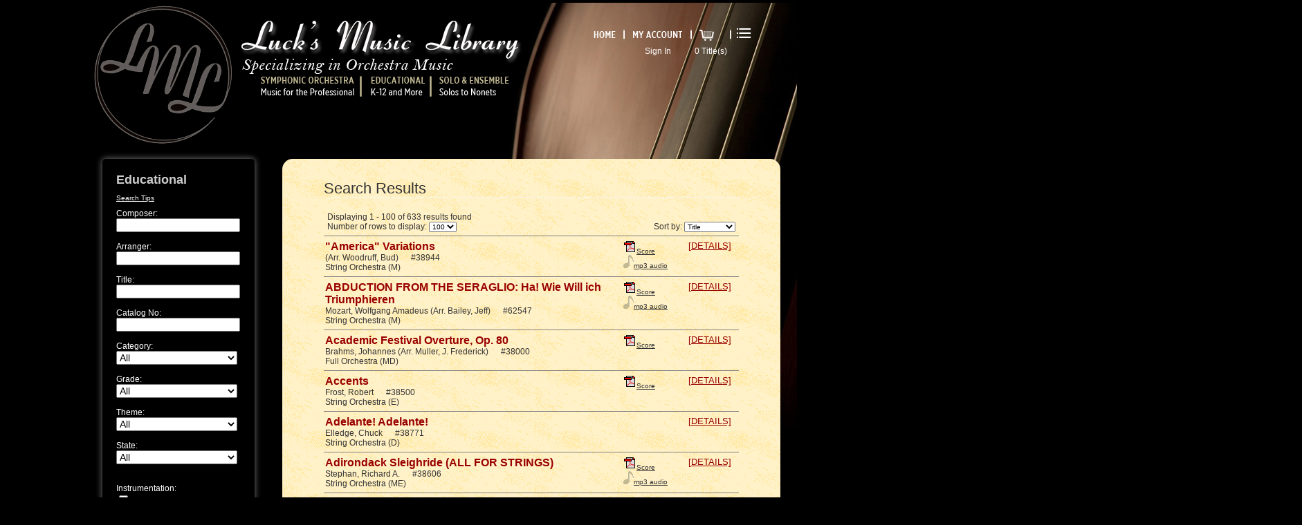

--- FILE ---
content_type: text/html; charset=utf-8
request_url: https://www.lucksmusic.com/CatalogEdu.aspx?Search=Y&PubCode=k3&WhatsNew2023=True&PageSize=100
body_size: 225255
content:

<!DOCTYPE html PUBLIC "-//W3C//DTD XHTML 1.0 Transitional//EN" "http://www.w3.org/TR/xhtml1/DTD/xhtml1-transitional.dtd">
<html xmlns="http://www.w3.org/1999/xhtml">
     
<head><title>
	Luck's Music Library
</title>

    <!-- Facebook Pixel Code -->
    <script>
        !function(f,b,e,v,n,t,s)
        {if(f.fbq)return;n=f.fbq=function(){n.callMethod?
        n.callMethod.apply(n,arguments):n.queue.push(arguments)};
        if(!f._fbq)f._fbq=n;n.push=n;n.loaded=!0;n.version='2.0';
        n.queue=[];t=b.createElement(e);t.async=!0;
        t.src=v;s=b.getElementsByTagName(e)[0];
        s.parentNode.insertBefore(t,s)}(window,document,'script',
        'https://connect.facebook.net/en_US/fbevents.js');
        fbq('init', '490415794643119'); 
        fbq('track', 'PageView');
    </script>
    <noscript>
        <img height="1" width="1" 
        src="https://www.facebook.com/tr?id=490415794643119&ev=PageView
        &noscript=1"/>
    </noscript>
    <!-- End Facebook Pixel Code -->

    <script src="/Scripts/jquery-1.11.3.js" type="text/javascript"></script>

        <script type="text/javascript">
            $(function () {
                $('.menu ul li').hover(
                function () {
                    $('.sub_menu', this).stop(true, true).slideDown(); /*slideDown the subitems on mouseover*/
                }, function () {
                    $('.sub_menu', this).stop(true, true).slideUp();  /*slideUp the subitems on mouseout*/
                });
            });
        </script>
   
    <script language="JavaScript" type="text/javascript">

        function over_image(MyObj, imagesource) {
            MyObj.src = imagesource;
        }
       
        function showLoading() {
            try {
                document.getElementById('Loading').style.display = 'block';
                setTimeout('document.images["myAnimatedImage"].src = "images/loading45.gif"', 200);

            }
            catch (err) {

                txt = "There was an error on this page.\n\n";
                txt += "Error description: " + err.description + "\n\n";
                txt += "Click OK to continue.\n\n";
                alert(txt);

            }
        }
        
    </script>
   
    <script src="/Scripts/jquery.min.js" type="text/javascript" ></script>
    <link href="/Styles/Lucks2.css?v=00001" rel="stylesheet" type="text/css" /><link href="/js-image-slider/js-image-slider.css" rel="stylesheet" type="text/css" />
    <script src="/js-image-slider/js-image-slider.js" type="text/javascript"></script>
     <script language="JavaScript" type="text/javascript">
          function switchAutoAdvance() {
                 imageSlider.switchAuto();
                 switchPlayPauseClass();
             }

         function switchPlayPauseClass() {

                 var auto = document.getElementById('auto');
                 var isAutoPlay = imageSlider.getAuto();
                 auto.className = isAutoPlay ? "group2-Pause" : "group2-Play";
                 auto.title = isAutoPlay ? "Pause" : "Play";
             }

             switchPlayPauseClass();
         
    </script>
   <style type="text/css">
        .auto-style1 {
            width: 100%;
        }
    </style>

    
    
</head>
<body class="oneColFixCtr">
    
    <form method="post" action="./CatalogEdu.aspx?Search=Y&amp;PubCode=k3&amp;WhatsNew2023=True&amp;PageSize=100" id="form2">
<div class="aspNetHidden">
<input type="hidden" name="__EVENTTARGET" id="__EVENTTARGET" value="" />
<input type="hidden" name="__EVENTARGUMENT" id="__EVENTARGUMENT" value="" />
<input type="hidden" name="__LASTFOCUS" id="__LASTFOCUS" value="" />
<input type="hidden" name="__VIEWSTATE" id="__VIEWSTATE" value="g1TVXn/+cH9msYvp7Rne+un2GKreY29kF9oWRWCmlH57p2/kaCqgw4ZA214vcqFzQFU8VcZdq8BBJWszMOyFe9YwypzSZY/mR/[base64]/14NkjvHI0Rzei7SC18oittHMW3XR+HHVyESlPMvX5q2iXvnZx51XXqaxQoWCaF+M/94sY3pyRcRbPmfCRVVIdskifklGNKPIHFRg1n+o3pQar2pwzVRerq/FyQiua9cT7si9cCdStt1NCU114Q62E1pt0WmcIBCQD5ADCWz2xoOJsp6YooxALlRW4EpLpbRmhgt5u0gGt8KYbWQeg5Qvb8SXCZrXxRBxxyA8G/+t5n8rrX3lOHHi/tVkvwZ6wGyTcWZAYsFYqwPxT4qbyHGX+DIxi8PRIZSOqqvtRcMmunKnL338xn+tJS5OGOi8j02BO/6ptYWwP6hRNgGjRPyNHy4d1sv4ZtnnPVGULo+4169BNaPFSPkN/OriZFk7Tkb5MegvrwkfE0AwerXjaosjiekL8Sl3iBR66C4quRAAMUBM/0sxwH7cOBng85PQd8Oo1gFGIJLRFsh40a809tfbwJbK7rnqbVxb7bnodbnnUECC30QdnpNF36UH7r9z9/zlgrM3pmWw9hy8C+6RAPLMSLQkkyregmYAuFMOJkKIsGenuJW/0ZGpvdbZCQa06lUcE4VbX0iKXYXiHksNOjwTHcKCj3mxdtIROHbTjTnfe+wokfrpO3RtyQzvTV3NjElZUe3w0x+HssCAp/63uXGlQorYvNjZeMAjYSwaqCenM6Szd85OofOi5XpaEW2BMzlF/OcpvaaJvix8eeGYth0XGmLSPyCHieEGwMaj8NZcxpQWYzydHB2wvxv/rUNiBmJfs7J+HfoI6z4uq3Kmaq/[base64]/dXMnWmiadhG4gPz9Z1zooVZH+5ZKwEz4/M4wALmfmd0kfwA5szfPYgJPYUaG88nbT6x1kBpZtzPiji5KnNvrr13BsB7/Hy6NqGHg6vOuK3Xeob8Tn/0mtXabNcZinLSIN82VIPjd/gVvddB1t/pFYWDK71ucMr5cGtFraXo/4YKeAXKSnRlQBsQ6pyXdwTwvBFARrNQ0LXDtomPaUHHEZq1M7RinJVBH7EDT/P9+x90ubQKxygYvbzlj/LKBcdh964jm8fL50afss6g3dpFzB6+HrRIBFWz9aDWy+ozc7/s/waXyriG4EY0525YVQ/4eIemfgmI20ne2KZdXazxOO0+ItPZk3tIwrnoIwQmmBXjRDYdVzhYze2bBE/lgXkGVgGRX0WZFdEFoGS3ARXlb2yLMZ6GpqC6FtRRxubZlHz5EEsVSmn642jXUoeqTDFF8id01b6PIFSC2x/h7OzQu8vl82OBp4DjUziXMWgpdIQoM3WJdgaGJUpyVsuXL/F8N8F64fncBe6uRVG7QQuDD3URrQ63g96jzSGSImAhOs2Qw1DMo8Kx8N2NZOdvJfiZLk+I7lJiJcT9wlThpD4Doznl7La5HF/UTRqz0MZ/Lu8RpT6e/bRxQeC+9gIhW42Hk4aspIA2oZhK3Bj4D3z5UjNdo62aS+tH8dWseBfr+wFls9yQdj6lJ1Jhg2tuQkATnUlK5YLCF1jEpp9ebrIvVfqT8JrFr7lvauI4azsdMUfLgUQ8YaxtSBUKLn/198UumQSrUgfR8FPfcJHl975xyWTSwAEoeUaAU1jbiiYyUey0RhpAZbW5+44AzJDfyjVEu6rJbGWQVFFh6zozg3HpXsUSLv9w23uPxn2/ij3IPUYy+o/3B/o46IM1nVRSklN58sgSvVCkOJwgtd7mrOuv8/zkwXi+mf/zVMB0+wtjuSUq9SI8ztVcKWKmhVDOGcrnyOxXISRiJFxnOiP4KP3uvQSd70PthCWEMIOGOesfGelO0J1Fj6gBsxPumBOuBLrBxUSrUYHR1XmbqbeOtAC/JcX0vbigcgO13ozq2+vrfrzIwqB0CzNWorPyAu/AGZYXzUWiPVvAFhGFYpp+ED71662gN2PTGpvUeOO4EwClQ7ltoBlA88RVeb06bjaLd6vAv/[base64]/sLARNX35KfWxgIkEgAdQrGUsb21ck9hR1SyefoOr0AD6muzo9GHLOP2Tj1Eb0SYcAzfhfqM6fYvBRGJQ9I69ZjozoPxMUb1q99ry0EaoHxLqYB9cCf171+lJhfPJLbOx/qdoB+H/XJmZHegKFfwaMKp4uYo16hsEUm/tL1TwmCTtZzJdMbDQmZxf1tXGxOnS5qPWD/G//1fPBhPkefGXvy7pcuFhFE3BSRI2cuKlVxGxOl0PWylQ9LV/fH+pAJSt4GeSlXekbX0PoXzwg8iYJH7n8q1W3/RJQ1Dsx8mfPYaQWZtxxGASKQ0QygIJJL8NqBlNqOmUzypp3dL1z5cG/+V7ItSPglcHY7xA/CfwX0xuXFok/Ue+u7pqNfffyvB+gSHY+hM/JuGf7an2Md8dnR4rzDYKpmU8WQLV7ZwxfPnqoYVnWJYmFevf4v9QN6VyLjx2vHTZfbN4QRN5xhyhE16fGej/gYHnK/W+MaJXmOHyxkLYWGXinXXDsKcEc8P+VhjqmUWUXzhdqWIkArUTMyM6yGmbDwBDJVC7P31Al/rM+lZ4S1QNEDBKtgYTkrkkEIXsaTo1rVjFBTK5nh81e+97kiMDgKvDH0M1SvmiuGLCU9Wnyj+82auG79lWiQjqPjZ9YbVXQ5ugivNYHb6vt7s4f3hVV6lkRsCqzfvHHVS9WrcKRiEx/zgT24jWDJOzgjx1auYcQW3YmFvvXf/kfBE0aRBqQNrh0k7uD14CTpqlHEK6qxCpTKpBY19VSYQwKXglbFnrLXMNwrl2CWaZ3oW6IB4A/kkquhJj6FE6rHwZN8iGs798g0l9wYnXCqxOjcal9F3GUyA85KN+ZsAiASRpaRUoUc/DvjbjxXqIfo1jyIZ5jAIAIiknKgwcFYU8uHmaXCcf5OSihFgdkz16jLIgrUYw/YpV0wCFFNmrRjhjvuat+1OnQTVfCYvUU5MlRjR2wvyuRLSf/m5N7W+9oQsqQG2c+npuVXvvXGt3VITDppR7iG2v8INzRPZnOGGjgo1EMamwmKlRq8/Meectf4oP5AkADi1dqf19P6elp0KdRll/5LSLErXgDsGIpAscJtIKTF4wl7tIh1MPEDzGJqw+Tf0CcdI2FQHxImdzwezaALZvLP7HKgpwndFiYMAnN8IgsSsEMv3zGp29M/u8phwSZn5kM30Q1koCThh8yOK3tTKgncg0LEVgCDUhpyJQmyVWhfrxwfad3Ud2IwQlTQ+H2cGofdMy91zlFXgl4OBzHtcNBhNSoQ/i38/doPWIKeJK0DQD92Q/0hpKF9FYQqXOHiOFIbgOE7+LDiED6/FRWe3+hoIhanbjlCKGvvnyFReNE+TciGDU7Jr3A/HrylZee4wCzFWPxA/LXGq0ytsXKymgWquSG0dUVYveKEY0XOGNrvooWgKcVz/PmG9yL7ouzwByMxQ8aXWFXQeFBUEX+NsRLDwbP/O7EeUC52onGoFX7dKoHT2PE+YirT7mp8mKkD+xJEkYK7J8MZbenJ+WEuM2vI438EsHSV9ur0V9zl/jo744ocva5d3tigVXI9N6CQdet3UP6QmYjaIcLNXrSOcK1GtsYud0ZbOZpCBCZsrOtveJAWmDwmzLWutPtbYS1xXE66PHyBJAWh6T3xuSMFF7r8BrsPrg0b2MdXfsnwe6Q/JpzKGKy0evNjp3jwzkZ7xdihBnRcN1AZGqqOPBQfEJuDzWC4bXjLfiX30NfAT/b5H6I4yFWMgWi5jKv+RKtTRVy2I8GOKg9tGICpDZL2GgTwR7IE3rcAuouFe3nkcGCndmqqHPKsEsizse4jgSCLrQmj/4vKoZdPeT90Bjap355kj0vDKwcaaR40XmS7kujO3K2YODyqyza/tIjBy6Bb6IT8uIvZpUlERhTpmjkOhJSOc3IZKHzHExoOt8DH+wj2D9ASzy2lSrbVmRRB827fJ4B6r0UXWv0B9z8t7/A80OTfSii2O401SB9x4gDsYTqYdYBHuOj+KE93POm0ZWiKtV99NY2XPrsCer/L83/kG97bKSnEmS0GMTxfiWpe3InDCk+aY1x6WdTNfhfX8EL6OXlEm+2wXQwfM+d7Hkq+GLVIdRz3peENIQPHA2++rM3x1FtTR0JyT7m2MIRlR75si5494Zp4cw4P93dIQgzS2sX9SZ27rNMn9wZYeOfHDu3XAbTFJSgqTBgNoHFGh92N/b4u65TCa77B16ZUno2XdnxuMbnaFzk00YIJFjU9yqzGsMV9Ak1KALtjxz4lnb/2eQQ1aPiFKl9WbE7mfdAEgMxQ3EPXP16E8IDdCL+49fTRNFZ8RcmNUjj5u+MSwZ4l91d3tpEU6XEN7WJQ6XlCf8Ck4ATj9vdmktHiN6jqp2PBBjH35nScfFndSDmxpI+8etBR7FLB3SLEMb0Oirq+l8Ao96XlR2E+o6/TJb45XfrjCPLBFmJjfrK0fA5Z7QggA6hWOJYAH/NPrv52BvMo40cahQ9tg9SkWA4EMlDxKAfXBVCruRKzKAK2Aj7dEItxkRFJI/cc2zqaGzfbCuMftw9CU9La3GRG631OgkUI3VnzTVYTrIRbnjI8rjOVs/m1BHPU38TWf8Bf287JemQnmNHwXwUBl4QUwgaL/eEZBma/YPiAY1CKnXtHtQLkEJJk4GMxTeNioeAKZJNiG0l2M4HI/[base64]/QrkdgpyDeouV/gm2cE0PtCX9c7nQLz9A6gIv5gtNhcEU6xHJCDJDcUZR6XzMBRuz9xTZDcf4dUCU6gsVgbOQIV2dgnRHeGCcUdIYjOnBlGt460O8VGKDYNTErZf0zDx2batzZZWa0gQUUw7UyYpdgaR/QhMklO8yH6AGgWnSTNImHqqhD/FjlGyhA5CFWT0lmsuDy6eSUIqz3qTmags0nyL2hI73Zo2I1yrHETnY46em0/hFMLou1uKkjdsYUshW133SPYLqe2rHK9y1TUOKoU2m0r6GnhipMxq0jLBNehnXbnrqsE3AcwL1KYzjx/42KD/rkdgvwXPNuRhs+6Wi1v84Ae8uV38Tk+rUg+s/d3iqi1cEhNKBmh5n6fxKescTS82lZ2xk58THuSoTKNNpylxndNDf59rVK+3+s9tbUva9qs4P2pw9B7a2WVQMlFJIeCyl88qgLdTA6DP0NS/rk4ApP6+8KVrsqd84qwsiS2d5hXeK9cmG98gyXvUnl6wPBASda3u2RgDdIQPa6zQLD+pNhlcJ3r8x04kKgTw04NMDG2Q3Dghk0oVvqM7v8T3Qpn2mSRdv0BdXBaVZWlFeggMfcQlBmwLghY/1P1u3V5Rf0ev3usE95xK7CRViIQAeOE01AFHhPtNRH8IHNTZRh8JkI5Ckeb34yRjSpsbfS8GIQYRZxnivZqx3H2rsaLKVNa5rpmST7f3eHuktN5cXwiB8NdLslsndJvxsbsNb+CEVV7kKGIHD6aiGtABOIxjPusD16E78Qtgdo4XWGF7D5ZQm/lEFU3xsb4tj4ZkMFuqEJ3wG8llZ9WG2TswtIwn2QC2hVUtuH/KhHrAz+DGq80C9JfLmUF5NvZoFSys4OvVpitFjX0vZUzkBsoYXVEwhFU/tjUukcBfZfF9ghfiEgqwzGxRMHhF/Z0bakHqkd/MbMAhEmBD58nMsLW5Uiu8Vwy+MDwwlhFJ2T6ARvVYN6Q+qh5tZ09QzuX1AgrPHCOfIalKJU6ia4Od62Pi4y/nXdhnuJrfJXR8MQz1YY5fADznuWUKyWbP+L/Ajq1LcFV+g02GhEL4kFnq9IgMkTSasNgw1zjRms8I+phRoa2PdlFDZq/i6P4+bJMaig39YVXFPw9UoV6TMfPRnaA70YHslobkcE0YIpb60pBGl4YRA9YlDTPKGG5QK3lI46APxSnZE/Y4/5/JRrt7ZYcEnAm4ORSCZWHTMkzOvLMANX+s1AJXGg1GxVUg0kIvlpR0rVLGwZTOPEMG7F4RBBz4RS0/DwBEf22QeX7aE/Z8/Y2O9J2rGkU7QwcahGy86zq0WQ4gcTzMzDURdITSZE62eKpx7S6MN4mfYtUvbw57ZJJYwaOJvrcuf73XwlHNPZVjoO+2mAVt591G8HLsqnqhTf9sPxpx3oKqPzgd8xugouvs0gmqWEJotfk0KSO1QC1K1wEuO35wEQJA6xt9FsHLPPyN6E5VMOu+myn/YtNLKkxyM0DTHzqSXl+zdXzIqMcadaqRvRnCJAw6KYzFB8OropctrZWMMOXYaEXDgytJqG/i5JYZDK2z6IskNlUyC1R0hQagc1zjHofGIcd/XEWIyAgUDJGJLZFe56Zx5mc3zY1gqJ+jmpu/8f5o7LrxZ9cFyZrCBsYkKPYi0miiUOTA/ix16ou92exDDZXuNfCPYQ+7uSzCN95EsUM5dzY2/cp/DD4Wj64fL/b7DZPwWKUTKcula/QjND3YZ4IZn9AXtqFwXxiwPURwpPDpHyzGfBfIxOqUs8U3FgQgsp41mWQ/0Z/eAn/m+770I/+TU5iexeUMS22PRzcZBa3tQLqUKd1j+dVbUsAIyWjkHMFDDKIacPJnrt44y/l2+vh08/ESE7oCaB4nXWAnX+U1Z9U4/mT8ccYB7KZnXH200kLP5ZuJGDdg26oMtYPAQ6NPogcLNZXFiCMeiVTufwr8PEBEzb8iteKLpl/[base64]/ryKj1v+mjRCg1yuYTGSd57uljsLPwoJnYEYKDRPKhDCmtTznlM89nfT9Rru0rHhpWIZxmCOrTW8a6KgqFX6WrNt5AGdHxayWNwLeV/s1ExMItI/PVocEGNy/3/flOotOymvVbJMUom6tEwdE6Txmrtoic7UbsGjz8Bj3FsycoHqHgkxmB/wxDN8bay+6jpJKTtuMZmgxbIWIjMrjneiVIhdV9cWpKBfAg5EydTAf7Rd6iueXT5cAqeVUkTyGNq7XFeJFC3QqutReB0tZPoAmq3/96nM6EKjvvgS8t24h5F9jCUcZlg8h7J+kQi5hHoSnakiNQVg4lYC7N2JflibCcvwJnHmC4hdgIBSujQ88Y19WoDMu7gN+7a+qUtGnkhPls+k8StFlus9pwoIPF0uq+Xdkj8+6WnveLkGcr4vDpx//IH0ZnogyezB8JqyYbYaiK7U596zUSqtP7sGgZUvmPv1BWMohlavstT+mXGjPh7ErfDvdClW3+MkV5gxBa8JuZiyN/gtUJuQHkd4ldU9TaP3lsvsjHImsd1OKF17CeRjjldnGqfedWsCsPhJxlSh8hTkEXNDlWifez6vub7JR78ztbYuduFcAES2gwNi812tVl3vfy1544miBc0EC15YJzXQB4lbws5M7Ga3n8hmMgo+aqbsz+oMTa8cHpNNwPRKerIBm8eX8vNlKk/DgsI+3uDZ35+7mw+wszxGoUmF9w88VU+mm3kVSF6qMz64a4WAHvM7wX+aEfb94XfAyTpvFN9JXIYFtDBC+hQ1X1+JDLaq5GqFrUwY2fCloe12sTh/ofvBdCmU26N1jvDKyMrLR+M4kdlW4XrmfJBvU10XHOuaFADNjREjiPjNxmDSScOYo5okxlcF41oqYm8Haw+DF3oMul46xi633ChRm5NyalcgHWiUDp4tV1BPhpzrPFsagkh/zvTLBPNvkF9tHvlZbvm3anYFwNzCiJl6mnDuvZ/bomr9+M7Jmgy67IuSufZsZAYCRrBL1xAPXBFsQEp/N/pS9toO3k0dZauUc4Xtp1vry8ALsYp2CC7f3x8I7UOYl/NVncR4eIAJNlURZ37M1+JXKNQBeGGwUU0uH2FKd2ixjD2kSZ0gE/OHQ/ymJwFb2MH8ApbHPbwa6n7rgkOvM9SmQgWtxGhEMLlfuotwLfA+EpvPmj8bOoy7hvrOmDZyTNSTnDX6SEIACxfpSfs2hDDtw/p5bu3eDOeNlG88kdXPsX24zDPcJndQT2bQ53Pd+nPnnqj4TXJItIYpZI3OikCxQwsJmcM4PoS7MHUu4V62Ty/BxogdDauV1p8dIG7XsdBAXPTx6is/Tgp5JpCqMF9MD0hBMogszxkCIu77kuhX397C43g8kryeZxEcGGC1QU5wUhaPV+zMwKH7C5L2A4VbX1b1xIyaiz36fmmyRDrQNQmu6I6F9r5XgHY453B7T7oXIwe3B//26DGrqreamwa5y34WqxJUGyRA0AsghMaXiJgPHB8CLo2aYVsCtBX3zwyEK/PARfu/s0BCriD4r7P0RoB8X5r79r6p1MVlWQfIrApvvapkEBNOVlC5r0nC0qEbjPEVSmlZcq8HeAGu4BL/[base64]/euj+rsmvB1G5bmP2ruEhmhnIo+nPGr2dCD8vJIxR5tY9fF/eh1PtCefWqLjigeA9XWUl9BpCCdr1GKbMBuOBrI4z7RDIJhsej11BOeqKG5xZtpK/PAk3wvt54e5BNsjwixAduoQnmpQqm85OuONB06QiYmf9MGG5IeIvbFaa4NTExG2oGm7QquiTLDo04g6TSzudBqPR4d1w88xe+l+5AC+HOZODzFmb/kZLmbAb0jHr7FAmBaa+tp2jPnj1ggz5MgNl+J3CDwyUAfo7Aa0s+aBB1sWH+kQoWQgu4wfc+gnZVP2lm+9IlwjryDVcTwJLxXoRVGZTtBg8b2kS/+G8xVy8927FVmT6JfcTOG0ua9W1Pirr9P65s5mUivRe4LXxh1F1u0+z6geiR1RtJ0DX6O8tgrO05FQg4b29agYh8B2uLr99Lg89z5YbRwUb0NiIyjpxrNUkBYSODZ7v3pLSZxM5qx8K6hiax9Dy1Oj3A60u5NhWd8DgC0/pbybTAOlIxE+UkC7CU5yHPHvImwBixXAEPFvR4AP+TCMztZXhKm8pz155Ri3VfNKWfc9S0vYZJrL/9GISrcCF/jqBTHbCDUclWuybMN0vH+SfiqZnAskje3jmfrmPNWFPfIEXqCpWwl9kP9o9hUg0mjksg2mmvE0EQbco9owmI4iYEVH4V3TeBicXP0pZkav+FZlTsXFNvwbqO9f5TkMVr5K+LyKYdQFhSi2zTwrYDliovYQofmm3bOXbqxMm/m+ruq3TEGzxvg3uhgPc76GA17YpPaMKOIpe/ShzUESztyBIC+j2qOIE1gzyVGxiwjRxo348jaGMfeCN32Jg/hQ8RiG9sBB9xQ+RUcE0pcDCGRZp9fCEN0dWOwiB7ieAXBSIeQgjhqoBU9xCXW10SSzIk9Kjn2GmwOUTDELLIV29gT12fTPNXno38Wc+il3Zj5cFJtV3/+YVTeRtYMQCcYZ7G4F+tJ3V6Q8oJNApBZwFd1H8cvBHsCIxWmbwJ1rxQFZCoZ/IcVxTKyOGgIXEPKDj0w2EfGw403/FmAmllNmk0EZiKLlv+PT1FxZa5z1NQ+TGtYhlv2fP04b1jYg/NiNWPMnZU898EkbPvfqNX087LuFo5EL6o+jOrb1/g4pD3uaLueaCbAvRagzPGhPiiG5Q66Opwwu9jbcVxtGn+rtczyfmIB8MXXnhTmJvQHeay8ZnFX5MdL1E1Acri9RpAseqPj9J/D+qWq1iyA9tThjmXZGbOCMXRlkU2vCx8MebVmyADZsB1ksjxZi4Il1Nk4ggNjZqehmqO7d3wv0EhfVhE46xLuCApcpKnJeyaKSpeUSFRb48eO2+QaQGY2TNSOyzTQ2WdaSUeJrUyJHcNPaUKEXuLw8WG/1UVRqR0lWrEPfySRuJVvu2AX9T+xJ+i8RqNeTcMAn0GDAl/7wMDWBmbFQinkkRHPuk2Z37KxJirrkkuNogfe5iSQVwQq6V8fxvjMdbbRvQFwbm2vBYvZ7pbGVaML5ZskE7+DM0SuWuHcVcfeFkTbzO7ViH/[base64]/p3+2a8xF9YsTca57aaYpE4StDEvg3M+dbi+sX/c/ndkQArgt8tI1DTifglZncAGokxq+X/ge5SE4TaVuXJ56n9T8/DXq3W5rxjfl3R1AXtet7/sBUBl0t89SQSse+4O6E1LTQ5uzE/ONK0AcS6q5UrbFXDHSNXfCTbBUud8Xo2tZHkbEufO4BzEiuNThSHUDj7oaQeO1HHuwVOtmPhq51ichQ9kSj7Rd0VJxfc/cNh6YRCAt7myYyF0KoqIQCI3XN8yPaX9gpsscitMROVRaFUIjIBM1zExN68JTOLqC52RrLEAOjDW6bSHGvxCiAqhEov4HJmEOHP/+/fbvWV2zl0pRJtnHWgtEigWbWOrXU4uWr3mvSHbPLWIiJ9iGC5qV/aHonXcLg0Ch14BauOaT8IbwVdc/HzKzTEtBtH0+d2BJBJd61aAv8Kk12uEXtnDKW+etiFV50gnwQVDIehyOgKN74QjlzEfbI7mOsA4x0gftAk3RqwG7bHRAhCZIC46iK/sLOJPZmJOBHytr2LXblB1MxIqiH/5HKqLDHZ1aX0tX4EEATvNpduFmggX9sf5HqRjviem9rOf9VgOuLPOoZ1H509B21rY5cmrcU8dIavAj66KCORdborXWzS75gSIgFYta9D+BILBRq2bZFtRO4ogOmIGTMHyDcurRGBbbPgnRnRHCIKu0iAwm7ERmpnI/tkv8bSD+fFoRzlm4fvkt9KDefbGdx2GXXDSPQ5HA2MMJSnhRIYrrLyX1ylunLM7EZ4Sfqg4jjK0y/7TZYQhoYWf/uCiVQRETva24xdli4qm/BtH8DAp00QNj0O9XHzBpux9zgpzu1q44cwA8IjUD2Mey68rB9NUV5Vu0o905X6obDjf4ypWrMbInodqAqT4BtXKwxf7DDvoL8higwYNZAlQjI3TM1nSeiEUWgo8SaCCOY8BD2mX+1MF5ikTf2FBWWaTEf8tjcQZJN/mqV8uqWy9xj3Zmvm527pQnoHCRUhDYIy2X2eTzU0sn28iCanoziOjTDVqUpMS7WP4EipBEvVk2SMeTyAH2nc/MuuMqAZyZpEMsFtcogp8GlINe6bB9V6IdIuceq4vLoxOf1M567/DQWW5JV/6DGBAv5SjX7+rPBCpE0UPzESTwcFIB40QGNh/+4Y9oXEJc9cqgp3hn8o7t/EDmBAy//rotfWR3uhX0rrQmW4U6XiRzg0LNaeF60ZKv0MBXlZYCoOuX7LMaBrNUTdK0FurkI0sNHddZ7J4fjDnAnhcazao0ifP7RPfWw/PsfQVy9ejLxv1ZOiQyVMKuYXpIx3prOBIbHF1eZlTc9qc6Kyi+x5/q20HB0ey1ZOPMhZGeCnktmVxFOTMFzqq9nTwgcNxW9hLdyLc8Ruig6gzJSMXkwoBpad+z4NCzUH1u/5JKzszD8CzVnZgj4ObJP5JLMgImg6RUrq5faOEkdB52odS7XUyEWulTxYLTo/[base64]/oGuupIr6sId3TKBmvRLIS30Gxn+rS3cK2gqUbwBsdpF1/hYwd9JARcA9bmN4XLPLYS+xwovzeD10rYZ1sLJGC9a48u80yI4e8TM0dEb0DVYkJzMRcs9Ct2e+zVjK3AQ+Hf5ONeAwIUz2YpYqSsLPTPw9c5z8odL+Dv+AtsYJn3FtvGL/3L7wRhxZwaXbPQbOtWEOpShvDFWq/x0nBmOIzDecUyc8NPadVZ/C+Mv+HVW+qYWDIzA33pSVGz7VkzQUGojntq9a2eLUFvufIV/41nFj+Bg6QsHvrv4OhCMAzXWFy9bGsbURZoHT1t/hYW17T3JcPNNdtGAEyzy/XynPz61IcDkXJ/3V5g/YJo1Htkmuuys9aQuq1XjHIcrGSJOjn8R8Vx4S6m+yCTH7NgrvYPxFyRZJXUt+q7Si17UgAi4ojW6g/5+5ihg/Si6TKAFH9SW+jJ+oy4dg10Kwk+MEZiz+Aor0+PVg507XNW4gaRHAsLZPWlBvU7lb769gKcwsAGw9svp54dI5G/EiX1rfgMh9VTf29MthFxjp+3y2iqAyNg9tz1xmpMYEyUy6YGbj7r9XwzHrLryB+7e7z/LKJUH1Skw9LR4c8iDkb/Zw+R/RT5KxkwHhDxX/MghfzdvETGDKNbHH0h68WFm94mujslcmSKfOXwCz99h8v6WVn3eA7kgDRFgMlqHA5E/wBtucGGOGDFu89mZoi0ET7iyRcHokxKuLuDY+slwtNNPpz/kyTMAzQ62Dz/2yNhriY7EA6NmxENNVlhNt72620L4dmg7vYpg7s/k7iCh9sNIfU1zSTw5brx4AZuatA073EjBPrb/PvbWfMnL/SZH2kiNWIVsDU2EstaKbrHheyNw4sXu+TJqmsO/AcoGfabxuw/BiNNR8VGtVXV1YGUETtLWx9y3c3DBC9sqtnyMKXHWZzHL77GBSyH1iXdSJ0nKQ0ZrGk+Sss4AaDDG4YH9vJV46/XNAP3/DPAnYtsPivNuQfHrXQ0MlDVZY5UNDycrRrIo2NYN0X5M09jtkSZvORQlHJexR+XMj9fVabo5FuaT5YuChQjjMlhPOMFmnUcGCiosvgburhfeESRj16MXpGb8uFmHSlOxVgUtkFfOJKfY4r1JxmRL/dAW/[base64]/vRvVQvGXazJvhyAYAIk9vXFXKuHnInpZ0ZqfEzreLmWwunPfVRs+EEIIQ7QxLuNvA8rXx6LKnowyHaaoy2k2mAFiOVtGnyGdcIr2dR1zOG5E0skUvu2EW8T+1NJ5XOlZIaiiYpOcYTrFmc59nkp+11n3TPWWW/ozECJZ6pXSF4M+Y9kgihnqwkM9/xXxCwt8OrNaffMqp8BTfbbcroZTrLme4IWohd1uS+pcWXTxanR+o2HlsGj1WJKbtrSk8VbL8OWfprPgcr4HMAUGT828MJquhy1gDLNUhU2U0mVeKelJPF/I6J0OPklGhj5pamZBtwURZt1A8EZc46oJ0yNhmNeFI3KhsrfO9VWsctL289WLFUtBhdmOUKSBA/zYe4BuuoJLfJo04mTK8MJpOF8gSMM668pnXqrUpGEVITL25w9Hto8pvYjK1Bj6EKubwLKU6nhnJz0re43nWNXnbgXNlWDnv7eRjsezMUo7jTKWwNf+MDqrVPyp2qUgQWzJMHwAG5CrdQPg99/u6OYGoqAvsg/CcEzXmlUzs6r5c0qWh1LYpwaa8BgmCOlxaTbJOomkIKqNxQIEkDovjWjm3F9MjuUXskvAljT1wnfzO4v8rqFdW6++LVoCAU1hPGpw44ZyjkGZNm/7Qa0GXlw/lpwfhwCwMdjJkXqGYDZ5VZsZEC9wuj7fjU5c1l5bgQKZoyCieqGSHb9CPN0IHSqys8oIzAY+A6YU2PBWkXLZeF8N+j2HY3Gam6Y1PuujzdFtgkdS+7JWNK6/fulCEweEzNSBFVTuPlzSwZVr+AVOZ2VZVKnzKcRd2/uBHfUIJLoYDEDm6UoIX5Oi3ecVfadmi0Sfegqs7uncc511BZH1qsbuKfaLVak6PHNXx82aIoCv2fMD6Y5w60dRTLv0uYp+cRJhbUwU9bvXGeGywsxkdQs8g30pqesm/OdmXfEg7ZeqzUdsmcdcp8fKjDG27FvnQmHQynKLdzpdRNawVOWgTawuOKqxQu8cDFARgjmcqU+LfN6iNJ3g8CpIEXYcoaH7GzIZiE5JMkhUbOOfIP0MaVvVgjzwx02qTGkpp9sCrQQl8RQDcr7ZYJKebuGXc+MdB0Od2Wf1P+66T7J2qLtlHTJ+HQLfXwgYl4mj/X2IoQOU9C+d0dBc9+Zhym4URM37yXA4tlxx3Y4m9xNrnTUZk55rCcq02LXLMtdKS+MJQR4jOKmdhfU7PIM7tuYKNi16Znes8KH9OSsKOs2Fv5qD9NLW3KtQjlGNCXaQrYEuqRDnfNBbUyDdmdIKPzyheLZQJpmBqKZrcRKjJltXZVhDllt+oEt4lv/z/[base64]/zM5RXPUB8byVMzj2y3vATH4SsoxRnZqFPdUwA6gsogOfY/[base64]/[base64]/71feXhXJbcY21prigxbqpFxMbHFn48KRkrFSjEKpry6KVNEVpDr+eZYix434wYSbsoS96Tdj9FAI+aGTWFsn89F42Tk5TvFhDH5fGw7m7iSK33YpNijgpdnll+riPMTmMUC/zMg9jbrHNLU6K9o5t8NGypq1l+fpM+mXsK17NV/PHpnpwDAI24QbAk5hemsEImcNjxH++Zm8bZeuW79evijIXbRBGrD7y8la6wbt83sLrGJLe/WtrABZYiJeyfdrwb6DZ66t9N4vIb6ERdbjPAyiiZyVTKw6MCoWu1kh/9ICCkgW//pNsu7p4kOvPYDmZAxYwkWHmz4JOWrv7hFky1e8IMObbwimiWztkAwJGaXWjvuyiCnL+drig+TuLxjt5CXvN4/9SJV06NCKsetuNCI4eSWZ/Bp6LLp0chwkGpisFsOrJ0MslFAZGPe3hrSc6/Ixc9iPuGkylPS8/wLxnhlcc7yDY+8tV9UhpPRFKnNLG43jmjNz69RM7TIX6wlhlZYoU9aqGxJ9YfZN4MO/k4EawDaTH/+gnOZJnxRsHbb90+6/AFZkuU3ZOiyvqjrAoG5C437oeRpzyqzMj6iAaNon9XXLNZXiwIj1U0QT9SsppXN0t9gh9vfS4/a/iulJBBd3LyHZgZbaU26nIjkgHSB8nSCRlUh9jot1et+wseGDrq9zCRfHEBuAGkjrzQWNKY8iJuItaHisqcbuyQgRofIhP/2yCOVG5GV9k4sd4xHVPM8oybmGWYV6TYLJ6zVi0NuREvLDGhXipFx7Sx6ZASVlMeY66scHJVslQ5YSydNb8oRJvUKi1OR2Cdk1N/iU8eTKsb8ZBXFaJ8XlRSK21eQbU8ITkun9yUpAyTEOQ1cP60QjRxa4wQlQ+ACTL2/7KUnjqsuWaPfyaAWJBE0wAprD/yvSKiKH3GMghVi8oCQDBZwLrT6GgEsnkdK+B3o38Uk74CE8vnWWy69oV99M8NRMDCdrd9tjS4wifI5GWLiCQ4rKYj5ed+ffDWnGTw9pKYitJGsRq6/4YG6j25hRE3ln6dnUG7oby3GsnJoPZl3zOb0dPamctMKIhBOCD1r8IFgMeBKntMwiBZ6lhZL+om8igAd6mOVLMiel00f7b942mB9mxn3IHxurnrejgipRshVZadMUEpBKvPiDMo9pqIIiQjaUjhGG+bX3AiEWgQWpC4/H7dn7jznRJHhwQ0TIbFS0QRzU1e/[base64]/BGMcVZYHN6skgy9me7HghOCpRsaIPlqdulTHbRIC9pt6ThjY+iT0J2/8YSU91abcztdXpQ+15Y5bPBrcTaUrDHFtMVoIMv0XT5TRZ64ocOpWw17t12F7mDtfN12C4aAvzt1xq+8llVWsA6i/[base64]/J6+blRdMOCIDdQwx5GTWS1AoFKfadzIhk2YWQxHd6DrHi01fwb6QCTRPA2ja8i+QUh45T8miQNQHDAb0X9qdrePVkls+JRUVrn5VsZ9VC8ztqi/JkohKyMOau/4CsOi1dPJBZwtEPQMYe3r8z5faCmtnFrFgiN/fY9rX4SceKYgv1kuYD7IP0vQDP7dZxzYQAHhTx5+UPPcxnzZaqbuFiQtBivJvTflFsV2XdWitvehlpFwJ2aM184G+buBMT4BwYcZiJ4AnHYuL+bVkSqCNuz7Vxc1ituaKkCrc3MAHGsEMHfdfZa2ErW+6Ff81y9OHyZtT0bfJNIjTi05tGfHdNVi57BjtLW6T/z4BAb3yXZf+VqEQ+woYnv7CLt/P8i1LSChFX3NqCpySfjVYj4G/t3L2JmRGb2+w0Bq+mLC6mZybqgkL0lP/ByLnLUqjBOdiB0heyr54u1u1SH5BdUy856paCv/US4tlqpsLHEBP7cf6fLuvytRsLhE89fF10mO/lAwN1c6bYTjsclYaDK5Mnk/DqY1/HSVakhifey/8v4UIOXXoJ8xXCPvrb2QHLVFlEqYssGsybsHRmjyEK3H+8v3LOLnOUV989uEQUijyO9aZGhZvn1BKp6js6Tw91JywIgjH8wHKJNp2kGadDaT76oIYEdbC4K/6uO6/dbnbTFKhDbRBAdMXD6IFB+eTIblGRl+BNSvTl4T/tPVjdUWlyJukemE2LUirssnVwmzUjGUDjCzsRyADO/Owk+mjcq/cpJfHKuK3NE90J/[base64]/S1t8wDxoF+BuUMvADSYXckvsUXJ1DwrKRA4GJ4wM8Wl0zGdvnUtjIr1K4EZ4AOVnXsW9ag+I7jtBmeqs436Ftl2Szi4r6BRU9N7HVycW0JmTso5TfPgCvT4P04VSNQZsCzzqBVT4Rj7Kz0/xWGWNe25UgXM2XTByipof3v9w+ugMvqB918L/EL+FhMBRzhWiurarSRzicwIyRNNwncg+6yhZyMgk4Jr3fCAHLZ4/iP9UgZF1xgXckma3DB/mJyBWk1hWDoLi8IbYw2kdmzAOvcpfz3GUCc452DqiHd5/2Bsr0r05X/YonF8rX2tMnE22H5Qeqlc/YcVtUpJVeoWRwKmxWLNixdFZ7iA7TKZbaIJnoPzz7tXnZJ4XrkDXO+oYWdmXdGsJu/xybNu9gBXK6Gv8kd2O6STz6+3CriQD7PVcBjqPmvhWVqsJsQIjsB8X/[base64]/38EnFr7e+aXZcyKXtWdXPySPH4/xw7Kk61aWFbTTYYYqG7r16U6GTKR2sIWYjcMdN4i+7qzWQyEoExMA3p1GwmasyGNbwXx/09+GlfHshgtDAyjnUXx1SjxTV9i6lK1ruPHriZO+ry96pdd3Jf9YwDOcLVwOicxRZsycsmBs1vbgQhzUDWxrBhv7gcwaAodf/[base64]/7Qhfiy2/DNw+aClrf7M5NtJJiHZjbNq1PIqKXWxPcgsscqyw+4Cn67zr14cZn207Kv8Gf505RAgzwAUbSAyso1/FBCktoVNi8Imqi1tckwqSLBmjbfg1UOG40fvyaV5LJn0P27ZYHgoat6TCowFPd30lpcWighw7rQBlNg9NYveN3swEpNd2cesjkcfXsL+yRlrGOb0+xZMCKmsZJ6cezcWHapwKYnEmouDR/jNx0HCFRzscK4BoZ3PcxCV84Q8dHlSyIG/a8E/pYd+9A61vVeF+jHpsfmlsnsTaLIti0fSoRstNncizHtfyx6CSNWOWlvO2TbdTMrRItmyJVqqk3f6d3PrTY76IRdYmD1TNlVRHc6xcx/r/1xs1QHU0WDKb48s60g/boXRiPMYExqnuq9DLdixsNk89MwUgcjp9Svs1PzWqUW2Xk94MSToOtNru88kO5R8+kBfY2nLvjabf5V+Qo/Hv1BSVueIqWUFz+z8erNcHZv3xcYlReeeiw78OlljY3+GSc8K3U/Ndbq8OXm4xrn7y0+SsdDZjz9Dp+qbXDFlBEhLFhjUtRLzWsZFEEbAtlFH053jpxlfl8shdi8YiMlGN4AJ8OVI+ArLE2B3C6eKSG3YPrnT1RQeCbVRu9NPu0rjmA5c8zvvdxkAdrvtyuWmtcvDbNp/4CvRvZBwIOosoUo66Ko3DSH+xaEDyx4uY5xdnQmzlg5dcdLWJeoMZuUT8+4CDZ6LFSfiXXx7L9/j5Q1Tfk5PELBv9z6yXF08NYMLXcYIuYJgbZrOaiHle6Uo9PqEoVKoKeS7qYxIExfiKRR+gWKPeBSkvpC1ZYtY5HOgQAJKLr1U27ioQheZvg6UpqF/RxCTqhRzEIo291Sz8kBt+qBsU5yeo47w6K1qpyMWZQxisH3/JHnyORjygHfosZxPyI3qNBRBgYmlaAAYuUjgsfEIeQg+S6j4yqCceFo7pe42nV05Ak8VgFmK6QB+BpEzmiDmuORQjHzFojSMkP8FHrjTzMEGcqxxZ4qAuDjMDqvil2wCL5UpO1yjUUjba/1UD5U/6frEjfT7uXlPNTdrOvMGQD/J5shluJGypr4pTx2iMvswE+m58bppR3sUR/uyHIcScVFyLiuwNEaxOXJVP7QTXrTgCpPelFEdhxVqrXRQ3VH9JURoSKqyvqB3dkXoBkrMffrSlACNnnrjFxO7tNsahURob/mX/i4dhuxY5lri0S12SUW3g/rGmDOvxU7dPH49qm92pvohklOWYhks0iBeTMfYJFMMuSF6vvIG33LtKYeoM8aFjCx2zptdtQiKNIszVWIAal+9LKAO9roqF1K1hilUzoqPma/ij9NIGqRwfXSHObIrAq71mhQwOn/KLAh6lx3sIk94fb+atXVazcNKg73vKFTK5GwxAmnmYYE6pAC44LT75e6jHGQSgrrQKAebI+9+DY1ZCyIqA+NXHpF5rmtxCcauzYYFMRfsc246rmFEDWyFiugDexr81nOcV27Sx/A/GYYlQ5Ow45WnWIWWh9u4jz/LL5DRbKAyjsGD6UbV4upLENxjFR75S4kqBelhSfLYZP9/s6pm/87DK8o2LDwjU9LYsOGNVRs+F8fMSPydpewO67uZFfHy3O/faxqi0xUitSBDWp4tbqkbRL/dvr6fw3bXHk2Z4PY+TEdtw5etxma1ruwOMUu4OMVlYeeH7EOwNCcIDEeItA8R9BO6l20SXNNYZ7DxCWGlm/+t9zEVz2JKl0LTmk8OKBII5hN5DmsAlMHVOXoxLgiWt9UdU7/chB0FOyfN5TEFq9GqVMvbba87DGft00cjyC0/d/PHczd1wuV9MHRuZiNcgVgGEMWRwl9BQzSyct2w4mZ9vWelpUFLALO04uzoLmIl2KP9dDnfJAZo0S7IP96CTmFtW5yr+QOTKwYNwi7CYwFbUQvTElKc/BEgM7tiisyCyAUFG9LBbImuv75u3N1Svi/H5sHCprebwm9ja6unHKQFInsDNWhchuRK0CSNq72NfA6pdcgMnY0EwxzbdF/U/ig8F7sHnzIVni6ND+KxbXWfiD2WnWXqg34DDPfqPR5/lXmyFMy0WCsPs7b8oOlNpyVnhX3uk2TdtTlj7iSvA6AhOTFaeyOPI5UIyyI+DEYynN7yWOXYLGHRU81NK6GLk7cfkQszJXUSI5Da38qOj5pxo0Iz7XqeBUXN8Li+kWmSM0EabE2pEVdPrOkj3yEf12xlkFnexYVePunAprfjMsQ/QkqZZd4pnMeIWg0z1ArTSF/sGip5jlDr+itHc0BeLctIx7IowxwCgH4GwDTvBuESUU0cIsaNFycMrHfZ+24uOOLgEoNQBz7rFxi1i1/NKUVsSHq7Qf7p8EvPQGgl48Ycy4gWV+OsyxRn9GRKbWY9JRgPana5PWrJO0KuMorLCefXfzb9VVnCrA+MrJerhe2NUiC+JuVIlQ2AYfs13NicFzOoVNGTUMnCnHx4BDIuKci2PEPt/BGRdrcvMUJEQiZNdxKAWFwON2jXAJ6JkQlWLM3ggSwBIm1NoiLAQ55k0aJBikNaqwf4HpaFhwQfP8g4LH9bblc53tbDG7z3TerHPR5lwKHM0oz4gq0lcLPPijKy4q5HgMNjMbkImz93g/dzIZhqX9h6MSJGgfCypcIOQDqBjKmgi6CvTo/EgDkPCuCrlBwzWPKcaUn6U+DQxFNRMqO276P1ThyI1KXACaQclf6dnI5aCOn3spHLQu2tgU1FFs0uGJ4NzNi12Rx9dDQJinjWZP44RY4jBkkDCcT5y6nyDB1IpzFrtRPHk4VenHCIzAhnmDbenJH9piYwOYXHrytglkpfY2/PcJ1ppuqXpsre438Lucd6gJOZUK0XEgcIgfzXVzndCKFKyifG1mn8FueVFc4KK/sIGZx5YOq38Mf4jUxcZ+xNwIID3XGS34Se598fQPc5WuFU+yAjXmH1jjGgYcS7O+skyR4zqOc4HLKvsHqmz+iQyGxZ+X4Z4j4TfFUiowdtHgTmxiXNM/nR0UKmz5CJ8W9YgmtbIjB8eTRS09pEvSILyjBHbs6H+sulcRUAmlYdIxH5EDq+Rf+IZPaQCKLqGYkipWHC8BSmM7QaH765AOrGaQOvLnG+MyEu+Dov3gfIFofloihEGKPh0GFgmN7S8XhVvaDzhu/bVEyF9dUkbel4WXu3/k8FeM3HvfZKYwYN47jGL2jQouCfs9jHJunM4s2pQzlswN4cC5RMlKeyVO+YzK6yrLt8S8J/[base64]/VFu4qMrudgkpXckJdOt/iqPemz5N4T3ccXxovSxXVNHMDWpKUEBinJoGUVRfTw2l3sJwlSFo0GAhAlyn3g1/Ky3cHau7yoTMOm/xk/uO/p37PGEVbxzLo0/[base64]/tot30WEP6jXnmx+VhMTH3/jbOPxv2VSKxDcTU/xCq2tCt9rWcabUZbOPu8J8em+AyXIdr3QSWbe9fBbomwK93Mn+vqdo0GWwbw1UygN23f97u+2VmUZzE/U+C8lEWp4EMfsA+JqI66bswO6rj8s6XFk5nXB6tZB3Rj6EIlrQC4lP0zfWXAPeiffiAmyEksrnyfb1Cj7p015paZXnFM01jXLsqvE0FsWacRC5xRXmLhIgKh+ekatlG6VuiUb9ZC8qAjUuRsdRBY3hirex+7X5qEO4cdHum/35ewn/drN9BTQFjuqRndDPcRmjCWLkfUEiQh/CJd6EMm//unoSTJayPjwulNTTf9ybUuIhVt7zfEhidM5RMWDwPPIJwj1Ui5IgSjw9DFMndClRwI+8ugm+AZ2BORVbp+//WfQdzuz/RKUOp1te/5qX6Kxy4+/[base64]/qdiJ8CfAmjuIRiygVPrzZ+ewj+RwLcdpGvYFibLKm4Mn5qjB7hFvsObzfLWxaGO/cLpO2jiXAnw9/AaK+UQNeJMXiJEc7I+d5dkC9L5/AKfIMr8jti4ZWkoYk1CLg+IoMLcL/mn7ILeu0RvtPizA0Tw3MvYzn+nXYegskinWVBIvMoQKnH/zhTWonlPVGiqPRGzInDfu3af68FAhh1vOmXTzzJ1BKGRBYhz7RN7O4OMG3+xGbeoc3DYnOXGhROngUVAo6bAq3Z5IpD8kHaWMvxpdxIaGozShODoj3E3YCIAMw1Nv/MjsVg4Q/0cBNMfh511bMwujn3F767+rz/+PAiNFj/zPBFZewjJZgHniKzeUq1YXjmhjM+yUDDA6GPos3Zartu0X6CfZHf3gJUXkTrqsZHzOOySn17C/usL+WXBb4XUwE0KTagrBmtiqG2wD8E/07Ne0OLAY5lLazMvl1BxxohfQ6Dk3kgcI2reKeUBSa8QGwOg9twy/[base64]/BKQUr+UX14VPjVfsHDmyMA8ys4OoBMyOaHBn/fPbqdsnN9T2mj0cR7JrqlQGuaTs9XkABy1XN/gvdN2HMSEyF+gCdlvsQRpgRiDTa8cZr6IIgNoFhSOgJ9xhPsf+3mI2XbjZleCLIEHxMzFj3r62S7qKZQcs4I1D6/+Wc/f7YJ2ankQIZRt/Mx1yufrTK6PoqiMkXan9bvxqSFW3XKOEBRf6iGqoTs7DtVg2WEunSWR3ChWbL1JQj9+8szgvunETqXfgP+0ep0XM4qUAvvjMymsyKwfYEAlnxBDEI6imeqbsL1M6WOKg28y0jPCGWJ2HFc3YExTziOfztmr5Wim0bZ2oVfRX6J1StI/ae9LTVP33DnWud7ubczg3ZCDoACby2FI1ypV0mZoy0etgfyFh7BK/bTPJQuUSXwU+seTsREWZ39Zb/gv5gQZaxntySkr1D0yRRXZXfmDdQfDIeDw35NwIRJy/HMGids10BhgB0eCtk6yh7hL6HXvy463Za2pYoiroR204+FWZv4J/[base64]/SWcjAL+OnnYtxOzkrxI9cO6sJ0wmX8KHPdX7zxsa8d18PRkWw1JLhZNy9m1yj7mENt2YFLijfnYaFI6RrCKsR981O2dFVXu5IznJRHSmLVoGOonlitR2Hnvn4JufgQHOGJt+gsSBGFiuRGYFSaPuBmRcmgqblUwi/1D0gcis1WahjBZ/pf7pfgIEeg8kuvpgnuzIiNqGkmKMBGXv/DbbtFnFpBZnve/0nCghmDZd8THmhQLr4HgeAfi+ykUjNkJ5xPizJTFJ6d1CketQhSe2svA3On/12FIOP1bo+rS8xcyZDxb+f4dDKF2yZK1MpcyG31317bnohxIqfGdYUnusv7VQ+BZOl9l/zS68L05C1jNZWH7iNiy5TCYDOgwd1Ua8YDPO3MvMgqMEK34Q/vDLTrq86EZtSG7EYOYjsNiI5m9YzBAeB1OQLdY1AyDa2auQj1MYcJeyVNBwDnOewh97w75zVUlC6sIsM6mJDqnLROpDew6qlHp2Zivtbly6yhIgoW9KDZqC4GOfINoijXY2xJZeOH/LEVvHY8u/8QS6kj3qsgBZw3Mn+b5Sav9zEj447pn8LDoAr+EwQBYd+7ajXsmzLugVfGQnyQj1bfUjqi5Ik3J8U6k19VeYQvvEYDIrtRef0J6utjPJstmhBo+x5r9YM/jteeiHwhR5wRTR8x6258oiEeUbF3LQz8MBvkztu391oziU+xVDXrnWc7rqH+WOVBi4xIhJRXUVbM3W1aXaNFQM+orb/9otR0TTr31tAintszHiDix3vrcvIsfhXa+bVLnlb3ediK5t0wa1HOv0uCf0qEwZFOv6u3qAHKRXdxsy2JFJDQLL/vGkD787fVEejPtBGa0s7miqyxdglCGYmB+NOUMKe+WuMGEVn+bnboEMSgqfVd8R1Vjvoili27HFu/cKh2hNQ8+EDvEq8Pv4DO0uRvCdRFILAqsXg063/s0+nc+PLkoWy4gEmdc3E9eLsCe5yeRprML2mG/UJiIZJRfF8V9GrMiUPkGxNm+GAoAKm1ulVh0QUpVQeAcpz7MMOOKzlAoFlfOHg723JCaLBW7vKCybhJzjvaw/JqCYyKiq2AIkjw5BBKl4bqdud9xfjwUpq+G9VAPJKjmd7sX/zMJIt5C48FnR2LwDwvUkrP0O2vBlkvW0SvZ5lZuDCO/j/BOs/Mbv7aQjQ6Wt2z6SCP/[base64]/dzu1gdCezXaEcKy0XpV7zzWXey0wJXPUrxxk/eCq1+Bf+UnQwXetPAnjy6v8sbPHnaygi2X1/[base64]/qO9HV4Ou7xuL7/[base64]/tOUp8jDpOG3xg4zTwMqbxqwBjdUc4GuRM4pZrUI9rWcBJhpcmNoiUXR11k/PzCFy0brlsm6Ww5XeZFJMn0E7k3wkFpboc6JeK5pbULgPfetB6Mn+E6f5bLQCaNPCl0BI39wWzq4AX09FKPCHFiLwwjMb+5mtzzdSSEQnmGgvqjzyyWCf0dlXXuLhcQahM2/EQNgNDM6+1yYegQFTiM+H/LzIvuD3bDBKZA+jnRmG1N+4xVmjC6nwp+7EUIE84r3B0Wh1+wayyaqoJFxJnXJQ3UqtxXw9/TkxwkZHBm4f/uBnOfMKVyGAeTf68SJnXTeu0ksMNFTNPqSZtK2jPFGhMe6MNylfbkDdoqBnys7oNIXgj8vFXlLQpJiE/FJBW9gTtje8gv/X6OMnkt+qyDjwJwEiTDZVyFJJgM+7+M47UeZ9EKfwjHTEADw6UQnzM61qGxmVY2DnG9sqjnJ8b/qNNDneqv5yNAbv7oKDMrTnTj2KbuCuqgCgb12ibXiRU6Y6AQGhIXLrJiPKBSiZ4KswzdIjPYUK3ToVH/3hfwYnyWxSohI/rcFW1+4OrzR69DxGpMYhKIhOyvSkKZ+l2CHLsNEvRvzhxyPjmNK/5VN1BGALRW2sx9OT/4Rxm/Ix5d29Lf8uDCTXCsyCuOSxsxq5P+HxEhHoJ/gyFK0mK2YRifDc+UnhCyl9bRbfW/PjFm3Vjq8CT5ufvsIZ4BO78cYWcsbv24tRsMT+9weW3M/6e2sNiB8o/[base64]/[base64]/oZbrlK2usW39SDy6yqLmlNjbQ9pLZ4IUhjffBlVxN/FCskCDRhoDG7HFzXaKhjDXthQMd6AE7g7Dw2HvFM6t9WFjowUKOEhJUa5e1nhCZZzKpjXigqjd8G4nfRVo0FurYQQyV7eGaCKR8R18U0aapS1b1kcuDquUY3vT7/AV3shOAbPJLmHUIZU47ektuaIHp2Z8CtoREMqXCvS0zHdhhi9pyUzXifJ5d+MlKXk7vQVbr0hpQNwk71uzCIRIAFng3lc4kTDmt/vsSeZw7GRRi21qde1rfBLe/sVaXZKgsGr7/muQDQNIazF+UkD/KbyWz0jXGNx9VlcpAm2zToJKHE1qB6TvkGEBWQXOGrDP4cD2OVDoVTWMHhUc7FeXvqrTOMP4I8TYHKdfejd/An1oCdIY9s5b2O+euZcU96d14915IhirSE7230mwHkYvvInfiVaJqd+cFMnv+0igWxeiAgj5QOzbF/nfT/2cs30+ZKNSnWJryZxl+kSNeN/5kKAmNv0fzvFRh2GYZlZ1h6xHwl45LPb60v9r3qbl4rHWX406xgfonEuar4lrr2Yk/BGHtYEm4wspabgb+ph4sxYipjyQUMXAtCtddXyhP8hZPMASAz5FuAFkOAD6c3kwJhMmZyx+OfOBMlJBFAVJycIgbyNB8ExAhtbhbdKcLwSoDaEplMLcjdPibZ2/wtqAxJx7tIcP2mxnO0fbPhLZXRnfswsXPg8Z0/F7Vq16CDlobQgtC6qfqTU1lOAkNrE8/SdepqjaO1lRUTutKrCcy1CKrxghCas/guodaaoVqee8hU9zKaAngZpkIQiTT0UAQ1g3aYTMl3RCNfOxlUfiSyS7bIwhKKJ/PtoMCWBY/Y3s0nhB0iXkYqCKZ+v7nFMgJWoYw5LsAxrV07Z3pfyM6KSq//U2I9hVc84uXJdC3XKByZkXAGLe4fEZqM1chH3cmc43Pkgs2kwNuNjtruNxVNBtMt6NOe7LWJAG/cw75XjC2+OE70RdjmurjgAvyIfSJfYmtSZmBtIyRjd7I4ZG/EH2L+TVI0FsYf96whCvPx1Sgj5hXXKz1zKfRFQBc2++gsC94tLXiotmqUXO3wtiEobukb3atXOHtUt9b7aybudEsnA60Lr2yWHjs8nB/8XGNoGu3Xr12Y/mf8dHjUo5T4nZmtSZ0VLCYh8W1McluNsWji74EfnkswJWZ7cP0GXNf+VwcSwKqZLW0k5Es6EBG42aepd9euyY9MQJCjHcZvA+AdoPDYQTY2o/PXYBXea3M/A9dJaBGxqYfBjc39shQ5AhNj1H3VULBi/HTParSn75u4bLq+VInK5DyjVWJGRKtgpMqrzlaY2eOop2SYXAN/wTPcUHrVkoEExUY5chuugp5CAAqgVEnc21lD6NVLzpSi5qXg+pTT0ptFDcUFtA1XSpHgq91WAPhK0jCKVL0tF1scuJ7a7fuWwUr2L9FmitBFJowqMe5+lOos1E3ZGUKLGQHKRxgU8pKrvsQ5IE42TfmbWNu84MsVI9CiE34G3LMBzltjmdesaNqMy4aUQB/6L28Z/R4BlM76tD/[base64]/sD/c7OLkd4SKuctpuwIa5ochPIwAgxBRl3NYaW+gaCOPdXsL9LrLqwLC+n3toDsXTh+MnivW+52R6wuFFlNUq6XjeNoNfq6NMPBHQUQDq7SEX8RZcuo8vlCbzg9a6ncm0Oud91+SZLWvjaZCZI8VlzxzNPEKWULx91KdGMrgE0V0cRQubMOj8WG429RX0opdBkkByxjC9P/rl0ePeDfJPFmyJZI8d3SOuhIYEu+K66kRfc6AB+fpdTL8X23IG1fuQMtDoJGdK8YppFwQX6dwPmex7jYdJAtw4MmmuhYKPkLrio/Yz0bvyPcugZ4UDID1cIIeqjGvAHKK8NWLiUN2e6qxkl8wIhKCcVfE81rRpXoVUdj3KChi+nSKxN5p3JNkd0Axhl8PiwHhMjvJTx9wxPf0LKhoUK3nq8hRFNDNfhzGkS/BDCfBZE/GWdvvU452Bai+12oP6253c+glF2e65yvKlg+B/Mls0obrXH/LwAtjQ5Z8g5CxQ/K2H62Bw1Sn9j/zY7NtAPL+nFY0Lm77tO8QilUwODGQiilZo1X4fwQauZuvjmK0+cZAuTlQ5T0gWHo0bfe9h2b5qZkdPUYj/MiwAS3Nd2UQByqtmW9l8QnF8Sl+qGPDxu7i8ceDR/UpAKeeIkFg6/D6XVLn6TxN9GW9C5LGkPU3TBU7vdq0SRE2aJg68vq/pbLd2Udfe0w7ECP0FLMWEvx1pzG02p8PwxuVl8AbC9lt14ynuo748bP3i1CV32M7BW0hYCsnBthXDyZIwWwOaig94ED6khOq+t2h8MhXXV28hcwumOnIzA/vyiKBk0S6R+ACKAkrS1vvJKF1CZ81G1xANXjIaHlHgjBnM4Ym1WhkGb1o2s9qku4/qUR8skHs8yvdmFQlAsivE1zA/pHslildU+bjmOClOprOxLOM+DfQSpWWgb/[base64]/Rebnka32vSAq4df07zcHq3VnB+5TPOcwKvdk8OHOK36WQrsMTwxpM7Hq79iJFPHiiihT/TigcgxUkYgbxqkt6iXIwCSfquxsRLOCxANmhZU0ldFz3jh1bAzhT01Ht3xt7D79V1ZoelQzdx3CeZGYIRharmhiShd2KdC4qMMxpi1ws64gODL+SlkeDLazE9fYxfm7AMN1s/kQUBx6Shss9h80XsCXn6URR8hRzhJDvv50D6HQ1cjBf/ZaP32DzpVJgpozgisQ3oa2OBsxwKxFAShoQ336IJSlwBEZk7TTsY48sZM60kmgPMaGPVuxgogkK9xQXIBwLMdsciwP5oqT6ePl0q/0yVLCpGU6XaKeEed9qN0C/2xR4Y+ciUM6mz/u2JmLiNj0ihUKv5j1NQAu4/t7nmwUMv1jvkfmxB42lqoZdYEYPhuTdY/jhjuyDvrk2poiNqhBVHCcH/Q+0DvPobpuVjdIIkTSbH+f7i1IrCodzEx8V21/HdwuG17S2cXQAIpbA4FYQv8yEpwVey+EBzvrFx7wWsFLw6J3zDEhK6IlOOD98Cjc6DelpQ88xw0/CnEDpasy3risRY4bbxOrSPwd1RlFVCStpTw5oacoICRgpm90kallhP7tg4aP3TMQSCR7bO5lihAjhC2dw/fY4awLRp1lOkY5NQSKc7bVH4tGlADSvvY5K1+OFegc7g8vLdzEF2ffgy6NGi5Yh4wJ1t66C6ncL2QUgWtYC/kbLqVF3wg55MkWNglKmUBk0Z6+Y4RDWgu7bGyXnpUdhZ64N7icMbntXJhnmOwKicXvnQSeLWAHsEEPgbPWtb12j2SRtGfpCWZ6PFh6Wmz11F6GobN1wMCFDIIjb7jKHc64wDfTVGMye5rCYoIUXiojZ4i5zk3CPW4khyra1K7dMSw9zHWsQlL5/6HS6Hr6o1M5uD0Q7HlkO0RbV3mXwR+9stg6iNU5ugaDqQdsdAfSxvRtQCHH+VtsBSFibhItBM/IugTjdiI3W6GlFsECTH8MHpV3PfrvEqM6j2+ZOGCGmLMAzX2ayZ3MjByZjOBYx1L0TZdsv6zBkaXlcsG2677JXI19XjudRmwLlsv8MVkinfaDXgJeHea+XXGe577TWs+1hUYcXhZlBlR+J/pIuAFfGu4Hfm0DUImjFZsxeNRIzECvJ0cFkd9aulJDCNqSkkajtDmLlw0/37T1LlWB2Krg3pjtMofrOieZaD/tb+OkuW0Yko/VIp6OkVdv0V9rkxWBuuYHyti7TAcovCFglH40Q9TTU5GmDy8u28eBGNN2V1ViHlPRGBdDfa0A5qF1wEWvhYmnF5Bp+WUvWDsbUhMPAKhiyP4MtDYmz34ouP72pHYDYzI/Yp/C7a3cVly2HCR8aUS5Oi07/n50uSTCoGMpIaB5TL+XxFFo8DKmSnCHItg0copz5quaF1A/WF/bxsvH1tafBpn2s/EDqruSB9F08yQIi/GRH56lL9nojDOxvIN6GABJ4Z1FjOHrTtIdKgwLsvBfhgmxzaNDXVUn+AOZCDGR0NwOs9haM7ub8r8tVRep63tiEkJ7s3n+wb0l4fz+qvuchc5K/Od87Qp5tIsgU2hOJJuodWdd0utJHgzWWn81c73mZxkjtw40Y7EOzAdZe2t2GHrMTWazJMjTROrwLcoimZIzvJuF69umo31ptx0MoVfsXxZiefnac+ey5WQIWjJViyXKr5aouLFeeZpIAiIfnCIfFQiO7Bu2kjLwRZPIn31fQJRTAro1Fp72A3WtLG0R4e5TNrK/Qvl36c4mt177MCC2G1tN+JH+TdaxKDC9rme8+wHqNVq1EzikZuMn8tPBexeNJY3kTt7eKRyuGYbAcwgQecMeHWC7qEimrBtc/big4TbautSuEpG1ylHnJJdotoPbDrQ3Z9fhqFsC2Gv713uAdaxXjPfMOKWiRO0/UzdbinJVLvTT52d+IPCs54i8fHGegZ40NojFaZaejeKweyWj7PeBW9mq2T68QkLR8cgnDqUCs+Ll4TWy23qELhYstNbCWRORtJjydRc1mhFbv9/5SE48ownI3DmNWt17TZO1D9N7A2mvSrQq7+h/qj6Jkm6wpG0Dfk0VHSKh3aD06QR+HDq84hevLMuGID3paK1OT29+pdudXpRlg2k28dFLWuwo5JZrcwy5pFuxQRenviekjJnAdPcLZbrwgyR4hX3E9HozLVVE/UKTAdcLsq6dpcs9/gaYvxrI38r8BBZ1uyualIyq7wjQnV4gEKg5zBqyROOGjd2tTeY08ccPopP9NPCkJtE7bXsqmxS/t8FwdegOlSXVWINu+cGysPMYNVtl8E/p4qovmp0cwO/amdqOHnS3PNjLnCrm2F6mfsb/yN6wnvvDaE/CWLniV6lrs3XxhFKD/QzXGYlJ9vnMJ8Zd3v0NVnIFEAYYePcMsrn7jZT101H6jzrWZea0ivm8Qlhz72a1PB9Eoz1zxCGq9DKBnNvW+eJZBd8fxOx2OIAZ+JklXAyGhM9/h5vdn8bII/wx9XzskFlakpsIRoRP+1w1uedWAn+Tm7uR9zaEw4zUaIGj6z58IG4SOrEK89Vusmvq1IvEKHnq5+ctwBDhNJgFQtx6809peTevsztEb4dh6jIRKLqYr09ZNJSGzAwFH9WTKsWiKQRDor8+B9YA7/UeMy/dfRL/cmq4zXpbdTKSVksPlLfXYW30o+RsbqQy6x9Bp8Q+8ODP5PgkTNUiNwfCcMd5j3OhsNM17Q75enGZMC7syL6m+UOFaSvElX2NYp1fb5ViXt8lnQK6vKMDKoIpTqZMhrWDCp0O+PGUGdLeJcd7ZXctgU5qvuDY//1OHF4q8TTIjEIhZmkVD7sFkmo5vp9+xc5TnasEhUpnzsZe4LXuV/NoVO64Z1uawwBBd5tXIGQhGYgkRsYHEuMjyys6+xdPNPTIpd2LhANnd5c1aALfuAvlEslTb6L/7lE5MnsZHucILFDFg0VyfefuTUS0kqcbj8LjNDL4mxEgeKNIvokemO6tAgGRlzutICGg1iONqhqj1i7J4V91bAPTh9jnkrQP1wgaxyr4xM+2SYe6Xo8QhOYHT4hQ5ctXK/OL/fBCtONeGYFyBndC1xooERKA7vigVL/OYld+Z8Og9wjWjWqdhcNKezEV2t2iIxOIuAXIvdJGcwwjKNi2x+JYPAyOZKxJLaYGgjKRqKfsZUzBpT7SawPTACWhjqRV4FJFVz4QuNfANHJiztjauI2lorMNMJfLbv3bmS46JTWaBFQ92h4ZXRvkvBEEtpebwkeMIj9/99BJjE3vWTQ9mqIsPCMQEGRyh6E0K0QOZl754HsUUhw68ZtwlW0MMpGSUmqCGM1qtSx3dgWWDiMINQLO6eb/Cm9r8uEISXNlAgBZKoGi0HFoB5GNkXozwSWSC8ZTBZbQralK1/0nsL8n0awP+h3Dhr/feidt2KNwQNf3OEPF0ShVzZo/zH5bfXWKLiKfPys0HeZDWCPSn/zHsQ2xB5dciJ173EHtX/QTjPCkKkXC1NsWHVAGmE/xAJyL3hbHLMVDZWWICjU1YwXMK3h01xK/nbu0D2b3eM2wTeBQZ/SvJFoxZL3vFGg4Bvk7ZTVzHc0ix/d8TNF+eNRuV74qc6huwiqNW5t3Q2O9zPaEOMatxb6gSQBvNse7JTFOfJsKVVhrX2oHJ/Ay0978hv58DBq6UX2+jXODQoJWdRmzc+6EwgDNk79qUuo3uUwP/5B8m0uZval49uW3QuRsLGOs7K+ExKd0rh77bPMJ7IGvMc8S5FGb0i6FKEu0ffNamiX0M9/RMA/HQXxmbFB8sR1Xg5JA93f21FSJbKWXGEWSkBskj6eyTO0FUWANhmZ/L5ShdzB3AAZXoFsOQvvoKcxudkngZfgUcMRP2/m3EhMpiyQH0hYGm29DAhgg00PVsl7ZsdT/bHmUpQ62v64gNScHi/AjG4i2hX2c9+oADKMBezsvLWBx0ltY6pKTgk32bu4S7wP3hEBCtiAQhGv7rIBX1oo1IF+TpXvoAQhbHmDTKASV0/8CEJRHckKre/2ccv4Ciz88OA/XGo3FAaS0fs/0NCYOhOHvQGaF/1D0JHzx4GW35bB7M81UcZC2ggmBc+IcRRLhhrTpqtUzVLceRfJeqled2SGF69B+hoFr1epJzDNp9TVEERuFI3eASPF/nOXTTcNWq17q5xUOg9AsuuFBmeqK442D/02tFZvb6c5luY/f4Le+qgnfKc7TEdm50YK3ic7P40P3CJ6FTXibU6uL3IiV3zxBpIz8cuiCHpoK6NZuwwaFwOINXhpSBQdc1oBGkIITMo4m+z0WoRAGuzUrq4JmMYU+PXwylz5+fvVmBSWuGUMkD/QBUKyQSEFirv9nBxn0813ia3sWLl2+eXwQky/bJ4KRwhOhS7apThkh5KS6OvHOJ2kghHGGlp77SV3kSipjqw9trYwfymVQyPSnZ1+nzpItRREoX4MmfErk53C7lnOLuG6Ei954i0yinilhBY9n07Oujk+LHKXmG0SYULkQC+nHM+o/PcvkHZdPR/zilB8o013nZHjSKAYQWmvR5h5/d/sev1MM8vrc+OzOXoasFfGAw1DZN+pCg9c8WXSGTd2MPCSRkDCkxwlnCR+JNHuz9WbNxnFlmY4FTe8KcIgQE4O+w/ihyc0UDVzmPsHIJV2iz7kc2788fH0tDiFS8AuH/WUoLBlBQ+pHsLyLemlBiFcHmnpSA8J5tP6d9T4MB4gHBYjqqjT3r/ve5++n9cSstdedHZk4yrWII88HEn/x2/ISR9q+C6QWH3vnXuipWBgfpnAv9w/4p0vh9pQ/XfJblYxytQbPthT/n9O2nw14N7NW04m5IHs64W+vIU2/854Ht6eW8JWAb50aRaW7DHRyOrU3Kr8muk5ub6ypwbfE/UxIIusEzWrndvPLgoGOc5qMu+2bWY30s0PB60zK1vMEx5dWu8E0J/[base64]/Plm4Kvq3EoyACAIYxr1/2e/c+GFnso1Gmw8RRMNpiueuYSTBo7gGcqE2RdK0vaA1PIhfvO5evWsMhAqO55L5Gc73BnslXXiOFe+VNUWw9exXTT9BeNhpnmCnUo5a6YsZ2dGoifzCz2qisRgoN890AJDbqq99iu/P4k8uF1HOYZmlk82WqgYlr+2f17LALbm38xJ4J1KhYRUX4NJylxCGi+XJANPB7rWBv1bohTh7VMXHIFBRF7P3Eip/IT+O6amZS93nWsj4XxPHX+11cePAfj+rhADY+JwkmkvY0XJIGt1IQvlClFirwlLuiWpEq0hNmff6Ml9ZGlPvnM1tWisbtu0TSrlQ6An6zRlxEuZO2qOLD+k2dRJMqFt/0At8lzpP4Gm4L3SptGv5KE/5en3pJZyenkNt2/cI7wcjtiCFjqOwoj+lKHVkop/j3hBTPDF6/XW+vPvho2VlNDifD41hieaksDOT6trbbpOeT/xCFBpPjchJqdIfuDbucNQMiOckq2r8zuInRH5+FM6hj2WF8oBjFeXGTjVUxGgnlZCXoaA5+ZENhT2xXaLOT5v16ndHcQNsYb2fMGCJa/FnSAS//WphwTkygHou30r61T3gZInUxODHCpz3U4LRdIygkihZf7SCqyA3LRX4gdCceUjYv+Nxu4uStWdFunVugvMTkQfZZQgy8MbaED4kYH7C3NksMchOtrTq/ud+M6MRrsOPPgPPK8gh1Dzm+uA4Gar4U1n9gZba+sec/IHXN98jilH1dpc1q/HdOrf9U13otc9K/Kr7bHS834MOuJKr6nJ+IpRzGiCpq19pMaMasV6sJr7XkyZnnQxdZP2wSiQcShXRUNNPASek9+C9KEVmk+MDklx5bNiuR67Ev7RZTe9SA/FmBnQj5WFfleEJl9X4HoLjtavV3KdYP2cwpwNk5s86sjK9n7UB+BApnOp0GntH3184Zeb39dJr2bgzsLs3m8bjOMbq7QN/47F5/5XHUm0GD43VDelc4wZeS1RXU/FrOvxul+lgI/FOs5wpEhFKcYvuJ3NNxIRk54uSzV7kCH/w4HAgx2hc9+Rzvw07jDayLx1UyxuA7Xvuzb8K1Af6eVM+ET9LIEgYtsJTJV5dEqQPSVNhcyM4c6Ly+q//doMdocyrqA7KI9xxf54XIP7Bk1FchMaG590U8Jfc670bqR47IpYftlLzPKPudMWelb/kFTJCMC46pMzJRNwaSbH0VfwCoIIGQDOybkve9IHd0/+ff+Jo0GFQFJu5F8BByH+oMD6uI9PrJRtNZ/UpakmdW2aZHuVKS/qAvRkRNm0NS2FQXoR+WQ81KrATc5tEfwWLWdNa3U4Ki/ufN/N4swccxZOm1lC/BxD9H7NrGWqinr0Q+RJ4EARNHrPzM+3POs+ZOgnLIE4MmDuYO5SzKjrhqb/y0AywP2tK+5FTOVR4RoqGdP/NXA0o2KPB/QHhIRKOLdmbi0w/4Zx2s782Jc9aoDQcPZg/Wzu+BaPJTi3XgQ+ApDZu6yATsND52987QP4EgBkimbz/vweYR4/zyVMd3cTGte6fJdT5mpdU1wfOM6izAzTom2Pfw7D/sJDMLm051G9uiYgel/iA4J/pfPUsU1ppQ+SI2b/uie51omUWYpMOZdIZSk8mdUXrIRk6D8KljPf4P8gZyOKrdEjqfDE01O8SzET+2Ag2Rs0pjtcFIQuxv/hhTlX/6M0uXQUrCd60NRYUdG89qyIdA++LRNQlQ+3tVMW3DEHp2NNTL36ROPgTMUp2J1EBecJXHVInCBYLRe6nQfRomIJJLMQrCImfFjr1l9b91/Whfo3ZTNSOX/46qKRqOdG6NPwuhpHbxqNaDUjOEABh4EzBfz5C0r3LhO3UWMF/m/Dj32MLj9yege3WuU0qkzwuVndQqh/NMMyZawGnd5dG+bItXQ7K7ToB8QOAv65iUG4AyCKo/gxIDcGQx30uyAc/ZexSB/w6DhSPPfJPdFolNAzdDqsiDxd4oMaY3KyG8FEWPVchPwjG5vJUITem+ou+rtHYwa7yu1gahv900Wdc/3XTowDXiw1b9POFgzv9FTbxHYHxPOn1J9IkUT7b08iJpGgrkbulckjBHhiMvzGhx2MuaVxj/Xcrnq3qxM57Tw8k6mcQBvYn6NQAb/eyRO/wOXdy7K42ZkiqyQe3irfYf9Tt+CJ6UdJjFwTF4g8ScYgKkcQRuvNoQRZyqZ/udkwCmKtTCcx2Y84rBEeg1vaPDz7/8pwlrgkdEIw12XWfVsEzzYZhcTATPvunhlYyYILY3VM8Bc+9GXUBDF6x4LZTu+46eUH9ngV21r4fEyAN89Co7bciI/5bCfaDiitK18tH/E18le6HSKOok4aauXhtP/wn17oYQNjKWQ1NE9XIYR822a+lvLfQ4SmZOrsZPY9J6VmOQq8/B5y8XBqreHClXtgQPa9W/CCf2H0alWSd0fbL2iEAgOh+0Sn5yu8C2qFMzVIF8jtAPPIpe6c8oEXD8sELDStLLYF3SJu0jz85weTSMt3X7uNl2eQo7FBNilhYGGs5hC7mDN83EhiilI4we8ABA8apWRZk2bAgeAl1vjcrTfLaUs6PGz8G/usZ4eH3qdXWMCu5W7+bZJQhLVSYsnfSkKqrtZK/UhhHU02FRUau72z7goJ9czsEx5jo/x88dVtf+kuK6tj99k6iib2v4r2QzaJx8xM1DWIPF3oJd8IzfLU998vVqoZ1HaLNy8Fm80p4/QxF3yr9QWRw3ObA9kwXcTT/HKiCbYmCjHyXW5ZpIMOJ8JpYFuzLjwpHMYjrOjelS+QhmzIkxZfw2fQ5oc7d080LQ759ddmAbOV00ks2/HQmp2VzxIgZxdxW9s6+AXc90OCbQfILbAcVhvxdtge2eXIrZXqc6HzSgnKGW4/9U90U6cDDohT3HNBsqx2L+wYRH6MWsUnbOUlFlMjx0PiXCjf7aXJQ8+i9H+P/SKMxqdiKr97zKOXdc4dnT7dQH7EU6NMZ/[base64]/ESqkC65dSphbkMR+80LAYHB+GsQbpznzSjtsBwaukGvSSTvpniu0DKq+vofz3WN/ik5RGYKm0nHnjP1S1f7f2kEDP1cTTwyPWZzQY97Ph5WqJTfY9KUII1tDV6zRzVYoksy1aHsnCz/OrQ6FvIOKcqyD4251ueQ/UBIRqsm3tYSuftMJgB8jfb1jwWhAXv+xoyELxxAvdZ/SDbWF7tsF9vGTk7RsKTqPXR3cXrLLmFDKG7LLXdD8lJBuI1NM/wetmZA2UVMgxtECaDU4Fl/yYUZDbQUUfJJ3LMcevR1Cuc9ee15alQfqkRGhOsgSPl5blcPuRYq7Ruc0FYAQE970i8lSd5bOblzu1/zH0uN90JxjXrhqbLmKC9WcuXNBWKmO5YQbz00st92GVDO15murp8sj3mSVWhkkz0lPQHkgNy0Y5igD57f0iJbIjncx+jFwaBZUJk+z9ppWXqn7WAtmWMwoGcdPTMT5F50P33x6Pea+k7L6HLyB3OAUwRk6y36tNQIMs8uwHhbdLBP6Hm80iYu9EM4E4KINsuc9G/DBsM7gRaY5hxperZU/NbZI+Rdzqko4qK78jCZdzgSNvo3h4Hurftsu23zcYSG6/fUqlx8mJEcKmUfJdm0MhxZ/rWczf4dAjDZcdYT0WR8Js7nM2nSe8kVsNI9veoLdjWligAsvY6eWYOZUHJQTMs2c2ZkfMElFIefaSoZ70it8Kmse/ZTM7txtTurOrIwhbI0N1vEu+vCdKsTX8ZmNTyBWyC9UmBONcXC0GEZNREVOzPycH72B6Zx9R72bGESPI4pM+CVHz0Umm8wRbFAeCP9beDVyWk4mss8HYyd2ScQW9dAlLTp0eALPTemjgmMWUv8vmoSkTxf38GcNUmzZUGgWrRA3n/iQs9hsu+kjAxC/7H4qf2rqsEy7E8PlLTh1zw8ca74KYoH8dKDcEvU0lh9gD39Q3cwHbdlXGLNGrgxvZjLjAtAIq41dGOyf/j/Xarqt585VRZAFi31gJUA2OBhLBFMf/7G+bJmVvZ6LX/CTaPdg9mBw3hAqiEksJJbxBZ2cibry6ynyMB4xR4Mysrj8ceTCy9cPCbfWnaqVplyU6qmVydiiy5jjbQxoy3fKa5/OqV2E1plvMXtN7yWmfKszDl5WucdnsHa0FwlUdKIqIPJi6mtj1CQkBtnhb8KXN7p/0gKV5AcurkxIfrgeFzRx/232lVK2o/C9uqgt2beNgnQT81dTN23o4sRPBe0Y1S+rzXHnYUdnGySUBNU1H0owSHRuG1hiXeFlW5BHZnhIRLFki8N9/[base64]/HdfhVQ64/UVZcUcwQ3oRA/53AI2kebn5EQMVe+DzJ3ZeSFjHuA3SUXNzpM2jaxEDGcSwiqmtckZG/5fq9uYje/[base64]/B0wFLLY+ATan+Mh3ysM74/AHcBHI1j7ZpbHqIpWGMLWi+siuGeFoNmimtC8lkzDhiwsw6C4USKKaC0v6CzODpmX7n8ZhAYeByqwQ7nZDSR1KJ2QdkQLLXu4gMBMfxGQC9/yyNBCYCYmiC17+YRGSW5ll0vDMTNskMrvNUhLlxaisIxyJ9yID8fO1hv7X1QPnk2vl82HdVSlEFC/Fv1/rRZsHkb9qfyKPrhIzd0Gl2oy/xqoarVxkIQMLDLTYnZA4nmwUpO8d+8PO3Cv3nUsXSJKGeLahPXaLUocuPvxUHXDUqAxcOUTNgBQ4w97PeW4NiN+QfEitpIIFUAFl/8K3Bs8udEfd9iSt4zl4uszL0EgjEMqZTp9olCqZ//6fe0Vo0Lk7ZT7A8j+DWdch254fiGoTOdroN0ZqY89jiW/0MkMJ5saU+QEFGUS6vS35auDxixiraxgj3HWEJJmYhx+SbnBo5AZxge8DHkjspV42c/[base64]/xoytYFch/gB2GTo5hEjXbx4gJBZ0bLjKBVgIUKyBJSwGYbai+so/cx4mwSazt4zLhmL0TQlSj1hcAk9W6bXAnq/RjATRvaEvtw3CQdZdHPvaHxgsn9bVK7swHJJiv2ZKGn2+2mZ1rPTAhiya7vtS1OxXjB9h0i/gYwjl//bBGVGTJXkuRhpoGbiY5m5nNBJdwoyMvbLqgwIoi+Mrnp+wFa2ns9ajO+mJYqyNSz7SL3OBXpIlbdY3WoHeBbzdmyot0jnkkSL2ptg1lvsEcDR6ij6uSH7aCQEga8Q4ZYAtcq4gRZ/UfkV4Q2NyhqEEEVjO5tpy7Mraz7QGakaL8961tG/rifBAsrVTlZkgnfnktb7TOhL7fo+1/ZMZWa5cy36elbBt6MjKZ8MscX3ky5Co8NHWnF+Ie0XU7iuaLc+wXMOHMvS+h8/KkOdNw1d3RbO7rGXHmB45BE1ay5AO9H+dHaym2JTy/5sHDbfkZv9PBpiGtYIjstoG7kJN6EcG+tMzvyqBKgAjPp+s4fp6obyk6zSvp2oZt2bs3YGFb7sgZ4QpNbEs8FWXQauQgYx8Ip4mOPWNXkw1UpXrgwAIcJSPqdqutZHQSz/s7CunIjs5p2QtrwF1SP26NzanMIUtkcYuSK080VfyrYzn9o9R31e3nEgMLLhdKog4n6i1FY5CXNyzQpyI0fqknqHRqsELqGUhxe9RK9o+Dp6UZGQ4hGEQboLA0ZUpyDihO2IfuH8iNv2Fu3DT9np7HcKRpXLy3qreaGOyd/xwEoBfYSg4pPsnkoKEFm1j9Yxt0WVU5ZGthkNTy79KNavUQcXEdbG1uAFBM2j22o4AhDnXh1WKQ0tqrDy981Md31ZbQYI7DpzTf6e2HuXclECy+oEUNzxrWYWKjzqDgAmZGWfE/4vdvwcai7eUs8qs8XeUnODOypDMUngae000g9dd/e0EHx0KtnMRyZO+HL8QglWVvNRSOb7ROJ+ce86UT0ctHDsy3psXYkDCzLBpG82ScGSR8hZCAMeh6elvLMmSwadzo8Wo0np2w+UO0uiEKHE6PAnNft4X8XoibeD2eRDb90xIRk3qrEIGfZMNMteWFPy/tg0C3MriKjO0r0EVcftH3WZjdzcV4zPrTtE5bQ53PK2M2i//ebarDDKOOBd3adQYe+RpFIICdeYIfwwBsvd7JEoPM8g34OtSUEMWe3o52EvqbMxcckqxJfpVHDFmf34freIFDto3uA1xLrtkBTMV4vzrF+Gy+8nJtQUwwMjI7txJ+0Z6wzipcAfV8qFfP/[base64]/eLTvxW9E9IbwupRftx4cWu6ynYRw83S6dA/HQ3dOgt5dG+17Rlsflg5Hj5JNgIz1xzkbXTDgF+RdybRcSGBOJJCoc7Rb1SqIITo6UyEVpkDfvLc9U4pkHHZnTJP+k1KPkpHGOfMJCf1hQW6uFt/Ilys3T9oLJExicwjcIoMocYdXMUQ09dLKWLQx4hD5Kfd4HtItKb+FCK7iUJzkJUupnoiRo7P6TngjoU8NQk2grwI+UWBObWh7ECmrtGJJXcPkxmRYZH8rPGGMRip0YVsL8SOCZx7qw510ze3+ZqpGuxe7HNIvNDOz3PC1eVlx0Cf+0B0Ca694ILF9Dh89VV/E43JHdmVmBdcOG685k4ivp/A1/pG8zMtQ9BnZf9jpoTkTpatgZEmJYA/bbeDJAu8RaCQFtE7LDVl6jh8ymWDEtQKOwFLbj5TFAXe2p2jZcIVQQAcZPeuNI8EOd2OTvZQh5+Yd3PHi6L/cY6ebTc9Fe9LlxCPT0+ve2ouIZDj0AS1KRXuw3GLXOwBQPnX79vBG79/ViqRLKxe48i08HLNys82VBYKdR119ETu1rGtDRl3OVBWY2s31C0YpAGHqSjMMvR/M1TKwRkOqZLg/j+GnG33vcM376P5BsCaExKwoIABGXNsvx/Z/FZX001gdXphLFyWImPY1w2UC9EIQsQztQT0X5XWWfKOcierwSIGumEj/qDoZqTIUrc68qzTRcJTA/ziJDGKC4RZ8dddTFB3ahD2CPPrLGggZLFROFQjjbfrWuv3zsHok6dpngozCjA//gEFO9kJb8MyPqw2xd9ehyWE8YeIqw6T4ReFgrJBHsDqJlvZEHsUdONc4QswbM7QiukFsqFXT3ErJnSAPftBiXtQXQmPS/GYPGHqajnqzSQTio2Nc7O8ymaMuHn+tjirKDitrBkkb4lBjA+m54jzqgzwFYXeV5jT0oLfzRPualJifmo1YyYa22eYzkMsXFYd4tUNYCMps1+YuyMZDNLbkvW94zxM/VhUKXJegWYlbsck/fJClc4vXJtWYfmBRDPmX7xA/z4A/H4J7IoZn5jTRBHNDHlynSBScW7L4CnZMpubBYmPmJMyhYG+dE+KgzAgvsTLXh7C7HBlbiZyepGr/yG6rKYsrPiKlSfxzhm6g5Z+tk9nBPhrr2T1ldce+91cLOaagzSLu5YogIzznhlhHjIwwEzQLLDRIud/vgizHzVpGJwlCFhfO8dB3P7W9VMYp57ZpmM3j801anSod9OxxnuFnQdC4pAhqtalR35cN918ji1o/Ymwn+CSZ6ZS0/QlJQSHe9FgF9wBcyHGOfuBVukt7qaogWhgCnUPG7AJ8cRfeT4DPFSE6q/eHy5nK9QNkN5Avkr7KIumdtzrif06Mf0Bt1szSdE2v/Lcd+U3zOLZ/NjaxIPsORx6eK/7kxMpZTiGh/ynu1dAzpPz+CNveFlm71HmabK4hjdREdVkv6k36X6zyu0jJu9sHJxmCtQ/9GGLEADbuCws1zNsvAMafqVklVrpToyV7O82HCqdzQ6njrY7Kc/wA8FPN5uXLHIurjiIr2PJ7zkYlymD7/ToZ4WHxJxrEkKBRwjDT9yDGoscw6jaxuI7VXDTq7Ds0n1KuoGswsQpd5DvqogUy0Rwkh2k5BSyZthst7zXrDtj88bi8hPmdRGDJQFc5Ln3afNOu9gTmbF0R3fDmoS1QlCGTsTMDHjx8URhWvZVwqqcjM+0WK1ClD2TlLp/RlKUX+iQUQnswxLvAjwaR/VN0roauUwsQ+XU0NJBVzqgjU2frrzwEsyc0wDzInLRTkIYunzeGfr7ZMi01bAcATKF6Danmhdxdy2rfs05qUSu9rVg5BSLMEykqs6xeoW0bkneDKPJ/2BTuO2eRC2rVh7A8QkZAfqGlt5rei+gypHQZeLPMHm8DsAymUgn/h8QLvINKHTAsz6FuHH3S/gFwiWWMEgWBZHZ9xmhh7aNLrIF1osphUXtSoamUQjhykPLve9m9nocqjY57yanAmkIBei8px9/hBa9gCvPRgfDPX/V/NuD0bAUxSDkK9vBzDfsAzTgdWmvkX4PYndooBA0IKHfkZZ7A/Co/7nMAyUyjtwTw4g47TqCS2tgsScBvaRWwb3FYdUSi6Fbi+x3B9rD09LRPwqV7ZS0WBUgVGg0fdNAW3DMwSuNoKXdzRV+VhOCE4SeqmMe2+cCcrpbhCCG47F8CNbmkYzg1RyeB7YGCUfWaMpSo1haG+PAqMAJmOPhOmFBPrdnrz/eEvc6Nm+Q8Je9SxNz0J8BQxOVumkAOd86wDcQYI2VMAnrLZiWuTvOze5DAwksSkTInZOaFPMHjkwZRO0Dn9YJQL7Zb+N5qlxSsJJChgtlN24xMTYsRsil8Obq4GA+tv4KzZM6j4wpCEv6Iu030qjQKOhP69fZoNzu9Zz32aEC6jIVYNZEHQYIxAOt/lRCbm1p4ik1epnM9Mxu9lV0HrMf301OKerLEA3ufJwYhSzbKEoXF9cervD4JLnWZjCuRfSImK+bwjp9X0YnZ3lGpENBXOVR+v/UtqHGnIvwbx7CFbwm6BQVbnM2R2jQUapYKu8ov74f0/tws5baLZcb3/cmJTZmV1DELkgIyKG5/kyMmIYt/R0/tUIiU0BksfBSsPpfziOgMEvB6cd8Fo6i/n8RE2/BDcMxNd1qXtq4csmkFTcmkCgeTWUqXKLAZ04xnXwBRgSY7/DtYVCu001A/VM3kWtCSTSuVHpE4txuJ4HaIYhiUj5bSXoY86GUbDRBn6fQx5VrAUULYnHH0P2iCkpygrZQrmFlNxv6WuZak0ehH71k8WGwvAiOjfOQAskWPc/oxw+R17AaJJ8vaYAMSv0LGjgElVQq1HsCfMmxUfEIqvYKcBgMiABi/kZKaRO9IVl0Y2HR1ryJ1JmZgGG5nslr/BJBbp5DBENzY3ve5lXTOAjsshmMzc8pzhrDCndN6YH2FOK9fgCBUZc0IlUTIpSV0cq9s5zT3B8IO+hl3KKKiTh9Df1aQ+6oR3QePZl6QL8BYacmoq1ByaNI+5r4w/d5jco56lLeBC+FA54QCd+yXiKJTCvPfa0MVukYaQL8XYw+W+RaHlKflt0lY2SBmDKvhwxYTlb+7gA/OlWhZHot1qx6jrX0XveB6IY7AktO2/YWfeZOIJbtYUPZM81mOPrPf81EZDH41BehtJuMDgck+qtDHTjHqXzLfsVNG/8iz8sFWh9UW3eZjA3B1WXbVV1ca2U/G8O7DDK8p4rRzEYNZpjPFxNxpmd7h5y+cX58Wuq6CkwBr/lYqLb212wANHltjuWAKXZvdQGLPkPE+bWvITqE/EYdxaq2Nfq8op1XeKRNqFr6TG7TaPYltf1/ehMKfEf5O8NdySdIJm3e2A/OZee07Rtn7FlIVjXjt18G4Dd0v2CFurIRMzVS+O9cyWtFwHu0mtTZVpuSRrZPMWWXJrdUppvdT76aB8Xee0dTiRcBneEM0Xi93LYSUe6a7ksby9AC9Hp4P7yzd6Zn7qzsdAZKJqJiIAa9auxsIwDN8h8BZBGZSM6PuePApaaGoe8Qh2h2Nf62pDR3DnvXBD1q+uK/ew16/FwCreJZH6/27+NTnaWTodtocNCoQB/xyZNXz2ZPLX1gEP3BqGXhQfuzytkai8s38Q0XBtCp5Kuy0+xU6M/sDsENOAMtNmBYrdHoS207VYMkF1psz7o5PvJ8CIYeyZEwNylQUe/e92CIaaomTidl3vLDiSojFH5F9P8wlKzdoHcoABIlywZf+HPjxhVkpMJDLirQWNN0PmxqMyOiIhLqfV3fRc1hwe4jZGkMpgiqhOCGnJbVV2WMOgnZcmXltL5QM/wISZfvAANYasmIMy5x3bbhnRI07x6h3LnO43F5tpVL4nN9W/[base64]/K4aHWukqEv38R8SWeSfsaKfsOyDyvp+KSh/Eu6WpUQSoDzSmdJzLifqnmyYbLh8Cz7i/JAKn9RrW6rppgl4QWjK0TZUCuM/bkyfb1/vc46T4y+8Bx24JxEJSXaZXKDYADyXEzjmtSGxugy+cExmn943lwtlRvVN6BcBXUlkOagnLdE66gYXz8QDBmHFIyDvwaCk6TakL6yvNZLc49qC6SyiVSfr6Zg7nfa/[base64]/hO9Ga6+CP2WRGzURU1uTpokmQxcV2uPhAKFcucU0hA4OcvpVV6IvpIxY/PYG7X9iKwnhPBXg9lyCQmAzoR20bgd0SdVtApV+HY74D/7PTP16k5Uo3Kv763Q/khAAlef/mWqdidj6L6NR6cqvGT6cnm/X7hd5H1YhnhuprzFHdw08HlncV78EJl+J7SxESrVzdRr20LdNPyHJTIzEAd8Fynk3LmDx8bZA93jexWtmFC8old+DqQkrCq0U18avlx643coWwZsbLudVHMnIX8r3FMbXOf/2aIFlRa7NIQDBxiUxbpxQASHAvuRWWTiQWHuSdu0BG88ZryXeAkRO0WJqPYDtTY3eWJQoPAzAE9rHDFCnFncqkB1ERj4Dh+4v3kqCmLKez8yIVQekaCMFgcZubVKyuOAqzJLBMeX1TjWHUMk7YY77Ge66KznmFj/leQ6UZL/HBmW4nhheN8Cj380XAamv5oinM1a0YI8yYC/jTPT58vF+kaYx7dhm8iM/+ZRHxwriMdn7coRaiFmYFvBxzgv/uEHZFnzfJaGebJFTHAJS3tYOPcZzEstcpak+Wc/KB98EnW0ceGW1o2+38TtPvSB+Tul2hbWk+f/5V4HwK+5c9yjDcXrGiQyXuwgwth6Me8TSRVsztvlEklbgWoLtvoYVwiV4ZDdrEN8UkcYoxsD3MCtgFa8m+i7YboOYSPhY9Q2+1zi0JtopwycnJW9y6LCXzWDMgyyP/CTPVg8VflUs+AsOOegUKaB+RZv1zlm49JMYQVmPOZa9aqVF/m5jskPJKMyfg6J87hLyMgkzF9rgcK1iqHQLDo7zSNt/aWLYcX1gdRURGaCUdjz4ox64w89eBIZ/9N47RGrvqXmghZ+H1mCyjys8DGlGPClXCREwbEjh0oawlmlKfRhH+cSFl57t4TWlqzV3ANg/UIL4dAsi33uAUYd6A39CR2BYmB0Q/U9Mrm76axOhvb35/6/[base64]/qHY10RsvM9tMZJvj9jSKo1Z2K38J3jogLpUFH1Rh1HgnMuaIfFmDqWkNpD73UhysF1Xc/Fr8rUjFjsLpYjKicjsSPCxwnGEUfPTtsy9U/YFsL/E/lB2xXq5sVuu+GWjgpZdHnzS8gzRUjMAX3El2cIS3h0bnw+KAT0uxsXSpZkFw3g4ne2YBxu8t3zqPTf498e1kWPDaU8b2ZE7uvjrhUwN4xouJZILboVU00Uqh24aZX38adzdlNOlse5X0L2GYvVUmHWlSJCpnh+D5J37tLKN3Q7uy895Ok/xE8UgrTbGz10SoFztY6fsyvPcsPnTK0ycfsncNQdaZsX9Ed6/yFOkPaG0KpYwz65HiT3XyyBmwwlDIL0Y1tzIVMc4s+1qL2bXn8CBLWVm3ijWYvDddqtWCnNnv99rXU3/SdSVcTIjihcvHXQBLiF5muz9ByWYV2ukHA3B0lZByOoMVR5bxHJmdXsr/7hDG2+7rat+vAhO59e8crjgy2v0Vs8qfETN0+RSbmMYFxdgPFmdGeooidSUAEP0V0KQYjFbbLKot2oq8svIUdv0Up3gi5XBZCbriQ1kjVuzHuYyeHkgnf9bdBuv7vvdkcXKA5T3f+VtrjJI6rHLxNu4g2XtSmEpcIUtD5nS5C/4QlGYWohNuluaVHtRQqzE04y3HvowxrpHtRoh1ievE+iSFqOWPbWx2yPMsWg2RR4S3zOvivoE0URoMRTYAbbytedTToLPNNcp1NouXJkthtOntSOPXjs6si1/KpzkEfRptdy3+UsgZy2MZeWf/gLOnB/Y2WlWKIxSOSGZLwhauq33SNDa83vE89ymawpOO0umZRCUU7zkT+26TP3AOtnldbwiSuABd7TjMWt6YQihLH9iG+Fs1iX3A8+NPvPvhh1t1LR6RFLLw/auS10btBDu5qJGXyNM6hgsornZl1YuqkF3Z0MpugerEoAcLhKU5oPuJKbtP2guJCC8v3bRIr346HXAWUEggjCTINfw/LvdUUZBa5W9jnfqhUT01USsENnxE/EM5BXm4+VWwQdMnvWo+XDx8LDjiNM1gkw7jotj6VMNTeM7xAgJycBU8IpEdBTgDxFYCZ1Bq4XLRE8ODgLMiOtjsnY8GOsDONuqKmr2bBMn0B8dLOB6KSxiVXaOGSB5BAJJyzEF3WOSSYQibJC7NQaASqRq+jeacyRyOequmKaSZPhltMGMAf0IFD5G/5csL9X7VZNhs/Esp6k+oC3+nZ4e05ElDoBSMpby7jWz0eZuLvLA8u65d7KWxScAXZUim5hitYRorsGrHDn7Zgwo5tG5FRB4q1E2IR24VzgNrmoqPDwYj7CuC1P9z/dWuo6by3zu/QTnW+i0BsLShlOB63mWGDkeQwcLwapGl08Y0gbV0M2//dZLp0WzYwzj4pAl03beaZCFqnAe5LdJH5A3Ip5XzbXs4WSUSAGPint5L479ygQ4gGI2S7Lk+PzKB+hLbWFiO6x0MkLfhnN1EArW9CpY4Cpim+XfyiFnlqLp05+YG1umNZx9dPVHfAYzCW54fksH2J3b3AmCrAZMESyUsrWaOYjI8lSfT3o93rU4zT/dA7Ed8prAvPXa8fvr9dtP1eNgKcAPP2NDWH0Wpb6JA+zf7j/83u3a9/0wFXLq+x7QQGc1+g9pIFaWoyF+zAwJJ69l47Baew0S90s8tSaCLL2FCJ1dahTUGqzp7bZDYNC7gLlsdBhLMHh5I/X9Cvy/16qvTYu9VVSj3RMz7TIHWSftg8+0SVo5tV8niaRE1kJcXcO6qgUuEadvLXla956SRomkfVB2h4GPSS6qTb7V8FCWCKbMr7ErhHh6Lujuv8+fZUwDPDPugLm2IRAfVpjtWthLuAKEtSWJ/2AP2g6CRazKXNLaNvhLdQUPrs2ZB/Yi0ypPgcu82wgk5fPKtU4Bowv37oUIPeEnhwOnZdaH2HCjXZ+3KPVrxzLHTO1RK0EEofWww7OxjAY0HEv8/KBY4wH0QJrLzfnQBFNSE6f8ANiICuRVL5uctxJ2/wUsGzivHydyZfxPiDYuUXalUeB2FkJUmp9DQjkOST9LNXqo/[base64]/KQYIUpGh2mO26urkKfXez0l71TcvyekMm44SrvVfx8Gr0Fr5vDqMiudjkmnGV12mA/70Etkv9f5sKggLFQHbH/djrKPFGJtzsyO/MPskdag+VMJ1qLTfHtZAmfLMV7YiTwWIJpZL01e2U7WhD+71PWfZBVRNUupXsrDhdO5I6lqv+LNklIOeJbjRtMbghJhFi4xMTyYJ1wzgRa1sjg8+EcOCUw6w1MqzEETwwy6F61ZUugidi/jOuw+uaVaf5jSEsRj/iKOgKabXhOKAzNHPqTepqThKsu6eyMGbQmKDgb1HAMIymmXyQrFB/7EGxIGItnXaIg9TNhvpS8SzFnGk7hDrlmU0yI/v+Scclxx2EJ8goINxxk8dp2jyqVA9WT0Bak2SHrZJGkPj1+j8vTidNYroxwaBcaJmn98byMLuFo283sSRHuUW/lRyYwJ/ytfPaLUEZ1QBfDr+nDIqD5Dqfvn1iFROL5aSAgVAKxWiSKSc32GBME3MSWJM9i1omBtRKe/tybgUfkP8OMsq1pEoz+Nnxu/ZKMGtzI0t/ddPo/nTDo7DHmXVTs0msrf4Mmn1l2vXjP/jF1cou8vxWFH4XakI4pmjGPf5Sxmmnth+yEgqHlkxAwH6tFykca2xd2VvI85zMaGq3Y7p+bKRGe0RFU6BZaqKwgAWg1UiJ/13DnSu5Wjz1tycu0MP5+asDgwh32l4seIUsk/uRZYUgTEawDXFL668Sp4mq01/upXRJM2OL1M72hAOAZwXw8hc+NsvoDTSuFBZeAkhbBeCaqrBtns9XelGTP/69pJgnA5i1xMIGbcdliHhywNzhcHFnSVP7Ey/qIMvEPH/mMB5zf+iOByZjdL5e/u5OX+OFHJ0oZHnoDp+LYHaYGXSo5suA1B4sZtDSDWgdo6KRWUx7ebumLGmZaMnjW3WYUnA6mNtyMku88r0ACe6JM2MHYctjoEhQzzHPOvKBnOPPvki7dtcm6hSkX26T5CxJ/TwXUQ5iwoSQf1nLWoJcQU4UxJiBEma5d+Ifm5Ue5NA+QGH7RrVp70lx86q1ANrurLoAzxGUVpkX5ARfmhU8inHQUUKHvvTb7GnRE469/ufFdLDPxJvT/QGSVIm+n/lpdFsX0NJL6j1hgQwrSgQNThYOnrX08Of/EgalG+7gvyMruiFYtVXQHUBPrz02TJx1zwxv0LjkX2d7WPLfJACwhmOXIJNBaxkViEEiIf8drA5hpjxdsOCa9t5j7vb44jZfR4crdX2pcK07P4wpYRyAazp3zWHaf7aDg34/FhpAyuKKfgyymwXoJ4nGWOfO9iS+Hq61p8qEYOV6NJqcmlwtQ2p/bOwen262JhRN1DwHBICilylRsVt8nHHx92DhSCrXiuVcxOgF+BEkIkeLQMuCHkyJUZiaDP5Fn4pKqPZ7f7a0leSf7yASkH+ZXbv0qJCeI36tLafF8JA8VzewIHhvpc+5O7UU+thXDQMFDXrv0Fy5pTlwZ+IUlpa/vok5aMl16hL2Gp+QmMrbPN2FNUsHMqQg5IPwGQmf3M+EFRYjKCsP4V4vgZ7InU7lzj6VFuqk1lYPi/NCX/z2ll0X0A4kXQYffKjkDeVgQGaHmd9dp9WRHAEOweQJ5OEe0P35Bv7+h/FDgtYGgvJZqf9NrlP6lTup3cQXjFRsC68Km8JpUUmtbUi6C8iwIoVz84LhBC9Z4vQtI8DnC+kbUhDZ/M0oRFBMS3SEVS6eR66/Yl8h3iB/P0BSud1AvRpaefqGVtYkPAol/do5LlzLcWUFjAhPSxiF2xthf4s7/ATTF6jP27WPX+1My8V2owMaj8WGYJw8c985NcNTRqUGUVPwzv2NNdxsHLZ66z4fbln2CMoer44BF+AQIRIdQ3+dnFiDp1Th/ZgOmQ5sP5IvA3l4R3fhGmU3AyayQ1D4YoRCzEqWb7Q33WhgwASR3rxQumdQkqmF9pKb38knLY2HTe3y1FrAqfzKwoLnE79dd9Uunl6xYkERXT9GK499dJpV/MiWh7t6rk4XQlI2WP6VNadPmLgQ5C75bJjHjQs5zZNGYzjjtUMfFVjtgkdrRUIIPSdKsKqBhk+w6amfFFwAUoGAHEzpx2a9VkhCfRgfZM6vEsISaLrkiiQNuvQBfTo/rIn+6bvyOfLm3Ku1tzVyk5dSULBcP7SKkaVcJxQo53556sin8ySf4mrvfC6RD56/bZpq7J1L0pBUVzf7E1fKrJcHHrJutb8Yy5T4njv4kht5GjJxyv2TapQWbcW0v+WFFwAwKkk2PBRpCoaMYywt2ZpiFtTgKU3i305N5eNjK8UhrD34KB8sbdSO1XuvYJXZmtslaEVy+ZR2dWbQD/9d1dHb6QkKuy2CUJvhN28UE3+/xSrfBbG17GkeUm+NXv4lYo4cIds0o8dA9qxK7TSEvt090OgxYhZV3W0a8hCzN0rMiU/oow8lAjCiJFoG31eVihBNOFsd1RxtEGAXzxTYqWehGlA4kdUGch+V+tr/dIow/ZNo2FW5fWEEz2WxhDr2GqsIetdOR5UQgfIbYGubnfnATuUnD/WHYxELN8aVPpzGQfXzmTTgjQj/W1xEBDuZvwC8FEMAzYkZ0zQZ/viH1yAom/2M0jHChLjEqaeslAfG4hOzUvNah8b/FMPQjTVE1+72q8bHzMQChuV2qdHhAQlYr6ovIrtNFORTVrTF/ZH8l6OTlQbTCj/ltqa350tu9yDsqJKGNOa8F5R90Yrt8ssDGdBvD0lvLCxHBgeDkmvnHvuhStZfHZLHGkYU8XrHjoJeJ7nk6RCCoeIhAPH81Mdycmyqnju6o3NM6tP2XkCOzKiO9AJgRrsQWNhh8LuLciMQpRRWzlLSe2+H+/UhyDbv/vDnYOQoHb4XU/iePUyh1e647Ez0p6+1T+kvZ0/SO6kAep/oVZZoq2W1CddGzIBJ+QhMuxs//LWSIxzDujwqtDA/kISaSVlSnxKy3a5lRbUc0EpiASHSGp/MTsdtf5FGIuyf8Cq3Ou5eUlyM2I/nLK2bAQ/9v0Tl9lwZppP44lIofvtEdMwMkoRxTvBamSUJde9myGQOIa/hpwdoxePOlQlpSu8EB8EEgdwppxWg/xn20Cpvhv1hOjwLs6oLIK75ZCsAnRwnp5rqVwiWlzO77Tn+VNuVzqv2Z3pZKu2H0vtBDxN4EzZ1T7pZbQoYK/eNuqyxEVmLd/LiecUY5Gfw+lNoW7BJt4qgGgoza+zH81hs4cnJvhue+dYpu0UAmgCmRkmGA9mLggqOarvRv22G970DMlAQ9lh1FHFw++MkT1Av1o07xLlOc5/YilvDBi0KrLT3oG9UZp8OBILCLci1I+85qne/9nfXdJ8Q8i1k1RekHQbQzG+MNpifXUKOXR7Yz5uWyRQLdg88/xcj9S40DkZuhSCiPP29XQNlffCQD2Y1iLwZI+1DhtcqioHK/QWDo4wKe68Pyee+5zvgcl8NRygT/DLZU5DIdxVxCh44RZ9TfJOBr5XSwidWamsV0XAM1DifN7Pu+NkjAQQY5GGRKlEdqd0xxsDzK2bXM4dfYQkokPwx3zL8yqkXpaBAwoY0WeU9AKgN0lYV+PIc7pXEiGImdPBEeGEdj09XqJfry1n2tKBvjqaOz0xW2JH60u4bdGo4csGVUEg/mkEdpS980AyJM7QlVdTCKmQJxqxFwHXquR1iyyH1tyYf6Ri9KFyK2h4zXDnLbBWmsnziEVdJT4GocwTtoLnnArpueBkKKwFzsnlykVBOoh9kfy595iY6ovBSYPGuxe4Q/qhoBJ4eCKvHPYZpW24bWa/66k+FFB9YQgAekIBhYdSEu6ArCoS+relyrjYBLB4tUG2MhUz14703qHI5meDrne8/oAGJeE9HkcP3105D5BIF5aSAe21LhSDkAqPsP9RCvETFZLTu8hTBR2l3lYGRqw+uD3ViAuwsuJHmzGlEAe628xf5V3x6R7hgCE/2Dg/C6I3S5SIGsvxKF4PrYDb7oS4P8jZ4TWwvPlycJGE5H9P4t+gM57qF/Z84sltvhuf/vEtckbfQPpOLjCXe6kUwmhFEKkSQXVr7RdYKrLrEgSW174Z2SPkOJoI0JTBbsD16Hj9hqalMgkaXF+3igble2GCkn/RftXIIJ7ZqtuAJ6NZO/644GbH7JBfbOocKcbz0MMzeWDS16Bq04N9pwkMBI6MyPb62CqEFxJ/cwjkMFZwnum/tRBKhlJoahU965KxBYpfoFCIOhZUmcrrXbOC+C62yZmao8ZJ67hmYOjN8v5uXfRM+VSnCwxB2F/xfHRoQjo1OFRkv88MKi0yoGjIqey/wGJl8dOrE001P/FeWwtJQRV22geQn5AYYG9v3eEPYHqz1EluIqeyuWMizMNXEcaXcLd7QLfXA8jjWrvW50IrWnTJM0BqNlLlbdn4b0Ovx40sznuW8p2Q/[base64]/CVv44QCdt9CBFspQ55zI0iH+ccBFix8KjLkSp87Cj2sGj6SMr7TckzgcEQcS5QmSC1ZForH0C79uNOZmGwLDLmvMICfpi7OmBoqQPqiF2OgA3Nb/YZd6tJhH85DCG+T3VGC1r95xcfWxTzw3u/J9mnXOlqm5EDrCDVr/pxSdhoLcemv5YPmcnDiqNotL9yPGtlF4t31zBPQ6RoasQvrCy/74dPsobi5cWkBTfm66m+Zyt6syfIFh64XziB+lkT57AHnbryQRFiqBJIkGNTlWU6ePXS+D6GCW08CGIQLv8Biic5Ejn2N9lLbQWvgUAWuqrTxoLlG7P6vYm6/eQNBye0rnqdTlbq6BVWykc8APb2xD23gF9MQEXaW9euyblIOE5Syy0DZ/[base64]/HKuRFcSSyR9EdHJWiWo3eZl+rnYkj7Et3+UYGiwyUuSiiIZfQfOybu8Lm74y3TO6GpqJAcssN6Q75pnmfd4nBwbBovSvwZ5fgUV2kdxxnxG3pBnBoyWW5E+umJYNDz3mUd8EC/pOKA6tABPW1HOLRQt+fslv8iRzy5RyF1nSmzPtolfyu+agqB8Yb/xOoxNF1DsdWvAnfTM8Z7xI5XH3YSVucZKP3obErrLwhplYRl+Z2jonDmj3LtJeVvUkPHVKt03tpbAe0eglLIOvbGjv1wpHTMJma1hvVCUDUYPyJV/F6JSObCP/fFx0QXfXadwuPjRWofbD8WHVuv1aix2p17xUehpsmincp2Ra+29sLl/19rOVAH18atL1fhxjd3l6lPrndhnem/h+Qg5LWYQSd4phT0IWOT0STyZTRwwhrMs/09NraIXATyUkTg3uoTiirOM+Xr0Kc1kt19PwifIl4Aw0UEIP6uUA7dqfGJ/bbOA3ej/bSDj6lZm+hg64giVojk6KezSCyHMyBZf5UtISWT0kYQ834+t6ZREIVPvgXlVBgchu5GXf4k3zk8XwHBxWqvwmiXI50UN98ZHjO7n4XmqqvNoGEUjAPEbKm7ggeTo0+wLv65gkQHHqA9ISRVDJ9bZpATW0TbXHoA8KcOJBOhEFoKxCZrkIRMtTVPijokl/51utBRbNH6uSTerophX/G1Rgph0JXjhlp3FKFe1QOPqli71fpMbbe+PvFQFrSw/l2NudgsKcbERI7Mh/v34paTGotCD98RdvhvApPmTGPC/o2X03QAYi6rosiBZZkJ/d9Ux3UCCUL+Lvp10w5ag2u4HwwsPIeIEwiPrYDe9U+2UmxOkkVPpcQEwt4W+QptBBRURgvIp6HbOa0lN3Vu6QzV+X1z7wJZ/6eoKNDYgN//JRcg+nIXwjvB680YwEbVpOgC895xLgLDmU81oQE3uXbB56bxATUug4EAJMr2a1FYGuB1S93jTcgsujRLDfq9+SHA9KWOlXRI+IaAbA01ro4NwzCD8WC2QA69SqYtwgasISekOXg1J5a/DgO/9Q/KsP59VT2Zka1tHeOBk9wJ/Y1lChzCUIbyHy9TxBUwy/6SwNiShUc455PnI+RmW3bAevcmxyIP8dbf7mhPXXzkJR0qpuf3QQw/M79uTIdVjvnACbEqyQKRcYXfu2Gu++mx6gVg/lhHJHwtc/Z7s6k07vB1qbPVKeIQoBMnifPvObgL7h2Cq8e+zfMcklt6FpL2LLbR6HsKAtXwjcimE4xiDmfQlaoPoS6QAOezU9z6uHjXtFWGa3VqGzbZ/6Bpg2s1NyKsXRFxQPth9UD6FTMOQ+jvipgx97kzBT2sprxtP4V98puYf4ve2rbA1Hsj9Wh7/gQkWkSACdiFScVH9P11c/p3texSQX89Zu9P5zzDJNo5mNZne2n2ayTjy6jSlfBenJklbae5WMTVf1mHySpuPAufuwt+tCpWZMygDNVbKxds6X/tDpuhN3Sy6f52Xozc2Pmm3CtN8mvT7yI9a7UZf5O5kro1hC7y/NJPihmzCrtJbGZ/e7kofcMCZZcvavUpN1m5i5CCno1L8uEcVKGwh1J17i50XnwrTe+bStNerHGnJpcFa9a0e43UbovjwfNmik6mHavxEiOAxSgJ50OAXmI8GDj66iNnjnSXyVyFdXnfmgHzzt2LMX1jn8FBUZulhFh7pZ09AW64Z3HmfDxHFx3966rzlT/dAJGjnIdI75fV7iDOhgEWkkbJtB3BsPr0brDE+gNxDoDkRUimbNboNY4JI6WGth/XnvZ7SbJjB1Quvrpyzdd0Lkz1dGezOUI9lJzJRQf05wiNrBUGYVibpPRKYKNQbEN6Jiz6lsVWZs8W+ERVY2EHQdzrhlZgF/mQsIPi2bUsWUjL8yiHAqIeMhA3Kt/Nf2dtFpI2E9jB0tH0Gyz04nOg2A9/FoqnazDqJGQpFqoukQKPtJjTjzGCudVctvJ/6jbNEuIUKMzq9dAwM7ZXNmk+bs4zOmVBBQfHZZJaVmS38bXP1J6Ob8xgRW//Oyx21nOqefg7HzBw9yu//FmPWoZiQUJPpcMQy6PTiBB2SyKhyIOvwYDtd1sM22J0mPvqr6zlFPz49sDAuhV6H8pm0jFYYNWaTlTbO0GieoAXf5VA0vRJg5I/Fge5+w/lz0xg300fgvnDLv8RvXqcK6jd9h90qZgQtNLOt3UroaBeCKwSvBq0jZKjiaw8MCTYnzm2j7e3pFiqsqwskDp2bgrsnJYHkfM/9SuBZUlR/RuA9GhSpaxz0wifqYhARaxCZ0Z3aDYbaqVFtZMlLduGH1ns2zGxjSXV3uC7L69MMiKI5Dz+t+6Yw3KSB1JC1GA9fs/6Y4uoWLS/kumqVxLjsuj3l/MmVRzmN8cfoCbyG6oV9UV1QzzwujzooRrZkaHkmt+lwXU5CDNAhnYDoojCsALUqfCOjzcQfCEHc+kbwL0GoILWqxbxMSo0OHPsC0pM/gU7oEa1Qvl+qLau/z4Yk1f1cbo+VNQN6LIiBq8mA1KglrZq/9n2vgx9JiGSD6bNIitrdyshOc4aybgRqHDYgn2o61XFj6ocqqtFxw4duNpbEjsHDfjSWbmf+1dxaLX1YJZlrJgTFkqjeYg34TpIO1rBtr1x3XzhqbQ2Mtt+QnJB7j6qkuPKsaKL/WP2z4mjhbu8aDgSQW57bClhF6olXlplWiQM8adIOjCzxa2ta00zK2YHvcFOzgCQ5QDLlPR1oS4sKPjvBC+S4xT7uppUQOH6aEZAIoGGc/6YHBzGE3zonA+JtvLIP5XyEdhHUgrxGQJ3oS22Q8GcbpMlZSvYyak6TT2BXU2aC++AvgUhFQDZ1KcSz9N5b1V6N+OE5QgjM1aat7MTEJ2jjhIqrFrpt70spN0wEJQVeDI4s2WOl1TOH8C3h4FpbEVOneD12a931xPk94ofkuzU1riW9yH4tZSK2M1CuoQpZO/KCrnabHUUte7TvU2bxSggExGZPlsNbwXm3oqSGF0rqSfKLzmmTx0E36uKG8M7uqFpmYd7EOwADUwx8bfxsBpyhMnYHRfp1u6uJ72DGuKUSE25Ortl2TVAWMB+sq8yph2XFjgbOCEYpEm5LCAtu9F0ExJhz+88QkupmZhSLvS4xip/mm3gPBF79aE14tlTH60YDAnXxat+07ZhNex4yBJmUd5BVo8BY9YCPucF7iEvfIkiaSNDGvlTp5aHo8V7HkyeEk0hU5zLXTYYAYfX5xb7T9OAcGhjZFcYp58U89M/LgJ1HGNNB+kIWPkisPcdf8jYilYGufrjvEdy/bRWeicn6midGPkIk9wHUntKkWH9a7ycKwpD9iFVzwK1GbV1FV2G+LHrrLwzvQqMAbtOeBp/fdttzbWQ4XvTHvkmBd/0ZQTxZVrZlayE0wKhZhRMaKmkKq42LhU+UwxMxvPC3h5WSeylA1ghExJQYE4Y6rhOPhxXK6Dny+ejhrBo51lX7ulVFZlPGs/30O903Ou9IXmx5jIVqSiCGtbeF+6HVITwRdd+bZ2NoH9yobrFrNoeb9PDYz9x9ZLRGgTws/or6sFcn1rCKBg+JzjSxaRnL2YsCvXZHdt4R2LBY0uQPq+OLcQ7cecTnrUWVKPFpz8WcmB/54U6ymEKSxKGKGq+7vtO7orem0NktetGmN0q+t/1qnpIeeRDgPxeI3CvW8GG1B7P92n1TtNNNOEYRPQLRjxtyR/w4BEAWFUqNxWdGUykcXYp0xyZ1hZwD78D/WmrFBHrTNomQEr9H0EcIj0wxRB5JWo4xoXigLw6BcyTgusR+64rC3s7juRVYjEoHqYtDSHd0GDIJhTyKYa2Q3jJUfoxuYbYEqsukgHcItvJXOXN+ovB0Dbke9dUeAvlRZQKCrpfTKHkdcYzqxPN64pUU5nLqXz+cnabZ/y9TuCvjYQtJDQscckZfc605e+T+MIRr9CFCJsgq9Ke1TPWCXlve/hBJkUq3idLCIWfgpsascGc9Ru2ddyU+GjSy1NOy4OeFw9kmL4JBM8M6Bac6vGUj9Rva3X35gQDbPvekeA1jZE7VyH5+7k7kQi2/e/QKoZxlFOGw56oiE+ZHcE4/gwH25d5w7h0O0zYu2PrPYM10XByAK+NIaDuhv75L4gIIvGGk7BpCL0TEoYAMToLm9XrMqhGeU+DiqsKkzOEjcr5qu4qLQIUPfN+rqAlLQRtDxqn6bSc+qbyAGfLZlmCqxVw8HGzlbCI47DhoVCmhy8jVchUPOpQnoiKSEd6Y5v7gcvITwtutdrSPp9yP/K94eMwtqa3CqDhFjiWsfzZtR9/WntmLvXGOoxIHv6ec80g1ZScV1OSUTObqkHa1/261ZTh3ZfW+Sb6zJ05W63qSLY9spJgdykRgGXAP5NIX2wEAK+RdxYhEgWW1+NbF0NcuiEPFRInPsx9Xcm/qhKllF71LXDn6w2v09hkK1lbNYEcaKXqg2te7URUAMKMaLBtZlELTI9400L99sf4BGr0GO5GNTIjKXOakEOLxajLsyefRU6roKCErzPXDz0Q3K4sj+Jxt/dV9GXnyhVO1yDpmQGy3FzSjsTyMc2pPJJ1hBwv7DSUOu/M1zx0bKfOkLmC3E6GJA41Cvn7YidfYbFenil/dDaWcVCr8qIQtyVFntKU1Si1eg85vrRV7nb1oGC+AYzhsGifQIwtIOWnVrB88AO3Vwqr6fqI7U3AGnWEn/+xHfeUZad0B6oH6DL7fR/n7ue8rfUP8iyHt+LIgos190ysFNjgITv43NPcNC2t2YW9tLg10AUzVdQN4klv5pPPfqnm7INi5x+Gxo9beoSI34lQUwHrcJe8igFRGy5AFLvigOJ/zQ/+dR3OF2bckPInnLzkmQfS31bvhqmxFGaKp6diFdS8X5C1glCtj27EuRAScay27Tdvn3a8WMWN+hReg5chcBC+mkZ/Y75xL0CAHGK2me+c0orqPcItsAs3gLI8jF7sMcg8Ncmp4z+m+2AGyPwaVMPft3OhlS6cfWofT26inSn9nAObdUh7YPuXdw36j/04sz1VK9coTG4AD+TMBn6DCnHjWP8ZqlJLlkN8XRZvkX3YxljDnj+9R4CEVfgvugTN1LdUsD7n3+mBFWoI8e/va2q6g0C5Y6s1lgwznCN+1xsNhtaRSQpyJ9rGrjq15sG16Srb0w21WcVVbjPmRIUE0iwYSrGpcG1E3lozF3yz4dSrrWnIC2XrjLjCPR+CQIKzJ1jgCVjq61N1n/8Dg0T1oK/eKxF8852dFNwqplKK1aH0AbeH9WejayLTY7eaYYU7K0DNzhsJ2I6+cC2cXoqSLQvAB70jTvrucR8C/FmqbJUBfMtd+rEfbycTDtYpV9WEzsXq7Yv5BUItXBvQgQGqFGRSGRJeHnS0t1LUHMb8/6gkZhOrEg+tMCFIiHX4ZtHzIkhTV2pdqU0B1LvUc8VfHmtQ+hFZBaFw2fz+1VmoPwoYujBQvlCWzL0wSO1Hj2YRM4LscIa0LR1d8YcHR/kvHsaypT92z6wjNYAY5vqHVBG/3xnAJxbL1iNWSpgQE+rOM9yOFRqYAZfeKHp9jxSp9mdyhhXGU9WuncluB1Hsq5u9SAnkCNNLSmzwcPCbRVpSfqIB1wW7Zy/SdxYP01OD68U3LKAc7D7H7SMe1X/EGI920qMqRRGZQq6eDpPTNZWqzGI2wblwoD2OW228jBFOFqLbDV0U6Mh+PedHuXN7CvQWQRSxrmJ57FK5TA6L4JwkNxwyRjRFSGOrq+7gMWuoAL0B4fSWMJw+zHG9V06GJkXp0u+FF/7dM4S71M3Ds6lSxHzRbUJ/RxZ339tSUuW0NAEYC8Q73NVmrHfo0wq6Icdjiqg/WRvLDcRyV/oLkjzeNDccXcxu0IGLZOU2ApeV8WeioEeJ17uoG8Zzc3v2Im+zrZ7p1mXHuPGX2ApUU+oYnC4vTcBnHQlLUnd1zxhS5Riktc+X7ufLu5JksFI637cX676MkMTW5arpyf6ckiu/Fl1LGh8xDw2Vltq4WKLkScE8jOHmKrsyVqa3OZCM+QUWxyOEbke4j4ThF0fyNKyysA6pqMBKJNbaxmYUYpJECGFbHcDbJJunszYRP8Ib0ysXAR8vOjwK8WL/H5Sacczp5yZwdMbrxZFA7NuV3YXP5x2YnoKrarqbbKkudJR79a16smi0yEFt7CMRXUjd8aj38hwVL2ELhhdAY0Bp+x45uqTcb7dm+qrs0JztyF9mKqpspXw/2SvZ3eXg1nD5Q6FIZ9ZJWVq+N05x0zrrK0W3LsNHEPC7qMrpHjjnPkXzBBKIgiM4JaJsMurEPdJz++6x/TMxgyAdjs9QsIcjC5PqK16+IKFC+qPthCitFWmUYHmUIX/DnJekhv5ZA35nECJkXZwtHC59zJx4eH7AezSxMhzdrxZi//[base64]/wMXJRBi7areg7cWWYgM60ltmQdfKlshTreGatO+9cPlHcxjtxq7P4zDkacimoIYtPC6R+U/HqIjA1zIfk3NcIjawQeUkfg/94CCwZF8taxPFiYTkLLca1TxEwvlPO86a+J2lRMfHO4KcY0NPjvq66RIMG3vzBdLAqKBabA4HqVuX/C9qOPb9JOFIgg9jpVEsHoXyxo/u2Lyxb4m5ESqRA+XJ6kEaeCuAb6g1elMajaIyZ0++5wApsfbjm2Nd0VKcP0CwAUApYU7cpnFLxryjxeVYIzTlox+1fMu/CmctBm0jOzl8Bd3Dl/bWkIoY4xftSJqtWSvfIv6jFL7o0VyMSe6rJ583h2LqpWxR/E3XjARzDxyagdeh3WLoMKkbEL8s2vDrJh4z03x/9IX+HuulO3jymcg0Ka7ef94W3rdxmQVo6p4cbBqGZcyfgSH0IwWjHLUxo7uZG81d1QGWsRDP2k6uABzfYiYAJxKgWRWhMjH6spQ5BYWcQzAFocDpyjcx0ZS9zPCCk4q9vZa0pO8x8/U4k+tXtDtZ/VR6HEIz1HzxGKR7yksu5UlArrEazEXSJqh9yZXEG9ZMNGaPsO8gxQKJ/fZD+6/KKrVg3QhWT67lXmXp1aGXrK2GQ5SV1FZFbAdTSegBE0ro3pvWGSjIfQTbrmYmatWCGBjC8EQDW4Ay1Ehv/9T2bJHsZw2jtarSleAkVb4BIlpsep+atPeQuojQSuUHmde5d5L64dHX8llYgOfGs/Oe1NlMBocxTDPlkYBq+1SYdmfY0cl75wSsEAM2zXBNZzD51WaESoGzfIlvMRFvKGlECNZUf2KlB3wLdW2037m3uoWqBHbURVxHWNw0UxJSFrtreFke81lBP8SsNvp5qzbW3nCkor0L/HhSo+N2TYD3vTAa75G34VsJeiTVoRXFdkhF45HBd6HMXYIfJxb2VW6R+h94Awh2n10+GHUpZ3wjLKJXPg4kp60w2Va4H/4YoKwWB2WDDGSPgFbzKR3cCy569EieAPVo2SFkUaoY8Y73LoO4D8oGF/1SddNpVBGm1T6X5KPOplRB3cOa5Sbjz9kuGeFrs15BGAYC9FtD3+qJQvHWJWuAp0RRaZ/80BO6GQU2H7LIl7Pmo/[base64]/3QPWc4n9eRjUCPuatVqytUQvMbqirD745pOnXu4ew373Qd+dkS5kXA1Pn4u4r06QH/HlDBB2+NOiufD2wbkZTd0lFXToc6dBHbSNBfAX5UZ5jVLkNhswY06r6DOctgJK5qyfAgj7rmbWXVnBdvQ4aIket4RtdMoHlzQwBUEJJ4SFPMkekxLupGGDVA8L9WVBfASNTm6N/XKSmzytGVvLyY1/WAcZKdIYiS/b6JchJl1jfo1//5TdQHrkjL5wejphV2V9eeKL5IaF+Gtnd8lOcKfZDoK0ccd+Lu8Rs7N/4BB4r6gxQRyBThDFsa6E5wNrusBbUBLAaaoPUHg8jazsoL1uoRKTjKUWbYAVtd5cb2m1ROCHQCul3rOyA4l54Q2H2+Cy7LFevdkrs1HBwpGc6HH5/[base64]/ms15r7G3mYDEbXOKw3Axxrc4Obo3F4nEtsjlRNM0KjFImZEWhfSyhRyWZFNJKXp3UZlFV5eYmZ8WMNI4MYfbrBklI9NhPohIxk90m0+6v7aLaTYbAEVt289Ux6iMvs7xikYHz8UkS+r43gChhJzWjkkh/nVIzEbTJZ2Vcu+UN6FsAZ4XMjkaQs0kvR2hni5S11jfE6WpeTti+MByysBiodseI1Hm4bRQIHcFSJlaKJIDU9/[base64]/2vOzgt7ME0ZO8Kk8r33EeSauNhfv9plR4iMtm7AQ0KkrnYrNQIHjGrQhfedqZK/CXWNJsGuc5+g38VKPCFmhEakRKZlD3JiY+MgDPyr6ZUcHuMyxekv+5ZWhxuiQcPY4zuNMnouUq42K/VH5Jr5QPKHGxqvDQc3NcEHnkWN8aGN4TrCrTPKQtYESjCpQNJ3ZMveAjKpdKLHaZ3SgsbQNocmsWiGWd9YtZrdsfd9OvaAFSQpAaFRGqxJNFqTf55K6ZECicetr1F/hIzHgBvq2nhdeUez7V9O/gn6EbRE9VqaN4HaMQxQnrEyf79MseNNixEtk811FFIMuP2UUb3iYxbwV04ct8CuGUhQl6Hu7f8QSk9MiztYUmd32EgqcFSk+kx/jMDXfRB8SPzCuwkoRgNYkVkrqnPLTANi5kTRwS8xZqEDjxI8tlR2s/l0xCXi3hrHLbpJ66QWxPUKXR87jSNx2bLn4xO0RucPdqnYX5LAKlPkWDyrAbNaZrsQMUmqHs0I409SUx/dMh0oTWRlNxJlR/0wPJ3N+6YtX+sSak5ftZ9+CKSjK1OMcz1tLseaE0EcC/jFewLJn+KnLBqkg7/OmK5jRqiX30YDEWziH/MxRQkyiIuiuN/BS0vp2mv+IZb59puhb/6vBaWReMiXpoSIr+/og+01UVVYHHtr1FzAevS+K+3QpyIFjhAv7R6yD/dVsqG79fqNqCl9CdHu5AVPpyQCeHk2rbyXlECj1DHQ3DqGmJr59BDC1GOr1xHlVJprrrQE+CoBb9w31xv0ET95pT53qtfsSnIPwQsU95estuixbKHDPhP86kplkcHTVwF25sIO9uB8W9WMv6VJZcZqn6nWcP0fk6VrUq+LDdLsUrQMOsynHqvueLF/[base64]/iZi7KE0m8NzF+6TvkJ9JFAkKyzbGQRcGmTfj95KTgObPM5mHjYb0XieuaYVtKvmDtNUfd4Tgtzt6RO6CpQNsmioygLGG4+/zBrNZecw+iK8JdxiYJ/oRw5MmdyVvzFd4ftUXidweSlZySXX1V/G5W+1XOqMk9MCCK4AR9S8aaMON3d/hd6gmEoiC4u3OzBiHy7/CCO/FUV8U5NxaSn8Uxps9wi4+LGK9Q8LzL5npuLaPHjQxUWaz35mMoJFqckCNledpX/509Y5+5pv9kB1VKsRZo/AVTNs6o6UlcUIP3oaWW7GLm2klzKgmSCMH8QuRMRIJ0QtJw4Lnhn5FPkGyt9DSKf741thAeIilH3HiEnWAOpQ1hf3pGAj/BoMz8ms/mYcd8HxKXlhf9o4lDZTvE3T+P9xkuPSKT7H+aK4H+EuBF6mPfceORbUTCnpQOKNs1Lddca0PrkWhblY/FX31jro9ZGHmkS2KoxGd3W6yF8ph0ORHx1+cJq1LkiWWFjqrTXwoYwEPqi+qN867wuS/t+M/[base64]/NEN9HKmPZ13hX1jEmbS+0lgDuMCUUCdKSb+LQmMFgklcMT7UfPV3Uy1EhVkcbyHfmO5zXSTTNleYaNqmM+o2XBTe7ZPRhL0Vts/u5dQX15AqgB1Xu/F+ieQ9qi6D8+3n9xUgOu0P0G8deFMu8sLMn2RepCpnV5pmcEBVoF40HeE1R0ZPACDjx3jZvRYpwKJEcGKTjVEY8oSREmPimzFr/tr7U4SweNqeX+eDv2OhqBG7FXaJaW8hg6KhJuO1QNB/2zAavRnp7DQIZJRvIM9nukbZVFsb5GukKqJTXXCTc40i+eUUvUiMu6nYbHYZX5WrN+XWDeZLuvi9A0f0NBGTD/eLNvBbOjtL9H/[base64]/IbXR9Q7TLBfpNKjdVW59LI8m7Susee3hugLmb5QB4QWmIgfMr7rbbJJ1pbGXnUk7+tEwf3+n27unLzr9WTp+rzwAUJWoil3LTzMvjwA696hwicq4v8kdm/QyjZ56XxtwxgLS5Qaj7MCLhC11tNA3O0ZyjA2R2SLspVQDrs+EJVWL9K1KWxc9R8F2qtIlP5YoPJgYs58SU28o9+Vodt8zP/5+hwp5oRp3JkB+acZwy5rFqVp6EOIi7sDMwxPffANPMwTJPDaOvj/7dn0mvnI0cSaVroNCFno54CC+F4FsoLAuBv6yzUN+/2oK7Gvz/WGXChlHEZNmzJtMzmUTmk3B/1HCrEoVEWOGTkOsn7LlONVuhQoirMCTgrxdVDz67YOEUfImYdFXjVW1FxJR2JMxz+CQkwxncZxLvuDY29P4LYyizNLTfTWhhxnfmfA3sbt14F6ERleaFzaw8RKaj85nTlRnU2k8NmS6uLHtDK4GB1a0CCi2bn/Tzav95SbgwR4AazDBW0+oHTkhAYHQlzT3xBzc+wCm7Hj9DAm6iZvlY9X3oCl+KhzCEzc7Q3mLtUGIj2yYVNkI2z+f+DO2jk3/F+8Nq4v8ljVuDgJaFmaOLmi6K/xlJWl3rwc0MlRBKaj9G9bzNryb2zNVoPGUAMk29VkKEridG/o29RjIp8Wpbfr2TFOTR4qK/J7Vn/vBygz49SNH1tQCgkSEEN57RMnDWPTt5/6yfH5IJ3xlcYQTfbIJ9M5Ak/3RvFejp5ufbw8XSdJeaf5owEpSM6umT5Ka6f+hQY1ezssjF8bYEwkW5gTcd8AR4XNjGbcz8CNlSaiciAN/mLRvTc5U0oDhTMcockZtSod9qFp/eZh74oZ1LuA5N/6+LwP/ylLG7ukOZpbX5N54Apbmgz9ui8fzZZ+Y/SrAW8P9Bqiht3w6Um/58AyFVgvPR4Tp6VfOSNME4nbnQzUbde0SbqY9rCTVngvsTOot/WqoUI9PkawRjVywvZp6uVHEGgVPhabDYtzyLQdb+/z1Px0scdMAjnuFvJntZJHpKxuMQniVP7PNvQXMG8zsN3KXUuSZWrH9uoVZ9A4jnzj/rJGGKOZuWWmiwQdZzYF6FLbEcWoAeU10QnOrkhFHnLRjmaMIechS97kxGayBkPtvzp8bbrAmlPlV9XpyMzwxwcGu6yK2o2Z90bjS9hEZ4UQb3JqXh5XmDrxpyr0LWBdUVXBuUrwxlRt3PcN9z8d1K/epnvxzvH+sAhX1ZRhOzPsYnlIgk9bhlhpUo9ZvmePu84GKcq0JvB3R161IiyXjdLoQv+RqKc1uCYFXdLjy8oGdOoTuWrdpf13zJCI5YNcoF+E1/BMk/r+6LcdJZ5TH32DgLKhbEGtG0oTPcqMh1N1IyyQlp3lbAjTdb7ZG8yztsvf86fhwuPkmUsUbodF5QLwTdWeFCjgqErWKAy7xZKpXpE7w+LTIbfZAHQjC7Q3ArAy1GzdnVdZOwSEtKmeIxTYHTIL+RYbqKDMOv0SiNrXa+pYpRg/AA1icfyJfmQFNFODFyVpX5ywcooObw1GVeRIQzH3TDLagiDX9ctTtlaHX1VdRn4tsKIB2Bo9st4kULWBGHIunbfBQsFTMcsO0BuKoju9K73w2iFHZh69yepqJcOseEilWJxY/YPBwc57472PKL/[base64]/UBLze3Q9pyZzbekRQDQKai/LC2vp5zetucTgxGaQ6gzZSyDRHIYa2Rvug2WAeVfEazVLxklw4UiA+EPumzLb+q+v0riT91mDKdEkvcwjCAWuGXYaXEZOR3ENx2up0/3aVwW8U3Lx011pMrjUlyd8vQbTam7q7U04m4BsehL1ep2F3Zx/ixXnXURL1czB1dxtSj/y5tLdj11HD77PK58xnULHSgWlaf8yo+zdsCVXHEk5OyAwYWMWgv1Ne0Zysnu70otM+keMrczXFRRiv1KL481yM/7L7TaILdALDnIvxT4ON7CtW4jqrFfYN76nVaH/2Fw4/Yee/EhgfekLs9+Hk78COMgWUsHFtyHpniucc9k5/[base64]/TbrDvxTKDwwdbkP+LQ3NiifNYmXmBIUvT2LoLEuDFDqowwGCqkiJ5fqlQkHwY4XF2dnmr3KvLONnKmFOSCT+xDhwnu+4xeuWN0ZoAjHxU0RFXs9qJOnz0v2jygD+2j9tQFFzIZn05R050lSbXXiQu7TpqIsx3K9y0pMf/gQcYUE8wWULFtK4wn2ZxgxsBzAXAghKun6DmufvquOpwjZ3ecn6JtsoIjSx7thZFsAZQBten8Gkm4gUS5KnlwfulZW2zadZqaoxcNerOPGtE8uUls5OL5VhomxiEDpu/k98J1FrwiwK1tldAxewUEFhXOqJdisReB9Viv27yj6nfinpCZ8A9OGqEObf2yBK3oPfB3vNy6YyEjraMgMMwqw0fN2hOdIGTwclkCZvs8zm/ODuJHs+b7H0VwC5pXWVSrAMyaLoCppSUr8zHfSSiNoTmSYffQg9tFEXTiAmjmnibvg2PnIR3S2aUgSXbZZVy4UErziqCUMwEuEDArWTRrKtqOJaVlk6pFy+A2kPn9fF3Ph9i6/ik/n30XOSaEZIR7qTeQ86eUkgkz6RO8WIcv/725661TsYYMIM9EDxfmBbFoGW4oH4LDDpQdxBZq8zIjPJ+rQS3mR/tUluNOaiQSCX/Nh8U39CiVew7bedUpUbvwbJyUqOuFYIfRIRBBvtGFLaiBp2W0aF4z7fnVJUwNQfTjvF2ILluETyV7r6c/3TTy4//bJFAYBYd/FC5U0OM0/Ynx0ZF4WdaG1eREK3olIyJeoz2nflCwbVV19Q5krXDahvqq55jEwJzPA6QL5Y8mVUtDm8z6DO8PI0JjNfl1rIgxp97fMQUXOnrDRRF49d0/V8XA12DVoowOdOFeDeZQYhtblC43EKVOvw2zZjiNrCdxqu9IGfGGjf/[base64]/TP/ZVhzOYN9jA4SakwvikYrjgFJM8NrJUMQ/JgG1yd3AAXIHCCHBc90Y+APNDPMEgs4wkMxZu4nsC8LGxO1Wox4TMdkNx92BackDqYMb+WjELCCR0mcDPLNpiZaFhIC8hhxlQpmeq8gWXT7kGXCWIR1Pq/SCVhuyODdXUHpGuPdAOB3zpS2xfPj9tZmCRCxXFXN+lJ3/5r+FB9r3wkLKxzlWzw1gM+yiM9++24XA8Q5+/uCo1dBbSwSx40V46pbrM2INuPHP7DF2m8MlM3sH1g7cBBEg0vNXy2M9IrEleqNkvEI2id7IxHF61CIeenpiW1Hmtnnpon4nDxJziNq5fNZnng39jUyLV5wy8n1p4XUPx86Rnve4kLz/B86tZ5kKQouoKCuuyIViO0rGBK+GcRLFMON2/cgU/ymEF1PARYrD8CbmQSwMQG7P+n5XVQMtJcRRKGBdFvfH5NlOVVdCHjYGLd9Wbs8uprRV6bfKqGhlzairBNg/VHBqx2jc6DxUCQgzXVrigKVFAvEDwcX0JAs1gkCE/C6WWYoh3Uh1pK4GwE3/dAlpSJAgmC5N5oXY/R4Tiq0UkprEHIS1NGNBLMl67E7l6dcecppVkVz10z0xQ6Sd+CfiImPxbBDt2HeJUcMB34IDm3ifBKMzmFodl/wFWylOejiCTR5OUFd3btJaKaotF7cACVztfTzyMoRIVa2bkBDa+vcOOUVVBVG/[base64]/dQiZd06fh3JGdHB5+ILXDIwkiRe03dnFkYJUVtacgi2WRq5pE5cF/TDmF21gMFt025dLa8Hz4KAf5ur2kUEMj++ehV57kW6HA933YB0VNI/kX1tLEyy25erseC0NaW7U85Hx/d5qRZB/83BWDmQOHGcsLDEUgVJiBo3yYmWZHab+RTy7zUj/HZe54odYTcK6InFgmzUQN4ayp125h3DxgJnCZKNNbxPcT4fyg4Xmh7R+RSYd0/zladBeRiQqRgdp+3fq8sQl+c1Ap3sQM3BQiulbyN5aswSPvc/mKCwvLx6e2RfHTVSUncB1hlRJ1HbwKxMEZp6OI46IMb8M5gws8m+ccn3oX+e+5ltyT27Cyy4tk7Z9FV7D/w//SKtadgj00KkquZgSd79w3/WgLKczpwYXVvC3yfsnGrxAP0sNDnNh9F0EDe2Dry81Yo3qD8Z75KMGyrAoH6BPq26WuMH/7cMbioRFC9Xr2zjO+pUUkdnbvvCpRwnVoYYlm1ngbllenpcLjFpsyytqQ0E2w8DDpq4bdhnOnkiWi9qRkI7IPWHYrEw5y43PwQ/2XM+qiwNtzpHoDYByWB5g9EP4dfh/CYGvalnhWBlp4+VwKs69nqfCJrohnhOL5jHLpXRKii4rBe+NHClmF3vOlCXY0z1OPr/OkauXXmbJ+fdiizNgK18zpTxW7afSdQlGP8PZ5BVLvftnnbrJMniTspwloneDElKwabfbMZTjX/GbBTdfGUhMQ1LSS3xsJ4vQ3GhqiEgeLbRkXrX8VBZbVvCI4JPt7UOoEa7I86MDFAgukWA7GB9U7PQMbfYwgtg3OwZrWbZnHWud4uVYJpd8lPiuBWY7jVBJtThV8i/y6nojjdFSncVo6Z+aCEBAkh5BeDmWBdESTSeKGBykqcHAtSLA9S+vgXzaV4Ws+OwaPYLb79toi/XsP+H5FN3ayTBXD6/tg4/ZPcWexMJGOjtqa9q+mIqgPTO4NRgXeqSlWqRqDurc5UyiUL5dhVNt9AUoho0xt769h2zLWXkO8SJPEUWhGWxs32UnUhA5SOTektiaQpl6mBpxVKp+VlZNLm4ZGeTRYKG7+4phFj9tPn26OBfgSti3DKPrlOayAxrZDUIxbYZ/MwFXDqXVQd4+80y2EuD9h3jCGYfrJ3/WA0AeBYcOpvMdyTn8k+SZsbgZPE3rhS++ZbyHjGg9UB9mcstGJ22wxTzkEktCRvSb/Syb2eYnjIj2/svkpMbTfF+0TAPp/GD98w9IuDrPz4pO2Tjh3lFNpJh3hQED1snKKSc7DLDaXIyX3r8zn5NIu18xXPBHyV9faEK6Yp0CkAe5gdSjwGSHZN8o66SaG7OXGM8H7aItNpVP+FSSSfVQPB3/MmSz6+YCEKbwsyF26BfDiyOEQRxMAw7qjPnNkKke+A7jQaKKdd4sPC8EUEbdvJIem7vFCy/6JoZnAAP20I3I1WC9WkYYAGCnGrSlf3WHhPode9IKTaAMBfTkefj9nHITJUc9AGOXZfXLvsj2fSOLXLcFxul/7FSfYhGqLx9xQ5BrVebQbGJSUAfrDz1bdgWc7xv0WSznDc6iF4oiNFP91XTG93wuoBQCpfYgg8UDO2HVBSkhwTUMWruqHgW1+W2bfT2pbLfx+PkuAcQdZf6nYFAyIUFHy6mhabRly2bNmJXz/tUJ7/XM78JbvUFMND2gck4iVQakpJ76EL4M8XmskZF5zjpbR6hm3Jom6121IWGwBVUsfxqfmI+kVaEBck81KELlLDZvV70bpX6TVdN8xjVkmYlBNculc6wikv4tZxoeF8PD0Y+L1oUgrHwps96gM1xron8w+BPQSmnAhqGp1rbFXjfC9h0juFsEYZnr0hw5m2K84ELJPIlc/DFRLJP4JCblTke7Nho/frig6vZ35lPiRDp1f27Sxsu+hTkmhHUaYTr/TblVH9V1utmOceo/2GGhVOLNKf6XnzoHoz1DlEz9brlfem92aVvrGDPsF2fOasa8XBJhdtcnWyPwUHOzosGQeAIkOJD9s544jpbBWZCTJHcCIz1Yo3/ZpKXP+ixPTwoNLD0/Dw9Ay/oY+w8CFh8Y9/6WE50ataO5/Ae5hKZJGgr/oY8Z1PkJFudVwf+/xIZq1QMrb9e7eUJe978Tbw/P6POTpkd70wA9+fPXBP1Rb1lIabNsslU9pJCHuWsMhtONfY9U6JFN349jaccYABnRo247Z3QngPDTnvmazDqvbThk31/UttZXx0lrA6lg7nwpirm3lvOaXNs+Ju/XxOEr9OEzrr9r4JuVTPUwgn/I8KcNcvmEKGDjbkDmFD5cxmHpK48xUTTNeQe+tppur62MW5l6RC0VqV73GgJx3Pxm/nal/KzXhxTIRA9XalU0lcKzQMk50RrIMjjIgBHbrw8AsSC7kEpXRhYnKRknsZ8U1kruw8L1F2KQ3+4Ag6rX7+tGj2rT48kj7EnXqeGOe/mtbedMKnDz8Me310w1jmdqEN1tmI54Xh48MoF9XL5QR6cjViMiSWGzIyP48Mz7AqIYf6EiEIj2l26iIlk0yqhavLfkj3IJi1EyZicr4QTE2Oh6h+x9FuCT9nUd6rkzco/nwgDKB9o6+xMZL5UlZDNZ3Umj2vozoCOjz5+LRDxLDQQXAEvKHmV8HeWHALhdqCfLXeO2/bqXjctY6OB3rFAlBXhCogLjfdD+EZV1vusz2oR2HZscUTH+LE7VgUpl2i2+UpO/RF9IbT6vIZu4+SZe0AbFVRJ+ABPtXr6+UG+HGsorV708WiKnp9tulJUWkL7wfC17/08diMhHhbqvUu7EjHaDxHAEitpLSqG6rE7LrId+8fWtDrZQZqik9dQaVbI7+k3hpdB3ucdhbfIWGqZmY4ftLj+q+mz7Urjoub20kyOsPa6YTlOek0X1wZx0v/rTIHFovlWeNOgXRu5EHfIHxRnz4krz9NEWIsGVF5Ds0aczVqTvVObM7UWim5CkXWZieHGP3Y4LIbBPHwXNwOm56O+N3leWeSb15HyNX/F8uSy+9vSl2rB61qAKT6pqz4c0INQ3+GOc2zefmk8cf6JrF1miYm4XOFXSwXFeRlNXHt9GSyAqLJ4znGgh3xeZFemDos5UdAq2pv2o8kIdgAcy7QQCsFN7UwpjNTYmOAIF8te9V0ls/9pu7S9qjj0eTSUmpMhxeYu/GH3DM8xK03qAlpE6YnT3TFHizr53e1vbuxa2iHpmm59pQioDmetwmznMDptrkYdccwCd1jKDTb0X/oBsSFy492uUoQFJSWfH7eyaQzeOMjPYE3Rx579cNGA6Nv/alA3vb8FwfwRCEBI40Q0MIIiSjHjjy0OgPNpQo4J/7PuEyr7c3AT/yBZEMeE1FzXMRGNt85A+gzQNg+RGOoztUWeZzEBD1WZyprdLcMPmmi/+BJ4taz8U2mdMZtftaGEoO6rVSCzZqkJ08vN81fd88O2ZmK7Iflw6+TLRgxpcIm21MltKqZWomTRUWs2M7QBuiqBoMk23AzE5zcF0nSr6/1FB7kANKS6TixIxUr4nxT81GX47vQh2gPzIpq+SoZbUhXznPQBWd1pQkaIFxwvQzEJ21iBbOmxK+dC1jXH1XBoUk5IwIMx26eyzeaciSV3krHIQioC/vbKG8cUzGo3hXsGwnu7a+5N2YDFb/xIY8lnRNJ891oAczwwQhosxoLqXPZCGiW924VMy4Ma3XWfuGEPXpwM/VIqLf+/H4VH64ou8HIzg4oe1KpNpplPmki5t//koRmaOnceUhVQXLxjnvlqXMJXKHY/b5kn+eb013bDo3MtJtlvzbAefHxzlNItgo8tgecR7yXOupeqctOvyF1yjBwAxLKm7qcp/cymc5aONdpQmH4ItguBJzGSQkta6KuWlctr/D07YotBO6sobvQlo+/fXzeNQbwWSs0DiZ5jqRS89pnGPMo+fKFB4xJ2uwJUOGZNe8Si7fRRNqADygf8hKM3E0NupZkI+f3OzVRUmq30t+fzBQSGcfA17OITpyAleaJwZPUHhW2avMlxr+D/Iuxq+xVaB2CGCD9kkf+o/MdfbLPuyOz/ksEECHEnifVoJMkX6WD2sm1GqZx6R4PScnOMw81gEretx1hKFeQMWJnYRbpvzah0QIEmTjcUD3wdiyhiQEmMAieRFCqhS2IGIVFVhRPbQY2vN7HsNmCDfe+QCYhGmbNeDDxykDhpFeBrv30F+IaW/TuT1YT7LBwN0/o5ibLwbXEL+axtwHMKVjO+O/NAqEx3EIhQ3i8vsimo1/mg1qFsutzeRhwP0RNF5dIOThoCN1QTNWlAqLnv3QGPg0wxD8CHruasU0ItlDce2eVSe24XaMZq/9oN/8urf6VP3pBhGwq1JRrlHmFdL9Scq999ZbW0vcYApwdjp2+LfevdcumQ0rO6wgGyXCIpR8CG+h+NUEHL0Pn0rMcIaQ0d3paI1ONXiW6GppA5daH5MuTGszkOjP3RmNyxZjqeOhj06S7dMO6IUDjvgLom/c2M4b85XTDz5kdZGOEu5kMuEY62gCIkhc1s8vL4M5et2DthGY3hmMjZMfKhGz0w9udbb8N9SAoCBM4czuFHN5+ibAP1uwV5aL7e2CZ1hMfxMNORcKsD0RzZsuR6ifyg1qI/oaFvLU2HGjnR+wtiBvY7XBZc0QlkEFpYhlbqkmXew9JIkKo2pn2GOPcDPCGVcUpQEZKIfzFLeROj8VDnZrhUsn6NsuRBfxwOHze42AhGXYSTaxB/m7ZKJPNEkaDx7ENhLgljLSMOdZbKCLbh7Pe9oyAmAMoCHcxewgp7rPnF//PhW9yLXyGBjdmL8XAReuj/Ij9nRNr/5XQZXAtmrdWw+xQSgURLpeVgI3W4K7qV+TD8oOsR7cwMMyf/9/iVW6PovUGV88UPSkGAt1imPqv2n4cnEJdZhvgtJ2Ov2riO+o8rJgBDeqOehK+ThvD0tuzbKaGoi34annbj1mYAAihlVXriM1EZiRo/4WIdlrW9nlU8sj0txNZ6bsmfSf3/vZBS4OliYBC3oSfoplanIUnBTW8yIlI04Dnc/R2f7EW5Xz6IlnAvbGVCsO0TDU7/fZsILboDe7ZR9zL1iE0g9CNI/IaywaM4cEDPuHqV7YaiXyFAr0KnxMQqxSkEtMc5S6B3ZM5Mb3Lyhb2YEZQZZL7F5f1sQpudnLErzPJJTnMyn7oTKFqdLvojfzRyKVLgYgR/ddiaFSrNPTSCKtGwzzS8A1nkijA8e5IMBBZMnW7iiC0YaHOAo7IXiZlwb3RhEpdPfhUb3+EvMK2kTMkjUQwj3WfdveJpIfsxigSAyR0Wa4aPmWZjJ/[base64]/8a0VajiOGNHpdxxLpX1swQO7xfVpYXN0MA86uqzQ9T3vTGnOFs0jmkhAPsY8rJR1vog4LeZvMHhu1gssSZW6gsDWO+Alkg4ioVJ5MAXypA8AcWGM6cAKlrt9KUpcFei5gRzKs3MF9ky1CzFXuX4AK6i//9o7iOG7qEp56to/pf+raVlZUj+SqJdBlIHApUfVBkK9Ar6cQTcM2NvgE7P1kHPSpPHhDCjswslD5nZUJWFpT8/+EpRF3+MzPA2PDIT++eJOXZgqBYJ9a2iF7K1WClMEbpY6ZQN/P6rnfFtHMYJTfFgpWwDWwrG6SibMQU8WzLBCG/s/BbHS3iSjmSoUw1EKZ763mZY8bvoDx27cJeC45PgVE5Do/qCcDCm61nFMi7xOnWUT7likmoAcXnz23PTp2LAphqp2YqU4KRJLteftKCNvSFLUrwG6SON/9sdxt/aJtSEhnVeWvLJ6C1HQlOk6+lw3UaPNko0iMc7ekjEPYBzo/8lnOevxy8lq13T2fDrGlYKdDw80i4Si18vzl9p4uwG1HOu2nz54TJcpZszxTPWqhT1WcSXJ4DnAOErDdPIpZ5oPMX1Alg/8Fyej04eMUmdvWSU5CVSWCE3VAapw8bSc/TaNmvrUPc6RGymUgEjrW2ekyKf/bN4HHzpNWvz6cy2+h5Gu8or5GBvEf7cZGrSd0VM3KvSpPWT61MSWJyqmAgqKEpTK0PIM6G/aAOruyzbhTeOHGGIpOqGS7Fzwz5efRxTEWhAxY5kzbe3VXptx8yeXer1y7hmhjD/bhg3BOcnwxuSw6VG2C/eODKDiHIlMtshun2WFASqnMJqJ7MP/agpitfBKcSN1B90ZW9oEZcsBg08U0U+eAqzhwnB3s+Z9m9YJNRDjxwzSIqQEp3yUQ3QbttBUXPee/[base64]/LSGjZrYFbb5NHlBOHBTObtR1WM7ljppNhhS+IaxsELPojI9+2+2YG6Oaupq9kGnVI5kvZwcDXO+lRtuWTEPpjpOKim/w2rfHGzJKmWBFNMmUg4u8kSZGyiH4wC6Lgd7uf2dJZICC+C6SUvxQrLwicByfVp3C508XBR5D8XRobtBnqsf8tZubqNVJYWTqCg/by3pfGjfkhKHpkUQryFOwxd2+V3zwGqf/Mm7tefBfrh69k1cG7BNJu9zA1gYQEx0p/DjlVPEJIFQ3pNhR/HTzee429LdwTHchUWtDe0cIyCLts4fMDqEWIT+d9ieEgYPW1z6qO7TOtPk2xviZPPWbqMHWs049XD76M9GLJJfshXOHKtFoajdXV8OdWiQ/UdVTtadeH45zp/ctuMon8AjLJIKVyCTe2ulla6/v6K8e9gNft0KNl9FEnjFTLwMaiIYEs6kXXNLSMIaZ3sSHaiNCwJ97y67Z3I3Z6+Wcw90ZmY1yISGrqTAhrNG/7naetr5QDGMa6hBK8r9OjwQexNSBjwwgol4sZr5/kUhg/[base64]/OhCu37dSyI5H0eTeDNyi1PYdk/xJfHCI18xdQw+GnZEOJRJPqPiHX+ERax2Lb3zCB8SqbpVg4Gdoqt1MtW6LyFYK6iGSFjHaOo6yh4ZpF/1balpZHeVJ2OPEDYCCmWhP5zflPZ4paHpcSZA9N8dY5IYHSEDYHYoWw5sqzhKeu3kGMFS6P8oCfuFnGPgPecn/QLhrSF8HOHvuURISx5vb2NX4o6QV4P/OEF0oykw2Tmxq5iM4tmjkrj2r6+PVxl8/qt1sda5y3KantFfi8F2fjszIoc9cbu/2LLbgBHq2WqZ9hz+ULDeqQX03XElYzqzgpuQRgciEgAvX617JWEjJUTEAu7qVYBryA/jUqeKa+gleCEh/KeTM3s9esIjznoW0F0amHW1FrPtf7pNkSh/d4fZ5+8fhIu/1pT/2qDmD//h3m22ZVxK1w++llSkliWJ+ACoB9cD/SyAeCVScPcLXS5qTd0JonTdfUEWCGpuBZtJxM8ef1/KHn4BpF/T6ybEpVkRYj2aFOAekW9bYoXatkYiL4X7nM7g3bMBFu0v/e6tEb9WBjA1QoRy2i0ixC6y3WwuP8lKoP6NOht778XFMoeYHtBUDN6ZB0YZ1WMHUc+Voam358/pkuzrRpeGDrNPpVGkkdRS+2SuG5KOXln3vyP5d50ctWCCV6reySBIQrK7BX6XAfauxkz+ehw2AP/jThr/Vub7LnDT8BjvGzlUM4jebfBqYeO8ltKcCGZfiW0w3IJZAuEDUV2PZ1QBpZSn2pbbtYzQufileKK0jnGInY2UpRaF4hfaqge57zQu/LzdoLXgEDlpWsfjTXBieouYkZV2jd/D2VWxfAerN4WgWR7HcOOwcx9ppGrvK2F5wDwGFD9gWJ0CjB2RUF7/uew7cW8mNasa99no/0EIoGnFULJpNyMOaj3NK0UQC7bB7/Nu2ZjD3f8nhwOBZaUYiuM8BnkH8WxAOMYo6g5CXpzh50PaJru8exRlirUKwBhY2n9wA4qeQ8P9fY393K1DNVndqGlYUaori1FTWL+sC22HyWzcwLlNaHpwxp5pTAUODQBpYKeMABLfD3cmdFQqaSW7pda+MIEiG9PFcldtd9621JnUJSKnO84vR7xZYjZfpZD/MYmbSpnfHO+xBzoE4hzze2y2k5uRyY9gnmateGDP/QSG2F5HtSeErIFqv4i3lHC8oVr2W8TZCqqZiQfvx6HopAwWF1/Tsld81px1t9QtpGKeOgqXAel71lgTpLhOTXKTaGqtOtWemlSroGp5w9xy5aS+LvFC9oCcGh97Tzwdtm/gUT89YUMyZ2xFOv6B+1OTIfdL/eS8nbXDRq9DHv1M8p5Y2YaP0Cll3IVfO6OxoYIOe9TgJ+TatZ/cnANFeAA1OjG/PrLVbgrNFUrrjT02PLF8QFJu7zyqm6HEBF9OGdGtkmr+5OxTWIwhTUcE3nz5uPVZXWHqlxoGvjAQDPAQo33zkIY4RwLpFKbcY5yCiclojtnFUY0/Ofpc0f9E5z8lX5M0CuP0RfWorNSA96lUC2OBzi5bDr87OpSkD8J99HlSubLR05w2DXpFwAipgV6jAaRUlvqCTNlyLm8Ls0UVIQiPlB/i4DotS0ZnhGcKIzEpnQFbs4/DvriPyXf0JupcJx+UZS9680pGyml6mq035EnuzIOgzrBHDGFaKXCRIBZO4dQTIUN+NelO0qzj+7IXCT+gv4f+onwBg/S1VpHzrQ8itbGa0cz0kjkwli5lb129RT1vahR6EFukN5uLr8cg7sIKfq6b5UFKYmm1Pw9z9lSXTh7kpfczP+xwx+L3bOHxvAm0M9M/q8dpRndGDXJ4VsJei0Vow8Nb1x5x4UGoc1iBQ2g8ygo2K9a4nL28d7B3tUjp7jRqYKLJTdfHoHlsswoEXGDJND919+cNunKWlXSV522idIQwSVwVgxdgZt+aTkE5MT/3/MR7wjBPJH1EFKrw0hufXuHwzafIjcCuLfZOaKwChsa4GNVsbiwWXUARjAG4feFNlsGCBnh527mckykg8W+4Z/Ms/1jOtmUbHOP6B8cVGtxQcq/Oekyx1jtglkNoFUBMHoeB28hNKOCp7feSTu0d1vM/[base64]/OuQ+kWY5snbv5kjhYOALlSVFNDJNSUUbB9XpPkSevGmvo82bu/K2tskq2T3KJWjrgsbDlpLvLlhs2Si/SqcCVrUWy2cVoRaZKkrW/BiZDlxC+nOgiXfOkmC1HQYTN5HGmjenyWVdO8PpJiLC8wF5jEnkr/DuVzw50abSZoJXjBF8STat2ious+DY/+Mzm9E2jFTjWm2mYBGKuv3fwHpRpRL4D3jT9AU1iPft6sWr+cKEIbzzVV0aleNmpSm7axrhPKJrV3LbcM3R9TjOt9MnDJMcL/TbsKy42h1pmHXdG7OMjbpmJ3FGka5JzdSwLJ3qzEXEOqLBy8kkjmozm1OSffrZ489t6OWE6wwYPv7HZd/n6Nd/lH38Wfi9AQYSJ4sl2Mme+KX0Cr+2Ai6FP//IE/[base64]/WMhe5Kd4fdYezwSN9C/U1Sfy2g8EZp+MWSZt24dKTyo1oUHF6sKWCquc3PpeyKGK8brZF/TcZPirmp++6SrY079hEyZbuRWq84SP14RvSrx7htdiiv7znygVfQpD7D6yuZKEyEnoz5CUNOEenlqR9P3O5UurVP7rv4Iv5mVinnTnz4Tk4d6F6348HjAzrnai+tlbwiRazH3IWFx3otpmj3y9CvGiM93ZLcYYHT0p/3fF5+28lqYx1Rj3gkCIxpWvQSXjYDpRpcUXDY5aS3is+s2U2lhTwmzfIpoEB00y9s/CM9kyvMJaLV53G9dI12d1lAW1I5Sfv8Q069VY+bqvME5AQUlVTvD5E00gWEXTi8DgC/noj5tZBa7uYv5NNOcyArpys6HEecL4FOz/cjHB7udzq8GPAQcGuomu9rOs11b9rI7cME1wawQxcTzsE9eH8h8H+4cqHJjQT2N9yzKne41mn3czsKIM/0V5W1KFV8OjMAKioo+KaW/Bht4aiucW83VMDegPtSrCn4lrGRu2pkXkziVD4JowdIXIMODGweGqlNRU3ucTxMTL8+K+PRFZq1ChnwKLriijJEzwv1xDXMEarycrTZcN+TuMEbsGFAxXXcfmkH/6uNscWG2fC8jOaMQY9BHXB9V9+SQJhJRDb5eiE+PTyv3+IDrNVLXFfjDUoBZM5aQ/qRVDnjTuhyIFbVnNLfpE0Mqyh08EqQ7i5hJz51/IkSeCMi+eqJ+kzvfvMi9vU3/g5K9Uubk0sNL4QfUTZHfLMLvlsq16ufMKksQ7N3SazYeVCQAN4lZRD0mRlveXthNjPwMB7/l6STm5wliQHv6hEYXhzPLmbhatNdu/6ReJT3uKAnfLcHCfAk0Xj6sM+iIBD2idpKBZA4/cl0u92Yy0NSNs1UGFf9huF274MgwPWjfZ2Xv56Wvfsv0cvWMr9zqJ3365ZNvqrfy9Lsb3d3i8a2hCsOOqciGhlnWSB+ZHeXm56HricrzDoQF08sPgIiy0/sMLbUFHWHe8N0R2JaQ/MuH244uliXa0ZSO0ErQuyf3p+CXoMVUzLtDyWa75Dol97n6Vf0pCae/LthMigr8gjX6jRPlSVTlMDtrwOdHxIj5v2Njx6lFLefijtMpvv9VLAQUM0amIiApNJCdqCERcXAEBqfxAza3N/OlOznUg73T/GvexL25NQL7t1g8PgIhpI87Y7/I0rg8EEMOVcSCxHZ4EFVpL4DQiyAgksn5vp8DLgLwLgRyHUzYZHrjCcLQDQzLi04m5sH0UgZ2hW0qYa5aFxKnWUo1I8bPTS1MZAuXbt0V4Vtsq3g5S4D3okjWir3bRE0Lr8qEQuhmr/zUSrvgX7hj46b3LvXwQDXL4t5yfexURcleg3TGqheK7Z90MxPnoGfIpS9syV4R77pKdEoC3l7DY5JpnN63+eXi5begTY/zjQ2xFlIntnMJY/pQJUIldCOY7MMSt5RPji5wwzDkGSdmuFrcukQ+ADZ7q7I0vOTScS8jGCELBTW7J50EhviwMIYj23oYa/981z9/PeNjQypdPIV3ZtPhffawPwDa2S9zQmTELwyyFePHG2Wu9++bo8OxloiDtjcNPvu2vzZ322yWFCsAh0Zw+ytEMyYafsvqAPbm1SKS/6qAIXS5CUf6p3hQ59fzSkQEEtQJOrJQ6wFFLbhV6PXTmf1MbBtgW/Le4yr0bdtnU8TPjZMaCnN8HCheOdYyPQzFLdsphz3iHN4aGWLFHeaXjlJokUyrPX00s5cthEOMJ2yyih7uPVWBsy1g/Q/kamAhsItLoiBMiYLBihksg8TVeV9i/6Z6NzlWCcnCWkW7SpJxOzN8hDZ8Y2cr6Fs0+O92+XtMiGP6O+Z31L6iOA+4Dbd70mao8VtdzncjwjmfuEkQgrdpYvW8WdnJexbKr/mVyikN4GVrRsfmAQbMWFiG6EV4+LOJlB/pnXpJmD7wuz1bpxtmGPtlP7VsEhICol1EASMK8ngU515EYHwEedFJjeVmyaIy4DslW0nofXehQUdpvzWvb1a5F99Vbxvw85CKj/QlATeVA3FuTTh6S5DwXWPKti2b33DK7a0byNSGk6EZ0918sVN69SnC0mw9UwKkJhWmTALNnwOFk3A+oUFlsz5I3kzYwpc10XeqydqqXi4qyQUShIAcIhKYz/NFpUiSlmqg0pkw4FKaj3JPPyD2TuEcz3TtU8mzo1zI+E5Ltjpe5O7bJOkOHS6L3Uc391MWPAPpSgWDTVRadEzjQCcy+0HmJuT81+g4fcQBzJz0bNQv4M6LKtiKDKT9j8QlSg9rKa/5VxHW6wBu9QyA+LWgheV2qOU+pfnW4hw9UvxgfeiicqK+59YJCsDlX3GU9+/Bu4YeCWIqkKRZzlO/4OTmC+GSEJPBvlgN5tJDDDcLOcKa1zMV/[base64]/ohnWcNXaq/[base64]/9d2rwBDAi4ezR6WKoiIdzqz8udWLsrW+vyv/nDXtNZDOgpG4i0OMq2HvN9aEKty0fa29ZzPBTjdcrDkbSVlRUDawvyXmI6bNwXaG6TjzdJ/30rm9rYUkO0zZfKSzA+0bf3RQHTErtOIxbcOlhDF5fVXEEiqO7UYk0/aBPxdWB2mQ+7XG/2pGifTrlbKs9/48uBHp8uEtPB2uGBvYVQ8h5tyWpTXpTm3Fl4mOF7Og0WsWto2n9MczodRBRBZBLY101DO9uR9X5VLnfM+CObddmRrc/wkrdjCOUnSndHw0RSsQGqlqh/0sruRQmBn6pz+R24EWcnYwD5EzMLYPkw3JHsxAKohoMMXo6znxoiG5YMMdxRBhKkAF1+0ergtTF8Kvgw74PN9jGr5f0/vCmmrVJYkiqi/yUrBr+KLUR/r1tKb/0BpmT9mBVY1vsYE8CcinG9CXoCNOKJvBtK1Gkjm8kIOfV0gnkwkuj01I18MlWLWzHNrcGZtnuLCvNRl4ev6Xi+dxyL9MXShD4+kii/cJR816+EJh3xhOZeJIhJ0jNZpcNYaorCuc+acBgHCmvEBk3o2WAizCTjNEv5KzeMtEDrV7Vp9qtAUmSOwTtj4FGjlWjgBvZ8dW2sAcW6s7sYPk3KcsVrUj3Zcnwhyytv6mOsuqWK09WF69Gv1AETHT/aY1uzj6BOXW7ZkMzMFgF/Gonkk2mXD13fWvYnPeLA6DbBf/rWDneMfhge8HY+OJc5DaAlR41BGjpQaOZWpNX2RoLvJjyWfUH1qkdsX0oc++ZYuNK+TTlTHP8TC2SiupcKjH4jHuihrAyBL3bFYdhriK8N1j0cdTj/EPmES4CeTb3k9b6bwUHjGFzOK7hKVwhdvCeVjmgNUMkXUmKk2vTBtAcQB7R2rzol029qtMkG2mGGR9uo6S3vDOqBS5OXqgFQCeF/nVA1h0cvEuGyCZ/QT/bxrsA=" />
</div>

<script type="text/javascript">
//<![CDATA[
var theForm = document.forms['form2'];
if (!theForm) {
    theForm = document.form2;
}
function __doPostBack(eventTarget, eventArgument) {
    if (!theForm.onsubmit || (theForm.onsubmit() != false)) {
        theForm.__EVENTTARGET.value = eventTarget;
        theForm.__EVENTARGUMENT.value = eventArgument;
        theForm.submit();
    }
}
//]]>
</script>


<script src="/WebResource.axd?d=rlsLiscyo8mrWjxb0mixS8ABNt5MnBCnIOa18ARv0rCDfADLC4q_H9N_BQsU9DQzLaXf84qQNLgky9QPbAiY8loT5kyJbv-tOozzYvirYnI1&amp;t=638901392248157332" type="text/javascript"></script>


<script src="/ScriptResource.axd?d=aCA8XfLeXNeYtLxJ_frKYZ3l5S-JnrvPDCQzV-IKcJoqXDD1WHvuFTGdB7yNpZrSQ5GilOBrPfManwhH1xuEiJviqzgIUOfeMwKkenp8ox8pwRzH51FCRToGNf9AvrgpAOeayhfQ4TidkuwY0SbtSpVXF4yl-A3nhgD4UMosUIs1&amp;t=5c0e0825" type="text/javascript"></script>
<script src="/ScriptResource.axd?d=BDxWPunbz3GZijlV4RkVZtrPCQcxov4ca0-sYhYKLNwCfs8y_1-a2OjBFSlBR2j4Jd4Tf8UAplVTj3Stdg6Y4p6t-Z7eYl8wEwvCcKYpT9_6Q2JEQZI0KIbWsEPulY9altuw3DGIwdezMuzrwWcKnVs8Uov26am39o4M5ZTcM_fh7acY5wjzB8tnRZuByMBy0&amp;t=5c0e0825" type="text/javascript"></script>
<div class="aspNetHidden">

	<input type="hidden" name="__VIEWSTATEGENERATOR" id="__VIEWSTATEGENERATOR" value="70654990" />
	<input type="hidden" name="__VIEWSTATEENCRYPTED" id="__VIEWSTATEENCRYPTED" value="" />
	<input type="hidden" name="__EVENTVALIDATION" id="__EVENTVALIDATION" value="QMuccBc+5JLubHd59md2EVFMu01cdlaa0SSclUe3sdb6lh3OTAcSW/dzagsNO4Rit6kDUz4/zk9l4+sdliqYOtZYBUkYxVtGHYqxzF6SoxIPfejCnG2HCYBesAHaj8oIVA+KRMCXwvAyyYK5XAm00+0akQrpqFfCkP9IkzqWJnREJlZX4jmLTWNepANzTSSSZP6VQfLp+BmlBXNKfWH0vOmMaCdzCEW6gPM4w/MBGggSmKl0wqsL3R1+l4LfWjq4hVi+PRzcIbG0Dt7iEBc+lylykEx9GIYHlzaEfFAogHEnJxKvAV1aFbRoG67S9rBwlBdFJ4LaRT2VDShy8NFhGZtNr8eJ3trDJKIRhs79wfj716HCFNDarRHf/dmy7vv1h5GELV/dFj0oSPk/ixq3qlZPFWAjaAHGDhCJ9AQ5yowmYyVBZoVf3Y/YtcgsK8xMIN8uMi9VHPZz4qhxIRQLkTNfa+7QX13mdTkWFHjSOmwvfe1R8ZlOhFIepBUcztX+rPweZ30SO4ZgASUExayWfHHlrUbIzkjYpIUDVzKvhv3KwDXfZJxx5eV6OjMg8Nu30eUGIMSRTDatGC8QzImscmCV5nLPwn1+WQg1/dFrxIluox1SGKlaF47ZeCkWcIOvNydotnExE8Db6C2nAvteaND9DDjJnEsmiwBmZnnfRRd85d5Gie1XSrAnvICECpFJ4xIxYKVLWsFrlgFb2sUbe3cE3NAcvo6kgTSvV2NydLtzv34Q8b1k4j1dgNtfN/qPSTERHzCVEBf4ml9DUOfnqiY3pu08Ul7OQO6ta9GgEMiqkuXk4M1PaIJLgRvO1NY0F3SxI/ZAo13TzvYwCSPSmY2rpSUDZIo/1i/VuB0+kgCauFL+w8bsnTuQBsSaO5TQ+tcXazpIMOq36eFuoyZux62gg3az5B/6piVQfkbycF3b7GPV/1/oTzr+3MrFx4ZjHhonFxpCDYxZq8GJT0MkVJlzQZO5iHBDAcFwiCR+vk55ojiI6GdRK2/dwDabzmGw6fcjkFc9gRloUT+6di5x8+4612PfO9fs39eQEtBevOfDokF4KdBJtiAk/eueajv+E+gyE4ClbN/4K6YjR4BVjKAzGcr3TZXy3AQdAayppEznKYqwXspHzyuH9ow2+fqZM8ZwfDYjUzLz1XHGsusnZ/7kftaj9yxLylt0HrsNhAEIAVwZScY0FmfntTlaCRQvVwYKsB5q+p8zmqIrsNtPC3IE62In+fv+k/6NrdPGxnxbvMIpAFQ7ZcHyp7g3PQj3FHgf81vF3CUESWRVyJ09wFzOj97NWS53fKAk+XMg98O2qW9HPDJpUxCwaaF83Jw+7056v/9w+m80tasloF9HzP4EWEB7nyvcUp+SvWlWLHqB4/ubwcqODH1PvnV1e170a6Gj9c73w0KA33Ws/RQNKyfK7XYGxNcyfLOFPg8KX7EBWqpysOUTfUd3y2vBei8nbISX6sHRdXKH1jh38N53MhIPpdeeNc/u4N5KUeMu+JKr9JGS0zYUcJlmo1SYc58MmHkqHjqSDdSZjdGzCWRE0DA66NFImBt3QH3OIujcDWenYn0WWx7iPOnLdzXVFO/AjDQ62CJFhnLQgYgcPRt5SDsQtbt99Gcnc7ZR0hL/omQG0mYf9ebSusyXHQrnm9g5OXeTOI9fGxKqyZM6v0GWskszrY0INh5DgBK7PyvNFBVoXC8z3N7+impd7N0U7yJrjDw1bkWsS08CVMYpIwt6YOldYshBCO2JPONJ8MlOfnKR8GX2rdQqUCZa/jPo+53qwyyC0tFpgDUwGoL8jIlIh2yWK1bHN0UJVmmZImrMc5T/T4qkNDvpgZJ87AG39pO4WfXAzaG7JaOzlNYzRVfguLrJDfdgKH+BrRvk+vab9PBG7Eh/mTwm3o4QudLpqYnIvpzJm8NaY0pcdbZBvv1rDdHb9BsTN8EDXOT+8hOTwzNiSkMihkQZKjK+YfUlSTwd" />
</div>
    <script type="text/javascript">
//<![CDATA[
Sys.WebForms.PageRequestManager._initialize('ctl00$ScriptManager1', 'form2', [], [], [], 90, 'ctl00');
//]]>
</script>


         
   
           
             
                       

            <div id="container">
                <div id="mainContent">
                   
                    <div id="header">
                        <div id="headerlogo">
                            <img alt="" src="images/LML_script.png" style="height:77px;width:408px;" />
                        </div>
                        <div id="headerwelcome">
                            <span id="lblWelcome"></span>
                            &nbsp;&nbsp;&nbsp;
                            
                            &nbsp;&nbsp;&nbsp;
                            
                            &nbsp;&nbsp;&nbsp;
                            
                        </div>
                        <div id="headermenu" >
                           
                         <div class="menu" >
                                <ul>
                                    <li> <a href="Default.aspx"><img id="imgHome" border="0" alt="" onmouseover="this.src= &#39;images/mnu_Home_high.png&#39;" onmouseout="this.src= &#39;images/mnu_Home.png&#39;" src="images/mnu_Home.png" style="height:32px;width:47px;" /></a></li>
                                    <li><img border="0" alt="" src="images/mnu_whitebar.png" style="height:32px;width:2px;" /></li>
                                    <li> <table cellpadding="0" cellspacing="0" class="auto-style1">
                                             <tr>
                                                 <td> 
                                                     <a id="lnkMyAccount" href="Account/MyAccount.aspx"><img id="imgAccount" border="0" alt="" onmouseover="this.src= &#39;images/mnu_MyAcc_high.png&#39;" onmouseout="this.src= &#39;images/mnu_MyAcc.png&#39;" src="images/mnu_MyAcc.png" style="height:32px;width:87px;" /></a> 
                                          
                                                 </td>
                                             </tr>
                                            <tr>
                                                 <td align="center"> 
                                                    <a id="HeadLoginStatus" class="LoginStatus" href="javascript:__doPostBack(&#39;ctl00$HeadLoginStatus$ctl02&#39;,&#39;&#39;)" style="display:inline-block;width:87px;">Sign In</a>
                                                 </td>
                                             </tr>
                                       </table>
                                    </li>
                                    <li><img border="0" alt="" src="images/mnu_whitebar.png" style="height:32px;width:2px;" /></li>
                                    <li >
                                        <table cellpadding="0" cellspacing="0" class="auto-style1">
                                             <tr>
                                                 <td> <a href="ShoppingCart.aspx"><img id="imgCart" border="0" alt="" onmouseover="this.src= &#39;images/mnu_Cart_high.png&#39;" onmouseout="this.src= &#39;images/mnu_Cart.png&#39;" src="images/mnu_Cart.png" style="height:32px;width:37px;" /></a>
                                                     <br /> 
                                                     <span id="lblCartItemCount">0 Title(s)</span>
                                                 </td>
                                             </tr>
                                       </table>
                                       

                                    </li>
                                    <li></li>
                                    <li ></li>
                                    <li><img border="0" alt="" src="images/mnu_whitebar.png" style="height:32px;width:2px;" /></li>
                                    <li>
                                        <div class="dropdown">
        
                                            <input type="image" src="/images/MenuBars.png" />
                                            <div class="dropdown-content">
            
                                                <a href="/CatalogSymph.aspx" class="LinkLvl1">Symphonic Orchestra</a>
                                                <a href="/Content.aspx?c=88" class="LinkLvl2">Professional Pops</a>
                                                <a href="/Content.aspx?c=86" class="LinkLvl2">Alfred Rental Library</a>
                                                <a href="/Content.aspx?c=74" class="LinkLvl2">Urtext Editions</a>
                                                <a href="/Content.aspx?c=83" class="LinkLvl2">Luck’s Music Library Editions</a>
                                                <a href="/Content.aspx?c=45" class="LinkLvl2">What’s New</a>
                                                <a href="/Content.aspx?c=132" class="LinkLvl2">What’s Hot</a>
                                                <a href="/CatalogEdu.aspx" class="LinkLvl1">Educational</a>
                                                <a href="/Content.aspx?c=85" class="LinkLvl2">New Titles by Publisher</a>
                                                <a href="/Content.aspx?c=47" class="LinkLvl2">What’s Hot</a>
                                                <a href="/Content.aspx?c=137" class="LinkLvl2">Standard Repertoire</a>
                                                <a href="/Content.aspx?c=135" class="LinkLvl2">Little Known “Gems”</a>
                                                <a href="/Content.aspx?c=84" class="LinkLvl2">Expressive Techniques and Sight Reading</a>
                                                <a href="/CatalogSolo.aspx" class="LinkLvl1">Solo and Ensemble</a>
                                                <a href="/Content.aspx?c=134" class="LinkLvl2">What’s New</a>
                                                <a href="/Content.aspx?c=123" class="LinkLvl2">What’s Hot</a>
                                                <a href="/CatalogSolo.aspx?Search=Y&Category=All&PageIndex=0&Composer=&Title=&SortBy=&Editor=&CatalogNo=&Theme=Z&SubCategory=All&PageSize=10&ASTAGrade=All" class="LinkLvl2">Wedding Music</a>
                                                <a href="/Content.aspx?c=87" class="LinkLvl1">Music Your Way</a>
                                                <a href="/Content.aspx?c=49" class="LinkLvl1">Featured Composers</a>
                                                <a href="/Content.aspx?c=51" class="LinkLvl1">Spotlight Arranger</a>
                                                <a href="/Content.aspx?c=179" class="LinkLvl1">Folders</a>
                                                <a href="/Content.aspx?c=2" class="LinkLvl1">Contact Us</a>
                                                <a href="http://tempopress.com" class="LinkLvl1">Tempo Press</a>



                                            </div>
                                        </div>
                                    </li>
                                </ul>
                              </div>
                                                       
                        </div>
                        <script>
                            /* When the user clicks on the button, 
                            toggle between hiding and showing the dropdown content */
                            function myFunction() {
                                document.getElementById("myDropdown").classList.toggle("show");
                            }

                            // Close the dropdown if the user clicks outside of it
                            window.onclick = function(event) {
                              if (!event.target.matches('.dropbtn')) {

                                var dropdowns = document.getElementsByClassName("dropdown-content");
                                var i;
                                for (i = 0; i < dropdowns.length; i++) {
                                  var openDropdown = dropdowns[i];
                                  if (openDropdown.classList.contains('show')) {
                                    openDropdown.classList.remove('show');
                                  }
                                }
                              }
                            }
                            </script>
                            
                        <div id="headercatmenu">
                            <table border="0" cellpadding="0" cellspacing="0">
                                <tr>
                                    <td>
                                        <a href="CatalogSymph.aspx"><img id="imgSymph" border="0" alt="" onmouseover="this.src= &#39;images/mnu_Symph_high.png&#39;" onmouseout="this.src= &#39;images/mnu_Symph.png&#39;" src="images/mnu_Symph.png" style="height:38px;width:151px;" /></a>
                                    </td>
                                    <td>
                                        <img border="0" alt="" src="images/mnu_goldbar.png" style="height:38px;width:6px;" />
                                    </td>
                                    <td>
                                        <a href="CatalogEdu.aspx"><img id="imgEdu" border="0" alt="" onmouseover="this.src= &#39;images/mnu_Edu_high.png&#39;" onmouseout="this.src= &#39;images/mnu_Edu.png&#39;" src="images/mnu_Edu.png" style="height:38px;width:95px;" /></a>
                                    </td>
                                    <td>
                                        <img border="0" alt="" src="images/mnu_goldbar.png" style="height:38px;width:6px;" />
                                    </td>
                                    <td>
                                        <a href="CatalogSolo.aspx"><img id="imgSolo" border="0" alt="" onmouseover="this.src= &#39;images/mnu_Solo_high.png&#39;" onmouseout="this.src= &#39;images/mnu_Solo.png&#39;" src="images/mnu_Solo.png" style="height:38px;width:118px;" /></a>
                                    </td>
                                </tr>
                            </table>


                        </div>
                        <!-- end #header -->
                    </div>
                     <div id="Loading" style="display: none; width: 100px; height: 100px; background-color: antiquewhite;  ">
                         <img src='' id='myAnimatedImage' > 
                           
                     </div>
                    
  
                    <!------ Unique Page Content ----------->
                    
    <script type="text/javascript" language="javascript">

        Sys.WebForms.PageRequestManager.getInstance().add_pageLoaded(pageLoadedHandler)

        function pageLoadedHandler(sender, args) {

            window.scrollTo(0, 0);

        }
    </script>
    <div id="middlecentercontent">
        <div id="ContainerCatalog">
            <div id="lhcolumn" class="glow">
                <div id="SearchOuterBox">
                    
<div id="SearchInnerBox">
                        <span class="SearchBoxHeading">Educational</span>
                        <p class="searchtips">
                            <a href="Content.aspx?c=5">Search Tips</a>
                        </p>
                        Composer:
                        <br />
                        <input name="ctl00$MainContent$sbEdu$tbComposer" type="text" id="MainContent_sbEdu_tbComposer" class="SearchTextBoxDDL" size="20" />
                        <br />
                        <br />
                        Arranger:
                        <br />
                        <input name="ctl00$MainContent$sbEdu$tbArranger" type="text" id="MainContent_sbEdu_tbArranger" class="SearchTextBoxDDL" size="20" />
                        <br />
                        <br />
                        Title:
                        <br />
                        <input name="ctl00$MainContent$sbEdu$tbTitle" type="text" id="MainContent_sbEdu_tbTitle" class="SearchTextBoxDDL" size="20" />
                        <br />
                        <br />
                        Catalog No:
                        <br />
                        <input name="ctl00$MainContent$sbEdu$tbCatalogNo" type="text" id="MainContent_sbEdu_tbCatalogNo" class="SearchTextBoxDDL" size="20" />
                        <br />
                        <br />
                        Category:
                        <br />
                        <select name="ctl00$MainContent$sbEdu$ddlCategory" id="MainContent_sbEdu_ddlCategory" class="SearchTextBoxDDL">
	<option selected="selected" value="All">All</option>
	<option value="SO">String Orchestra</option>
	<option value="SOsolo">String Orchestra w/solo</option>
	<option value="FO">Full Orchestra</option>
	<option value="FOsolo">Full Orchestra w/solo</option>
	<option value="MC">Methods/Collections</option>
	<option value="SZ">Suzuki</option>

</select>
                        <br />
                        <br />
                        Grade:
                        <br />
                         <select name="ctl00$MainContent$sbEdu$ddlGrade" id="MainContent_sbEdu_ddlGrade" class="SearchTextBoxDDL">
	<option selected="selected" value="All">All</option>
	<option value="E">Easy</option>
	<option value="ME">Medium Easy</option>
	<option value="M">Medium</option>
	<option value="MD">Medium Difficult</option>
	<option value="D">Difficult</option>

</select>
                        <br />
                        <br />
                        Theme:
                        <br />
                        
                        <select name="ctl00$MainContent$sbEdu$ddlTheme" id="MainContent_sbEdu_ddlTheme" class="SearchTextBoxDDL">
	<option selected="selected" value="All">All</option>
	<option value="Y">American Composers</option>
	<option value="A">Americana/Folk</option>
	<option value="B">Animals</option>
	<option value="C">Ballroom/Dance</option>
	<option value="D">Black Composers</option>
	<option value="E">Broadway/Musical</option>
	<option value="F">Chanukah/Jewish Music</option>
	<option value="G">Children&#39;s Concerts</option>
	<option value="H">Christmas</option>
	<option value="GG">Classical</option>
	<option value="AA">Disney</option>
	<option value="I">Earth/Nature</option>
	<option value="J">Easter</option>
	<option value="K">English</option>
	<option value="BB">Fiddle</option>
	<option value="CC">Flight/Travel</option>
	<option value="L">Halloween</option>
	<option value="DD">International</option>
	<option value="M">Irish/St. Patrick&#39;s Day/Celtic</option>
	<option value="N">Italy/Italian Songs</option>
	<option value="EE">Jazz/Blues</option>
	<option value="O">Latin/Hispanic</option>
	<option value="P">Marches</option>
	<option value="Q">Movie Music/TV Music</option>
	<option value="HH">Opera</option>
	<option value="R">Patriotic</option>
	<option value="FF">Radio Hits</option>
	<option value="T">Sea/Water</option>
	<option value="U">Seasons</option>
	<option value="V">Shakespeare</option>
	<option value="W">Space/Sci-fi</option>
	<option value="X">Spirituals</option>
	<option value="Z">Wedding/Romance</option>
	<option value="S">Women Composers</option>

</select>
                        <br />
                        <br />
                        State:
                        <br />
                        
                        <select name="ctl00$MainContent$sbEdu$ddlState" id="MainContent_sbEdu_ddlState" class="SearchTextBoxDDL">
	<option selected="selected" value="All">All</option>
	<option value="FL">FL</option>
	<option value="GA">GA</option>
	<option value="NY">NY</option>
	<option value="TX">TX</option>

</select>
                        <br />
                        <br />
                        <br />
                        Instrumentation:
                        <br />
                        <input id="MainContent_sbEdu_cbPiano" type="checkbox" name="ctl00$MainContent$sbEdu$cbPiano" /><label for="MainContent_sbEdu_cbPiano">Piano</label>
                        <br />
                        <input id="MainContent_sbEdu_cbVN" type="checkbox" name="ctl00$MainContent$sbEdu$cbVN" /><label for="MainContent_sbEdu_cbVN">Vn (TC Va)</label>
                        <br />
                        <input id="MainContent_sbEdu_cbChorus" type="checkbox" name="ctl00$MainContent$sbEdu$cbChorus" /><label for="MainContent_sbEdu_cbChorus">Chorus</label>
                        <br />
                        <input id="MainContent_sbEdu_cbHarp" type="checkbox" name="ctl00$MainContent$sbEdu$cbHarp" /><label for="MainContent_sbEdu_cbHarp">Harp</label>
                        <br />
                        <br />
                        <br />
                        What's New:
                        <br />
                        <table id="MainContent_sbEdu_cblYears">
	<tr>
		<td><input id="MainContent_sbEdu_cblYears_0" type="checkbox" name="ctl00$MainContent$sbEdu$cblYears$0" value="2026" /><label for="MainContent_sbEdu_cblYears_0">2026</label></td>
	</tr><tr>
		<td><input id="MainContent_sbEdu_cblYears_1" type="checkbox" name="ctl00$MainContent$sbEdu$cblYears$1" value="2025" /><label for="MainContent_sbEdu_cblYears_1">2025</label></td>
	</tr><tr>
		<td><input id="MainContent_sbEdu_cblYears_2" type="checkbox" name="ctl00$MainContent$sbEdu$cblYears$2" value="2024" /><label for="MainContent_sbEdu_cblYears_2">2024</label></td>
	</tr>
</table>
                        <br />
                        <br />
                        <a id="MainContent_sbEdu_lbClearSearchFields" href="javascript:__doPostBack(&#39;ctl00$MainContent$sbEdu$lbClearSearchFields&#39;,&#39;&#39;)">Clear Search Fields</a>
                        <br />
                        <br />
                        <input type="submit" name="ctl00$MainContent$sbEdu$btnSearch" value="Search" onclick="showLoading();__doPostBack(&#39;ctl00$MainContent$sbEdu$btnSearch&#39;,&#39;&#39;);this.value=&#39;Searching...&#39;;this.disabled = true; ;" id="MainContent_sbEdu_btnSearch" class="btnSearch" />
                    </div>

        
                    
                </div>
            </div>
            
              
              
<div id="CatalogContentBox">
    <div id="contentcatalog">
        <div class="searchresultstop">
            <h2>
                Search Results</h2>
            <table border="0" cellpadding="4" cellspacing="1" width="100%">
                <tr>
                    <td align="left" valign="middle">

                         <span id="MainContent_clEdu_lblDisplaying"> Displaying 1 - 100 of 633 results found </span>
                        <br />Number of rows to display:
                         <select name="ctl00$MainContent$clEdu$ddlResultsPageSize" onchange="javascript:showLoading();setTimeout(&#39;__doPostBack(\&#39;ctl00$MainContent$clEdu$ddlResultsPageSize\&#39;,\&#39;\&#39;)&#39;, 0)" id="MainContent_clEdu_ddlResultsPageSize">
	<option value="10">10</option>
	<option value="50">50</option>
	<option selected="selected" value="100">100</option>
	<option value="500">500</option>

</select>
                    </td>
                    <td style="text-align:right; vertical-align: bottom;" >
                        Sort by:
                         <select name="ctl00$MainContent$clEdu$ddlOrderBySelect" onchange="javascript:showLoading();setTimeout(&#39;__doPostBack(\&#39;ctl00$MainContent$clEdu$ddlOrderBySelect\&#39;,\&#39;\&#39;)&#39;, 0)" id="MainContent_clEdu_ddlOrderBySelect">
	<option selected="selected" value="ItemName Asc">Title</option>
	<option value="U_lname ASC, U_fname ASC">Composer</option>
	<option value="ItemCode Asc">Catalog No</option>
	<option value="U_arrangerlname ASC, U_arrangerfname Asc">Arranger</option>

</select>
                    </td>
                </tr>
            </table>
        </div>
        <div>
	<table class="catalogproductlist" cellspacing="0" rules="rows" border="1" id="MainContent_clEdu_gvEduResults" style="border-collapse:collapse;">
		<tr>
			<td class="TDproductdescription">
                        <span id="MainContent_clEdu_gvEduResults_lblDescription_0"><span class='productdescription'>"America" Variations</span><br> (Arr. Woodruff, Bud)&nbsp; &nbsp; &nbsp; #38944<br/>String Orchestra (M)</span>
                    </td><td class="TDproductsamples">
                        <span id="MainContent_clEdu_gvEduResults_lblLinks_0"><a href='http://media.lucksmusic.com/pdf/38944.pdf' target=_blank ><img src='images/pdficon_19.gif' border='0'><span class='sampledesc'>Score</span></a><br /><a href='http://media.lucksmusic.com/mp3/38944.mp3' target=_blank ><img src='images/note_20.gif' border='0'><span class='sampledesc'>mp3 audio</span></a><br /></span>
                    </td><td class="TDproductdetails">
                        <span id="MainContent_clEdu_gvEduResults_lblItemCode_0"><a class=LinkButtonStyle href=CatalogEdu.aspx?Detail=Y&ItemCode=38944><font size='2'><nobr>[DETAILS]</nobr></font></a><br></span>
                    </td>
		</tr><tr>
			<td class="TDproductdescription">
                        <span id="MainContent_clEdu_gvEduResults_lblDescription_1"><span class='productdescription'>ABDUCTION FROM THE SERAGLIO: Ha! Wie Will ich Triumphieren</span><br>Mozart, Wolfgang Amadeus (Arr. Bailey, Jeff)&nbsp; &nbsp; &nbsp; #62547<br/>String Orchestra (M)</span>
                    </td><td class="TDproductsamples">
                        <span id="MainContent_clEdu_gvEduResults_lblLinks_1"><a href='http://media.lucksmusic.com/pdf/62547.pdf' target=_blank ><img src='images/pdficon_19.gif' border='0'><span class='sampledesc'>Score</span></a><br /><a href='http://media.lucksmusic.com/mp3/62547.mp3' target=_blank ><img src='images/note_20.gif' border='0'><span class='sampledesc'>mp3 audio</span></a><br /></span>
                    </td><td class="TDproductdetails">
                        <span id="MainContent_clEdu_gvEduResults_lblItemCode_1"><a class=LinkButtonStyle href=CatalogEdu.aspx?Detail=Y&ItemCode=62547><font size='2'><nobr>[DETAILS]</nobr></font></a><br></span>
                    </td>
		</tr><tr>
			<td class="TDproductdescription">
                        <span id="MainContent_clEdu_gvEduResults_lblDescription_2"><span class='productdescription'>Academic Festival Overture, Op. 80</span><br>Brahms, Johannes (Arr. Muller, J. Frederick)&nbsp; &nbsp; &nbsp; #38000<br/>Full Orchestra (MD)</span>
                    </td><td class="TDproductsamples">
                        <span id="MainContent_clEdu_gvEduResults_lblLinks_2"><a href='http://media.lucksmusic.com/pdf/38000.pdf' target=_blank ><img src='images/pdficon_19.gif' border='0'><span class='sampledesc'>Score</span></a><br /></span>
                    </td><td class="TDproductdetails">
                        <span id="MainContent_clEdu_gvEduResults_lblItemCode_2"><a class=LinkButtonStyle href=CatalogEdu.aspx?Detail=Y&ItemCode=38000><font size='2'><nobr>[DETAILS]</nobr></font></a><br></span>
                    </td>
		</tr><tr>
			<td class="TDproductdescription">
                        <span id="MainContent_clEdu_gvEduResults_lblDescription_3"><span class='productdescription'>Accents</span><br>Frost, Robert&nbsp; &nbsp; &nbsp; #38500<br/>String Orchestra (E)</span>
                    </td><td class="TDproductsamples">
                        <span id="MainContent_clEdu_gvEduResults_lblLinks_3"><a href='http://media.lucksmusic.com/pdf/38500.pdf' target=_blank ><img src='images/pdficon_19.gif' border='0'><span class='sampledesc'>Score</span></a><br /></span>
                    </td><td class="TDproductdetails">
                        <span id="MainContent_clEdu_gvEduResults_lblItemCode_3"><a class=LinkButtonStyle href=CatalogEdu.aspx?Detail=Y&ItemCode=38500><font size='2'><nobr>[DETAILS]</nobr></font></a><br></span>
                    </td>
		</tr><tr>
			<td class="TDproductdescription">
                        <span id="MainContent_clEdu_gvEduResults_lblDescription_4"><span class='productdescription'>Adelante! Adelante!</span><br>Elledge, Chuck&nbsp; &nbsp; &nbsp; #38771<br/>String Orchestra (D)</span>
                    </td><td class="TDproductsamples">
                        <span id="MainContent_clEdu_gvEduResults_lblLinks_4"></span>
                    </td><td class="TDproductdetails">
                        <span id="MainContent_clEdu_gvEduResults_lblItemCode_4"><a class=LinkButtonStyle href=CatalogEdu.aspx?Detail=Y&ItemCode=38771><font size='2'><nobr>[DETAILS]</nobr></font></a><br></span>
                    </td>
		</tr><tr>
			<td class="TDproductdescription">
                        <span id="MainContent_clEdu_gvEduResults_lblDescription_5"><span class='productdescription'>Adirondack Sleighride (ALL FOR STRINGS)</span><br>Stephan, Richard A.&nbsp; &nbsp; &nbsp; #38606<br/>String Orchestra (ME)</span>
                    </td><td class="TDproductsamples">
                        <span id="MainContent_clEdu_gvEduResults_lblLinks_5"><a href='http://media.lucksmusic.com/pdf/38606.pdf' target=_blank ><img src='images/pdficon_19.gif' border='0'><span class='sampledesc'>Score</span></a><br /><a href='http://media.lucksmusic.com/mp3/38606.mp3' target=_blank ><img src='images/note_20.gif' border='0'><span class='sampledesc'>mp3 audio</span></a><br /></span>
                    </td><td class="TDproductdetails">
                        <span id="MainContent_clEdu_gvEduResults_lblItemCode_5"><a class=LinkButtonStyle href=CatalogEdu.aspx?Detail=Y&ItemCode=38606><font size='2'><nobr>[DETAILS]</nobr></font></a><br></span>
                    </td>
		</tr><tr>
			<td class="TDproductdescription">
                        <span id="MainContent_clEdu_gvEduResults_lblDescription_6"><span class='productdescription'>Aeolius</span><br>Fenske, Margaret A.&nbsp; &nbsp; &nbsp; #38791<br/>String Orchestra (ME)</span>
                    </td><td class="TDproductsamples">
                        <span id="MainContent_clEdu_gvEduResults_lblLinks_6"><a href='http://media.lucksmusic.com/pdf/38791.pdf' target=_blank ><img src='images/pdficon_19.gif' border='0'><span class='sampledesc'>Score</span></a><br /><a href='http://media.lucksmusic.com/mp3/38791.mp3' target=_blank ><img src='images/note_20.gif' border='0'><span class='sampledesc'>mp3 audio</span></a><br /></span>
                    </td><td class="TDproductdetails">
                        <span id="MainContent_clEdu_gvEduResults_lblItemCode_6"><a class=LinkButtonStyle href=CatalogEdu.aspx?Detail=Y&ItemCode=38791><font size='2'><nobr>[DETAILS]</nobr></font></a><br></span>
                    </td>
		</tr><tr>
			<td class="TDproductdescription">
                        <span id="MainContent_clEdu_gvEduResults_lblDescription_7"><span class='productdescription'>Affirmation</span><br>Aubry&nbsp; &nbsp; &nbsp; #49679<br/>String Orchestra (MD)</span>
                    </td><td class="TDproductsamples">
                        <span id="MainContent_clEdu_gvEduResults_lblLinks_7"><a href='http://media.lucksmusic.com/pdf/49679.pdf' target=_blank ><img src='images/pdficon_19.gif' border='0'><span class='sampledesc'>Score</span></a><br /></span>
                    </td><td class="TDproductdetails">
                        <span id="MainContent_clEdu_gvEduResults_lblItemCode_7"><a class=LinkButtonStyle href=CatalogEdu.aspx?Detail=Y&ItemCode=49679><font size='2'><nobr>[DETAILS]</nobr></font></a><br></span>
                    </td>
		</tr><tr>
			<td class="TDproductdescription">
                        <span id="MainContent_clEdu_gvEduResults_lblDescription_8"><span class='productdescription'>African Accents</span><br> (Arr. Shapiro, Marsha Chusmir)&nbsp; &nbsp; &nbsp; #38733<br/>String Orchestra (M)</span>
                    </td><td class="TDproductsamples">
                        <span id="MainContent_clEdu_gvEduResults_lblLinks_8"><a href='http://media.lucksmusic.com/pdf/38733.pdf' target=_blank ><img src='images/pdficon_19.gif' border='0'><span class='sampledesc'>Score</span></a><br /></span>
                    </td><td class="TDproductdetails">
                        <span id="MainContent_clEdu_gvEduResults_lblItemCode_8"><a class=LinkButtonStyle href=CatalogEdu.aspx?Detail=Y&ItemCode=38733><font size='2'><nobr>[DETAILS]</nobr></font></a><br></span>
                    </td>
		</tr><tr>
			<td class="TDproductdescription">
                        <span id="MainContent_clEdu_gvEduResults_lblDescription_9"><span class='productdescription'>AFRICAN SUITE, OP. 35 NO. 4: Danse Negre</span><br>Coleridge-Taylor, Samuel (Arr. Monday, Deborah Baker)&nbsp; &nbsp; &nbsp; #62558<br/>String Orchestra (D)</span>
                    </td><td class="TDproductsamples">
                        <span id="MainContent_clEdu_gvEduResults_lblLinks_9"><a href='http://media.lucksmusic.com/pdf/62558.pdf' target=_blank ><img src='images/pdficon_19.gif' border='0'><span class='sampledesc'>Score</span></a><br /><a href='http://media.lucksmusic.com/mp3/62558.mp3' target=_blank ><img src='images/note_20.gif' border='0'><span class='sampledesc'>mp3 audio</span></a><br /></span>
                    </td><td class="TDproductdetails">
                        <span id="MainContent_clEdu_gvEduResults_lblItemCode_9"><a class=LinkButtonStyle href=CatalogEdu.aspx?Detail=Y&ItemCode=62558><font size='2'><nobr>[DETAILS]</nobr></font></a><br></span>
                    </td>
		</tr><tr>
			<td class="TDproductdescription">
                        <span id="MainContent_clEdu_gvEduResults_lblDescription_10"><span class='productdescription'>Age of Heroes</span><br>Woolstenhulme, Jeremy&nbsp; &nbsp; &nbsp; #38565<br/>String Orchestra (E)</span>
                    </td><td class="TDproductsamples">
                        <span id="MainContent_clEdu_gvEduResults_lblLinks_10"><a href='http://media.lucksmusic.com/pdf/38565.pdf' target=_blank ><img src='images/pdficon_19.gif' border='0'><span class='sampledesc'>Score</span></a><br /><a href='http://media.lucksmusic.com/mp3/38565.mp3' target=_blank ><img src='images/note_20.gif' border='0'><span class='sampledesc'>mp3 audio</span></a><br /></span>
                    </td><td class="TDproductdetails">
                        <span id="MainContent_clEdu_gvEduResults_lblItemCode_10"><a class=LinkButtonStyle href=CatalogEdu.aspx?Detail=Y&ItemCode=38565><font size='2'><nobr>[DETAILS]</nobr></font></a><br></span>
                    </td>
		</tr><tr>
			<td class="TDproductdescription">
                        <span id="MainContent_clEdu_gvEduResults_lblDescription_11"><span class='productdescription'>Ahlan Sabaya Alfarah</span><br> (Arr. Sarch, Kenneth)&nbsp; &nbsp; &nbsp; #38732<br/>String Orchestra (M)</span>
                    </td><td class="TDproductsamples">
                        <span id="MainContent_clEdu_gvEduResults_lblLinks_11"><a href='http://media.lucksmusic.com/pdf/38732.pdf' target=_blank ><img src='images/pdficon_19.gif' border='0'><span class='sampledesc'>Score</span></a><br /></span>
                    </td><td class="TDproductdetails">
                        <span id="MainContent_clEdu_gvEduResults_lblItemCode_11"><a class=LinkButtonStyle href=CatalogEdu.aspx?Detail=Y&ItemCode=38732><font size='2'><nobr>[DETAILS]</nobr></font></a><br></span>
                    </td>
		</tr><tr>
			<td class="TDproductdescription">
                        <span id="MainContent_clEdu_gvEduResults_lblDescription_12"><span class='productdescription'>Air and Dance</span><br>Daniels, M. L.&nbsp; &nbsp; &nbsp; #38642<br/>String Orchestra (M)</span>
                    </td><td class="TDproductsamples">
                        <span id="MainContent_clEdu_gvEduResults_lblLinks_12"><a href='http://media.lucksmusic.com/pdf/38642.pdf' target=_blank ><img src='images/pdficon_19.gif' border='0'><span class='sampledesc'>Score</span></a><br /><a href='http://media.lucksmusic.com/mp3/38642_dance.mp3' target=_blank ><img src='images/note_20.gif' border='0'><span class='sampledesc'>mp3 audio</span></a><br /></span>
                    </td><td class="TDproductdetails">
                        <span id="MainContent_clEdu_gvEduResults_lblItemCode_12"><a class=LinkButtonStyle href=CatalogEdu.aspx?Detail=Y&ItemCode=38642><font size='2'><nobr>[DETAILS]</nobr></font></a><br></span>
                    </td>
		</tr><tr>
			<td class="TDproductdescription">
                        <span id="MainContent_clEdu_gvEduResults_lblDescription_13"><span class='productdescription'>Air for Strings</span><br>Scott, Paul&nbsp; &nbsp; &nbsp; #38645<br/>String Orchestra (MD)</span>
                    </td><td class="TDproductsamples">
                        <span id="MainContent_clEdu_gvEduResults_lblLinks_13"><a href='http://media.lucksmusic.com/pdf/38645.pdf' target=_blank ><img src='images/pdficon_19.gif' border='0'><span class='sampledesc'>Score</span></a><br /><a href='http://media.lucksmusic.com/mp3/38645.mp3' target=_blank ><img src='images/note_20.gif' border='0'><span class='sampledesc'>mp3 audio</span></a><br /></span>
                    </td><td class="TDproductdetails">
                        <span id="MainContent_clEdu_gvEduResults_lblItemCode_13"><a class=LinkButtonStyle href=CatalogEdu.aspx?Detail=Y&ItemCode=38645><font size='2'><nobr>[DETAILS]</nobr></font></a><br></span>
                    </td>
		</tr><tr>
			<td class="TDproductdescription">
                        <span id="MainContent_clEdu_gvEduResults_lblDescription_14"><span class='productdescription'>Air With Variations No. 14 for Viola and String Orchestra (Air Varie)</span><br>Beriot, Charles de (Arr. Frost, Robert)&nbsp; &nbsp; &nbsp; #38945<br/>String Orchestra w/solo, String Orchestra (MD)</span>
                    </td><td class="TDproductsamples">
                        <span id="MainContent_clEdu_gvEduResults_lblLinks_14"><a href='http://media.lucksmusic.com/pdf/38945.pdf' target=_blank ><img src='images/pdficon_19.gif' border='0'><span class='sampledesc'>Score</span></a><br /><a href='http://media.lucksmusic.com/mp3/38945.mp3' target=_blank ><img src='images/note_20.gif' border='0'><span class='sampledesc'>mp3 audio</span></a><br /></span>
                    </td><td class="TDproductdetails">
                        <span id="MainContent_clEdu_gvEduResults_lblItemCode_14"><a class=LinkButtonStyle href=CatalogEdu.aspx?Detail=Y&ItemCode=38945><font size='2'><nobr>[DETAILS]</nobr></font></a><br></span>
                    </td>
		</tr><tr>
			<td class="TDproductdescription">
                        <span id="MainContent_clEdu_gvEduResults_lblDescription_15"><span class='productdescription'>Akerwis</span><br>Atwell, Shirl Jae&nbsp; &nbsp; &nbsp; #38717<br/>String Orchestra (MD)</span>
                    </td><td class="TDproductsamples">
                        <span id="MainContent_clEdu_gvEduResults_lblLinks_15"><a href='http://media.lucksmusic.com/pdf/38717.pdf' target=_blank ><img src='images/pdficon_19.gif' border='0'><span class='sampledesc'>Score</span></a><br /><a href='http://media.lucksmusic.com/mp3/38717.mp3' target=_blank ><img src='images/note_20.gif' border='0'><span class='sampledesc'>mp3 audio</span></a><br /></span>
                    </td><td class="TDproductdetails">
                        <span id="MainContent_clEdu_gvEduResults_lblItemCode_15"><a class=LinkButtonStyle href=CatalogEdu.aspx?Detail=Y&ItemCode=38717><font size='2'><nobr>[DETAILS]</nobr></font></a><br></span>
                    </td>
		</tr><tr>
			<td class="TDproductdescription">
                        <span id="MainContent_clEdu_gvEduResults_lblDescription_16"><span class='productdescription'>Alasdroim</span><br>Mosier, Kirt N.&nbsp; &nbsp; &nbsp; #38071<br/>Full Orchestra (D)</span>
                    </td><td class="TDproductsamples">
                        <span id="MainContent_clEdu_gvEduResults_lblLinks_16"><a href='http://media.lucksmusic.com/pdf/38071.pdf' target=_blank ><img src='images/pdficon_19.gif' border='0'><span class='sampledesc'>Score</span></a><br /></span>
                    </td><td class="TDproductdetails">
                        <span id="MainContent_clEdu_gvEduResults_lblItemCode_16"><a class=LinkButtonStyle href=CatalogEdu.aspx?Detail=Y&ItemCode=38071><font size='2'><nobr>[DETAILS]</nobr></font></a><br></span>
                    </td>
		</tr><tr>
			<td class="TDproductdescription">
                        <span id="MainContent_clEdu_gvEduResults_lblDescription_17"><span class='productdescription'>Alegria!</span><br>Woodruff, Bud&nbsp; &nbsp; &nbsp; #38996<br/>String Orchestra (M)</span>
                    </td><td class="TDproductsamples">
                        <span id="MainContent_clEdu_gvEduResults_lblLinks_17"><a href='http://media.lucksmusic.com/pdf/38996.pdf' target=_blank ><img src='images/pdficon_19.gif' border='0'><span class='sampledesc'>Score</span></a><br /><a href='http://media.lucksmusic.com/mp3/38996.mp3' target=_blank ><img src='images/note_20.gif' border='0'><span class='sampledesc'>mp3 audio</span></a><br /></span>
                    </td><td class="TDproductdetails">
                        <span id="MainContent_clEdu_gvEduResults_lblItemCode_17"><a class=LinkButtonStyle href=CatalogEdu.aspx?Detail=Y&ItemCode=38996><font size='2'><nobr>[DETAILS]</nobr></font></a><br></span>
                    </td>
		</tr><tr>
			<td class="TDproductdescription">
                        <span id="MainContent_clEdu_gvEduResults_lblDescription_18"><span class='productdescription'>All for Strings Flashcards</span><br>Anderson, Gerald E.&nbsp; &nbsp; &nbsp; #38583<br/>Methods/Collections, String Orchestra</span>
                    </td><td class="TDproductsamples">
                        <span id="MainContent_clEdu_gvEduResults_lblLinks_18"></span>
                    </td><td class="TDproductdetails">
                        <span id="MainContent_clEdu_gvEduResults_lblItemCode_18"><a class=LinkButtonStyle href=CatalogEdu.aspx?Detail=Y&ItemCode=38583><font size='2'><nobr>[DETAILS]</nobr></font></a><br></span>
                    </td>
		</tr><tr>
			<td class="TDproductdescription">
                        <span id="MainContent_clEdu_gvEduResults_lblDescription_19"><span class='productdescription'>Allegro Agitato</span><br>Teichler, R. Christopher&nbsp; &nbsp; &nbsp; #62603<br/>String Orchestra (D)</span>
                    </td><td class="TDproductsamples">
                        <span id="MainContent_clEdu_gvEduResults_lblLinks_19"><a href='http://media.lucksmusic.com/pdf/62603.pdf' target=_blank ><img src='images/pdficon_19.gif' border='0'><span class='sampledesc'>Score</span></a><br /><a href='http://media.lucksmusic.com/mp3/62603.mp3' target=_blank ><img src='images/note_20.gif' border='0'><span class='sampledesc'>mp3 audio</span></a><br /></span>
                    </td><td class="TDproductdetails">
                        <span id="MainContent_clEdu_gvEduResults_lblItemCode_19"><a class=LinkButtonStyle href=CatalogEdu.aspx?Detail=Y&ItemCode=62603><font size='2'><nobr>[DETAILS]</nobr></font></a><br></span>
                    </td>
		</tr><tr>
			<td class="TDproductdescription">
                        <span id="MainContent_clEdu_gvEduResults_lblDescription_20"><span class='productdescription'>Allegro from Sonata No. 1</span><br>Telemann, Georg (Arr. Mosier, Kirt N.)&nbsp; &nbsp; &nbsp; #38666<br/>String Orchestra (M)</span>
                    </td><td class="TDproductsamples">
                        <span id="MainContent_clEdu_gvEduResults_lblLinks_20"><a href='http://media.lucksmusic.com/pdf/38666.pdf' target=_blank ><img src='images/pdficon_19.gif' border='0'><span class='sampledesc'>Score</span></a><br /><a href='http://media.lucksmusic.com/mp3/38666.mp3' target=_blank ><img src='images/note_20.gif' border='0'><span class='sampledesc'>mp3 audio</span></a><br /></span>
                    </td><td class="TDproductdetails">
                        <span id="MainContent_clEdu_gvEduResults_lblItemCode_20"><a class=LinkButtonStyle href=CatalogEdu.aspx?Detail=Y&ItemCode=38666><font size='2'><nobr>[DETAILS]</nobr></font></a><br></span>
                    </td>
		</tr><tr>
			<td class="TDproductdescription">
                        <span id="MainContent_clEdu_gvEduResults_lblDescription_21"><span class='productdescription'>Allegro Gustoso</span><br>Woolstenhulme, Jeremy&nbsp; &nbsp; &nbsp; #38905<br/>String Orchestra (ME)</span>
                    </td><td class="TDproductsamples">
                        <span id="MainContent_clEdu_gvEduResults_lblLinks_21"><a href='http://media.lucksmusic.com/pdf/38905.pdf' target=_blank ><img src='images/pdficon_19.gif' border='0'><span class='sampledesc'>Score</span></a><br /><a href='http://media.lucksmusic.com/mp3/38905.mp3' target=_blank ><img src='images/note_20.gif' border='0'><span class='sampledesc'>mp3 audio</span></a><br /></span>
                    </td><td class="TDproductdetails">
                        <span id="MainContent_clEdu_gvEduResults_lblItemCode_21"><a class=LinkButtonStyle href=CatalogEdu.aspx?Detail=Y&ItemCode=38905><font size='2'><nobr>[DETAILS]</nobr></font></a><br></span>
                    </td>
		</tr><tr>
			<td class="TDproductdescription">
                        <span id="MainContent_clEdu_gvEduResults_lblDescription_22"><span class='productdescription'>Alpharetta</span><br>Nunez, Carold&nbsp; &nbsp; &nbsp; #38792<br/>String Orchestra (D)</span>
                    </td><td class="TDproductsamples">
                        <span id="MainContent_clEdu_gvEduResults_lblLinks_22"><a href='http://media.lucksmusic.com/pdf/38792.pdf' target=_blank ><img src='images/pdficon_19.gif' border='0'><span class='sampledesc'>Score</span></a><br /><a href='http://media.lucksmusic.com/mp3/38792.mp3' target=_blank ><img src='images/note_20.gif' border='0'><span class='sampledesc'>mp3 audio</span></a><br /></span>
                    </td><td class="TDproductdetails">
                        <span id="MainContent_clEdu_gvEduResults_lblItemCode_22"><a class=LinkButtonStyle href=CatalogEdu.aspx?Detail=Y&ItemCode=38792><font size='2'><nobr>[DETAILS]</nobr></font></a><br></span>
                    </td>
		</tr><tr>
			<td class="TDproductdescription">
                        <span id="MainContent_clEdu_gvEduResults_lblDescription_23"><span class='productdescription'>America the Beautiful</span><br>Ward, Samuel A. (Arr. Scott, Paul)&nbsp; &nbsp; &nbsp; #38055<br/>Full Orchestra (MD)</span>
                    </td><td class="TDproductsamples">
                        <span id="MainContent_clEdu_gvEduResults_lblLinks_23"><a href='http://media.lucksmusic.com/pdf/38055.pdf' target=_blank ><img src='images/pdficon_19.gif' border='0'><span class='sampledesc'>Score</span></a><br /><a href='http://media.lucksmusic.com/mp3/38055.mp3' target=_blank ><img src='images/note_20.gif' border='0'><span class='sampledesc'>mp3 audio</span></a><br /></span>
                    </td><td class="TDproductdetails">
                        <span id="MainContent_clEdu_gvEduResults_lblItemCode_23"><a class=LinkButtonStyle href=CatalogEdu.aspx?Detail=Y&ItemCode=38055><font size='2'><nobr>[DETAILS]</nobr></font></a><br></span>
                    </td>
		</tr><tr>
			<td class="TDproductdescription">
                        <span id="MainContent_clEdu_gvEduResults_lblDescription_24"><span class='productdescription'>American Folk Symphony, An</span><br>Bishop, Jeffrey S.&nbsp; &nbsp; &nbsp; #38772<br/>String Orchestra (MD)</span>
                    </td><td class="TDproductsamples">
                        <span id="MainContent_clEdu_gvEduResults_lblLinks_24"><a href='http://media.lucksmusic.com/pdf/38772.pdf' target=_blank ><img src='images/pdficon_19.gif' border='0'><span class='sampledesc'>Score</span></a><br /><a href='http://media.lucksmusic.com/mp3/38772_mvt1.mp3' target=_blank ><img src='images/note_20.gif' border='0'><span class='sampledesc'>mvt1</span></a><br /><a href='http://media.lucksmusic.com/mp3/38772_mvt2.mp3' target=_blank ><img src='images/note_20.gif' border='0'><span class='sampledesc'>mvt2</span></a><br /><a href='http://media.lucksmusic.com/mp3/38772_mvt3.mp3' target=_blank ><img src='images/note_20.gif' border='0'><span class='sampledesc'>mvt3</span></a><br /><a href='http://media.lucksmusic.com/mp3/38772_mvt4.mp3' target=_blank ><img src='images/note_20.gif' border='0'><span class='sampledesc'>mvt4</span></a><br /></span>
                    </td><td class="TDproductdetails">
                        <span id="MainContent_clEdu_gvEduResults_lblItemCode_24"><a class=LinkButtonStyle href=CatalogEdu.aspx?Detail=Y&ItemCode=38772><font size='2'><nobr>[DETAILS]</nobr></font></a><br></span>
                    </td>
		</tr><tr>
			<td class="TDproductdescription">
                        <span id="MainContent_clEdu_gvEduResults_lblDescription_25"><span class='productdescription'>American Gaelic</span><br>Atwell, Shirl Jae&nbsp; &nbsp; &nbsp; #38748<br/>String Orchestra (M)</span>
                    </td><td class="TDproductsamples">
                        <span id="MainContent_clEdu_gvEduResults_lblLinks_25"><a href='http://media.lucksmusic.com/pdf/38748.pdf' target=_blank ><img src='images/pdficon_19.gif' border='0'><span class='sampledesc'>Score</span></a><br /></span>
                    </td><td class="TDproductdetails">
                        <span id="MainContent_clEdu_gvEduResults_lblItemCode_25"><a class=LinkButtonStyle href=CatalogEdu.aspx?Detail=Y&ItemCode=38748><font size='2'><nobr>[DETAILS]</nobr></font></a><br></span>
                    </td>
		</tr><tr>
			<td class="TDproductdescription">
                        <span id="MainContent_clEdu_gvEduResults_lblDescription_26"><span class='productdescription'>American Horizons</span><br> (Arr. Monday, Deborah Baker)&nbsp; &nbsp; &nbsp; #38997<br/>String Orchestra (M)</span>
                    </td><td class="TDproductsamples">
                        <span id="MainContent_clEdu_gvEduResults_lblLinks_26"><a href='http://media.lucksmusic.com/pdf/38997.pdf' target=_blank ><img src='images/pdficon_19.gif' border='0'><span class='sampledesc'>Score</span></a><br /><a href='http://media.lucksmusic.com/mp3/38997.mp3' target=_blank ><img src='images/note_20.gif' border='0'><span class='sampledesc'>mp3 audio</span></a><br /></span>
                    </td><td class="TDproductdetails">
                        <span id="MainContent_clEdu_gvEduResults_lblItemCode_26"><a class=LinkButtonStyle href=CatalogEdu.aspx?Detail=Y&ItemCode=38997><font size='2'><nobr>[DETAILS]</nobr></font></a><br></span>
                    </td>
		</tr><tr>
			<td class="TDproductdescription">
                        <span id="MainContent_clEdu_gvEduResults_lblDescription_27"><span class='productdescription'>American Portrait, An</span><br>Rocherelle (Arr. Elledge, Chuck)&nbsp; &nbsp; &nbsp; #38607<br/>String Orchestra (D)</span>
                    </td><td class="TDproductsamples">
                        <span id="MainContent_clEdu_gvEduResults_lblLinks_27"><a href='http://media.lucksmusic.com/pdf/38607.pdf' target=_blank ><img src='images/pdficon_19.gif' border='0'><span class='sampledesc'>Score</span></a><br /></span>
                    </td><td class="TDproductdetails">
                        <span id="MainContent_clEdu_gvEduResults_lblItemCode_27"><a class=LinkButtonStyle href=CatalogEdu.aspx?Detail=Y&ItemCode=38607><font size='2'><nobr>[DETAILS]</nobr></font></a><br></span>
                    </td>
		</tr><tr>
			<td class="TDproductdescription">
                        <span id="MainContent_clEdu_gvEduResults_lblDescription_28"><span class='productdescription'>American Reel</span><br>Mosier, Kirt N.&nbsp; &nbsp; &nbsp; #38793<br/>String Orchestra (MD)</span>
                    </td><td class="TDproductsamples">
                        <span id="MainContent_clEdu_gvEduResults_lblLinks_28"><a href='http://media.lucksmusic.com/pdf/38793.pdf' target=_blank ><img src='images/pdficon_19.gif' border='0'><span class='sampledesc'>Score</span></a><br /><a href='http://media.lucksmusic.com/mp3/38793.mp3' target=_blank ><img src='images/note_20.gif' border='0'><span class='sampledesc'>mp3 audio</span></a><br /></span>
                    </td><td class="TDproductdetails">
                        <span id="MainContent_clEdu_gvEduResults_lblItemCode_28"><a class=LinkButtonStyle href=CatalogEdu.aspx?Detail=Y&ItemCode=38793><font size='2'><nobr>[DETAILS]</nobr></font></a><br></span>
                    </td>
		</tr><tr>
			<td class="TDproductdescription">
                        <span id="MainContent_clEdu_gvEduResults_lblDescription_29"><span class='productdescription'>Americana Rhapsody</span><br>Niehaus, Lennie&nbsp; &nbsp; &nbsp; #38058<br/>Full Orchestra (MD)</span>
                    </td><td class="TDproductsamples">
                        <span id="MainContent_clEdu_gvEduResults_lblLinks_29"><a href='http://media.lucksmusic.com/pdf/38058.pdf' target=_blank ><img src='images/pdficon_19.gif' border='0'><span class='sampledesc'>Score</span></a><br /></span>
                    </td><td class="TDproductdetails">
                        <span id="MainContent_clEdu_gvEduResults_lblItemCode_29"><a class=LinkButtonStyle href=CatalogEdu.aspx?Detail=Y&ItemCode=38058><font size='2'><nobr>[DETAILS]</nobr></font></a><br></span>
                    </td>
		</tr><tr>
			<td class="TDproductdescription">
                        <span id="MainContent_clEdu_gvEduResults_lblDescription_30"><span class='productdescription'>ANCIENT AIRS AND DANCES, SUITE NO. 1: Balletto</span><br>Respighi, Ottorino (Arr. Woolstenhulme, Jeremy)&nbsp; &nbsp; &nbsp; #62573<br/>String Orchestra (M)</span>
                    </td><td class="TDproductsamples">
                        <span id="MainContent_clEdu_gvEduResults_lblLinks_30"><a href='http://media.lucksmusic.com/pdf/62573.pdf' target=_blank ><img src='images/pdficon_19.gif' border='0'><span class='sampledesc'>Score</span></a><br /><a href='http://media.lucksmusic.com/mp3/62573.mp3' target=_blank ><img src='images/note_20.gif' border='0'><span class='sampledesc'>mp3 audio</span></a><br /></span>
                    </td><td class="TDproductdetails">
                        <span id="MainContent_clEdu_gvEduResults_lblItemCode_30"><a class=LinkButtonStyle href=CatalogEdu.aspx?Detail=Y&ItemCode=62573><font size='2'><nobr>[DETAILS]</nobr></font></a><br></span>
                    </td>
		</tr><tr>
			<td class="TDproductdescription">
                        <span id="MainContent_clEdu_gvEduResults_lblDescription_31"><span class='productdescription'>Andante and Alla Breve (from Sonata in A for two violins and piano)</span><br>Telemann, Georg (Arr. Hellem, Mark)&nbsp; &nbsp; &nbsp; #38794<br/>String Orchestra (M)</span>
                    </td><td class="TDproductsamples">
                        <span id="MainContent_clEdu_gvEduResults_lblLinks_31"><a href='http://media.lucksmusic.com/pdf/38794.pdf' target=_blank ><img src='images/pdficon_19.gif' border='0'><span class='sampledesc'>Score</span></a><br /><a href='http://media.lucksmusic.com/mp3/38794_AllaBreva.mp3' target=_blank ><img src='images/note_20.gif' border='0'><span class='sampledesc'>AllaBreva</span></a><br /><a href='http://media.lucksmusic.com/mp3/38794_Andante.mp3' target=_blank ><img src='images/note_20.gif' border='0'><span class='sampledesc'>Andante</span></a><br /></span>
                    </td><td class="TDproductdetails">
                        <span id="MainContent_clEdu_gvEduResults_lblItemCode_31"><a class=LinkButtonStyle href=CatalogEdu.aspx?Detail=Y&ItemCode=38794><font size='2'><nobr>[DETAILS]</nobr></font></a><br></span>
                    </td>
		</tr><tr>
			<td class="TDproductdescription">
                        <span id="MainContent_clEdu_gvEduResults_lblDescription_32"><span class='productdescription'>Angeli Alleluia</span><br> (Arr. McAllister, Janice L.)&nbsp; &nbsp; &nbsp; #38998<br/>String Orchestra (M)</span>
                    </td><td class="TDproductsamples">
                        <span id="MainContent_clEdu_gvEduResults_lblLinks_32"><a href='http://media.lucksmusic.com/pdf/38998.pdf' target=_blank ><img src='images/pdficon_19.gif' border='0'><span class='sampledesc'>Score</span></a><br /><a href='http://media.lucksmusic.com/mp3/38998.mp3' target=_blank ><img src='images/note_20.gif' border='0'><span class='sampledesc'>mp3 audio</span></a><br /></span>
                    </td><td class="TDproductdetails">
                        <span id="MainContent_clEdu_gvEduResults_lblItemCode_32"><a class=LinkButtonStyle href=CatalogEdu.aspx?Detail=Y&ItemCode=38998><font size='2'><nobr>[DETAILS]</nobr></font></a><br></span>
                    </td>
		</tr><tr>
			<td class="TDproductdescription">
                        <span id="MainContent_clEdu_gvEduResults_lblDescription_33"><span class='productdescription'>Antique Echoes</span><br>Monday, Deborah Baker&nbsp; &nbsp; &nbsp; #38867<br/>String Orchestra (ME)</span>
                    </td><td class="TDproductsamples">
                        <span id="MainContent_clEdu_gvEduResults_lblLinks_33"><a href='http://media.lucksmusic.com/pdf/38867.pdf' target=_blank ><img src='images/pdficon_19.gif' border='0'><span class='sampledesc'>Score</span></a><br /><a href='http://media.lucksmusic.com/mp3/38867.mp3' target=_blank ><img src='images/note_20.gif' border='0'><span class='sampledesc'>mp3 audio</span></a><br /></span>
                    </td><td class="TDproductdetails">
                        <span id="MainContent_clEdu_gvEduResults_lblItemCode_33"><a class=LinkButtonStyle href=CatalogEdu.aspx?Detail=Y&ItemCode=38867><font size='2'><nobr>[DETAILS]</nobr></font></a><br></span>
                    </td>
		</tr><tr>
			<td class="TDproductdescription">
                        <span id="MainContent_clEdu_gvEduResults_lblDescription_34"><span class='productdescription'>Apache (ALL FOR STRINGS)</span><br>Nunez, Carold&nbsp; &nbsp; &nbsp; #38629<br/>String Orchestra (E)</span>
                    </td><td class="TDproductsamples">
                        <span id="MainContent_clEdu_gvEduResults_lblLinks_34"><a href='http://media.lucksmusic.com/pdf/38629.pdf' target=_blank ><img src='images/pdficon_19.gif' border='0'><span class='sampledesc'>Score</span></a><br /><a href='http://media.lucksmusic.com/mp3/38629.mp3' target=_blank ><img src='images/note_20.gif' border='0'><span class='sampledesc'>mp3 audio</span></a><br /></span>
                    </td><td class="TDproductdetails">
                        <span id="MainContent_clEdu_gvEduResults_lblItemCode_34"><a class=LinkButtonStyle href=CatalogEdu.aspx?Detail=Y&ItemCode=38629><font size='2'><nobr>[DETAILS]</nobr></font></a><br></span>
                    </td>
		</tr><tr>
			<td class="TDproductdescription">
                        <span id="MainContent_clEdu_gvEduResults_lblDescription_35"><span class='productdescription'>Appalachian Hymn, Variations on an</span><br>Dyson&nbsp; &nbsp; &nbsp; #38715<br/>String Orchestra (MD)</span>
                    </td><td class="TDproductsamples">
                        <span id="MainContent_clEdu_gvEduResults_lblLinks_35"><a href='http://media.lucksmusic.com/pdf/38715.pdf' target=_blank ><img src='images/pdficon_19.gif' border='0'><span class='sampledesc'>Score</span></a><br /><a href='http://media.lucksmusic.com/mp3/38715.mp3' target=_blank ><img src='images/note_20.gif' border='0'><span class='sampledesc'>mp3 audio</span></a><br /></span>
                    </td><td class="TDproductdetails">
                        <span id="MainContent_clEdu_gvEduResults_lblItemCode_35"><a class=LinkButtonStyle href=CatalogEdu.aspx?Detail=Y&ItemCode=38715><font size='2'><nobr>[DETAILS]</nobr></font></a><br></span>
                    </td>
		</tr><tr>
			<td class="TDproductdescription">
                        <span id="MainContent_clEdu_gvEduResults_lblDescription_36"><span class='productdescription'>Appalachian Sojourn</span><br>Woodruff, Bud&nbsp; &nbsp; &nbsp; #38999<br/>String Orchestra (ME)</span>
                    </td><td class="TDproductsamples">
                        <span id="MainContent_clEdu_gvEduResults_lblLinks_36"><a href='http://media.lucksmusic.com/pdf/38999.pdf' target=_blank ><img src='images/pdficon_19.gif' border='0'><span class='sampledesc'>Score</span></a><br /><a href='http://media.lucksmusic.com/mp3/38999.mp3' target=_blank ><img src='images/note_20.gif' border='0'><span class='sampledesc'>mp3 audio</span></a><br /></span>
                    </td><td class="TDproductdetails">
                        <span id="MainContent_clEdu_gvEduResults_lblItemCode_36"><a class=LinkButtonStyle href=CatalogEdu.aspx?Detail=Y&ItemCode=38999><font size='2'><nobr>[DETAILS]</nobr></font></a><br></span>
                    </td>
		</tr><tr>
			<td class="TDproductdescription">
                        <span id="MainContent_clEdu_gvEduResults_lblDescription_37"><span class='productdescription'>Appalachian Sunrise</span><br>Gazda, Doris&nbsp; &nbsp; &nbsp; #38674<br/>String Orchestra (ME)</span>
                    </td><td class="TDproductsamples">
                        <span id="MainContent_clEdu_gvEduResults_lblLinks_37"><a href='http://media.lucksmusic.com/pdf/38674.pdf' target=_blank ><img src='images/pdficon_19.gif' border='0'><span class='sampledesc'>Score</span></a><br /><a href='http://media.lucksmusic.com/mp3/38674.mp3' target=_blank ><img src='images/note_20.gif' border='0'><span class='sampledesc'>mp3 audio</span></a><br /></span>
                    </td><td class="TDproductdetails">
                        <span id="MainContent_clEdu_gvEduResults_lblItemCode_37"><a class=LinkButtonStyle href=CatalogEdu.aspx?Detail=Y&ItemCode=38674><font size='2'><nobr>[DETAILS]</nobr></font></a><br></span>
                    </td>
		</tr><tr>
			<td class="TDproductdescription">
                        <span id="MainContent_clEdu_gvEduResults_lblDescription_38"><span class='productdescription'>April</span><br>Woolstenhulme, Jeremy&nbsp; &nbsp; &nbsp; #38880<br/>String Orchestra (M)</span>
                    </td><td class="TDproductsamples">
                        <span id="MainContent_clEdu_gvEduResults_lblLinks_38"><a href='http://media.lucksmusic.com/pdf/38880.pdf' target=_blank ><img src='images/pdficon_19.gif' border='0'><span class='sampledesc'>Score</span></a><br /><a href='http://media.lucksmusic.com/mp3/38880.mp3' target=_blank ><img src='images/note_20.gif' border='0'><span class='sampledesc'>mp3 audio</span></a><br /></span>
                    </td><td class="TDproductdetails">
                        <span id="MainContent_clEdu_gvEduResults_lblItemCode_38"><a class=LinkButtonStyle href=CatalogEdu.aspx?Detail=Y&ItemCode=38880><font size='2'><nobr>[DETAILS]</nobr></font></a><br></span>
                    </td>
		</tr><tr>
			<td class="TDproductdescription">
                        <span id="MainContent_clEdu_gvEduResults_lblDescription_39"><span class='productdescription'>Arco Capricco</span><br>Amundson, Steven&nbsp; &nbsp; &nbsp; #38833<br/>String Orchestra (D)</span>
                    </td><td class="TDproductsamples">
                        <span id="MainContent_clEdu_gvEduResults_lblLinks_39"><a href='http://media.lucksmusic.com/pdf/38833.pdf' target=_blank ><img src='images/pdficon_19.gif' border='0'><span class='sampledesc'>Score</span></a><br /><a href='http://media.lucksmusic.com/mp3/38833.mp3' target=_blank ><img src='images/note_20.gif' border='0'><span class='sampledesc'>mp3 audio</span></a><br /></span>
                    </td><td class="TDproductdetails">
                        <span id="MainContent_clEdu_gvEduResults_lblItemCode_39"><a class=LinkButtonStyle href=CatalogEdu.aspx?Detail=Y&ItemCode=38833><font size='2'><nobr>[DETAILS]</nobr></font></a><br></span>
                    </td>
		</tr><tr>
			<td class="TDproductdescription">
                        <span id="MainContent_clEdu_gvEduResults_lblDescription_40"><span class='productdescription'>Arethusa, The (ARTISTRY IN STRINGS)</span><br>O'Carolan, Turlough (Arr. Monday, Deborah Baker)&nbsp; &nbsp; &nbsp; #38795<br/>String Orchestra (M)</span>
                    </td><td class="TDproductsamples">
                        <span id="MainContent_clEdu_gvEduResults_lblLinks_40"><a href='http://media.lucksmusic.com/pdf/38795.pdf' target=_blank ><img src='images/pdficon_19.gif' border='0'><span class='sampledesc'>Score</span></a><br /><a href='http://media.lucksmusic.com/mp3/38795.mp3' target=_blank ><img src='images/note_20.gif' border='0'><span class='sampledesc'>mp3 audio</span></a><br /></span>
                    </td><td class="TDproductdetails">
                        <span id="MainContent_clEdu_gvEduResults_lblItemCode_40"><a class=LinkButtonStyle href=CatalogEdu.aspx?Detail=Y&ItemCode=38795><font size='2'><nobr>[DETAILS]</nobr></font></a><br></span>
                    </td>
		</tr><tr>
			<td class="TDproductdescription">
                        <span id="MainContent_clEdu_gvEduResults_lblDescription_41"><span class='productdescription'>Arioso</span><br>Bach, Wilhelm F. (Arr. Track, Gerhard)&nbsp; &nbsp; &nbsp; #38544<br/>String Orchestra (M)</span>
                    </td><td class="TDproductsamples">
                        <span id="MainContent_clEdu_gvEduResults_lblLinks_41"><a href='http://media.lucksmusic.com/pdf/38544.pdf' target=_blank ><img src='images/pdficon_19.gif' border='0'><span class='sampledesc'>Score</span></a><br /></span>
                    </td><td class="TDproductdetails">
                        <span id="MainContent_clEdu_gvEduResults_lblItemCode_41"><a class=LinkButtonStyle href=CatalogEdu.aspx?Detail=Y&ItemCode=38544><font size='2'><nobr>[DETAILS]</nobr></font></a><br></span>
                    </td>
		</tr><tr>
			<td class="TDproductdescription">
                        <span id="MainContent_clEdu_gvEduResults_lblDescription_42"><span class='productdescription'>Arkansas Traveler</span><br> (Arr. Duncan, Craig)&nbsp; &nbsp; &nbsp; #38540<br/>String Orchestra (M)</span>
                    </td><td class="TDproductsamples">
                        <span id="MainContent_clEdu_gvEduResults_lblLinks_42"><a href='http://media.lucksmusic.com/pdf/38540.pdf' target=_blank ><img src='images/pdficon_19.gif' border='0'><span class='sampledesc'>Score</span></a><br /></span>
                    </td><td class="TDproductdetails">
                        <span id="MainContent_clEdu_gvEduResults_lblItemCode_42"><a class=LinkButtonStyle href=CatalogEdu.aspx?Detail=Y&ItemCode=38540><font size='2'><nobr>[DETAILS]</nobr></font></a><br></span>
                    </td>
		</tr><tr>
			<td class="TDproductdescription">
                        <span id="MainContent_clEdu_gvEduResults_lblDescription_43"><span class='productdescription'>Art of Vibrato</span><br>Fischbach, Gerald&nbsp; &nbsp; &nbsp; #38770<br/>Methods/Collections, String Orchestra</span>
                    </td><td class="TDproductsamples">
                        <span id="MainContent_clEdu_gvEduResults_lblLinks_43"></span>
                    </td><td class="TDproductdetails">
                        <span id="MainContent_clEdu_gvEduResults_lblItemCode_43"><a class=LinkButtonStyle href=CatalogEdu.aspx?Detail=Y&ItemCode=38770><font size='2'><nobr>[DETAILS]</nobr></font></a><br></span>
                    </td>
		</tr><tr>
			<td class="TDproductdescription">
                        <span id="MainContent_clEdu_gvEduResults_lblDescription_44"><span class='productdescription'>Artistry in Strings Book I</span><br>Fischbach, Gerald&nbsp; &nbsp; &nbsp; #38760<br/>Methods/Collections, String Orchestra</span>
                    </td><td class="TDproductsamples">
                        <span id="MainContent_clEdu_gvEduResults_lblLinks_44"></span>
                    </td><td class="TDproductdetails">
                        <span id="MainContent_clEdu_gvEduResults_lblItemCode_44"><a class=LinkButtonStyle href=CatalogEdu.aspx?Detail=Y&ItemCode=38760><font size='2'><nobr>[DETAILS]</nobr></font></a><br></span>
                    </td>
		</tr><tr>
			<td class="TDproductdescription">
                        <span id="MainContent_clEdu_gvEduResults_lblDescription_45"><span class='productdescription'>Artistry in Strings Book II</span><br>Fischbach, Gerald&nbsp; &nbsp; &nbsp; #38761<br/>Methods/Collections, String Orchestra</span>
                    </td><td class="TDproductsamples">
                        <span id="MainContent_clEdu_gvEduResults_lblLinks_45"><a href='http://media.lucksmusic.com/mp3/38761_Beyond Borders.mp3' target=_blank ><img src='images/note_20.gif' border='0'><span class='sampledesc'>Beyond Borders</span></a><br /><a href='http://media.lucksmusic.com/mp3/38761_Konzertstuck.mp3' target=_blank ><img src='images/note_20.gif' border='0'><span class='sampledesc'>Konzertstuck</span></a><br /><a href='http://media.lucksmusic.com/mp3/38761_The rhythm of the Dance.mp3' target=_blank ><img src='images/note_20.gif' border='0'><span class='sampledesc'>The rhythm of the Dance</span></a><br /></span>
                    </td><td class="TDproductdetails">
                        <span id="MainContent_clEdu_gvEduResults_lblItemCode_45"><a class=LinkButtonStyle href=CatalogEdu.aspx?Detail=Y&ItemCode=38761><font size='2'><nobr>[DETAILS]</nobr></font></a><br></span>
                    </td>
		</tr><tr>
			<td class="TDproductdescription">
                        <span id="MainContent_clEdu_gvEduResults_lblDescription_46"><span class='productdescription'>Artist's Life</span><br>Strauss, Johann (Arr. Muller, J. Frederick)&nbsp; &nbsp; &nbsp; #38001<br/>Full Orchestra (MD)</span>
                    </td><td class="TDproductsamples">
                        <span id="MainContent_clEdu_gvEduResults_lblLinks_46"><a href='http://media.lucksmusic.com/pdf/38001.pdf' target=_blank ><img src='images/pdficon_19.gif' border='0'><span class='sampledesc'>Score</span></a><br /></span>
                    </td><td class="TDproductdetails">
                        <span id="MainContent_clEdu_gvEduResults_lblItemCode_46"><a class=LinkButtonStyle href=CatalogEdu.aspx?Detail=Y&ItemCode=38001><font size='2'><nobr>[DETAILS]</nobr></font></a><br></span>
                    </td>
		</tr><tr>
			<td class="TDproductdescription">
                        <span id="MainContent_clEdu_gvEduResults_lblDescription_47"><span class='productdescription'>Ascendit Deus</span><br>Gallus, Jacobus (Arr. Sieving, Robert)&nbsp; &nbsp; &nbsp; #38908<br/>String Orchestra (ME)</span>
                    </td><td class="TDproductsamples">
                        <span id="MainContent_clEdu_gvEduResults_lblLinks_47"><a href='http://media.lucksmusic.com/pdf/38908.pdf' target=_blank ><img src='images/pdficon_19.gif' border='0'><span class='sampledesc'>Score</span></a><br /><a href='http://media.lucksmusic.com/mp3/38908.mp3' target=_blank ><img src='images/note_20.gif' border='0'><span class='sampledesc'>mp3 audio</span></a><br /></span>
                    </td><td class="TDproductdetails">
                        <span id="MainContent_clEdu_gvEduResults_lblItemCode_47"><a class=LinkButtonStyle href=CatalogEdu.aspx?Detail=Y&ItemCode=38908><font size='2'><nobr>[DETAILS]</nobr></font></a><br></span>
                    </td>
		</tr><tr>
			<td class="TDproductdescription">
                        <span id="MainContent_clEdu_gvEduResults_lblDescription_48"><span class='productdescription'>Asia Minor</span><br>Shapiro&nbsp; &nbsp; &nbsp; #38592<br/>String Orchestra (ME)</span>
                    </td><td class="TDproductsamples">
                        <span id="MainContent_clEdu_gvEduResults_lblLinks_48"><a href='http://media.lucksmusic.com/pdf/38592.pdf' target=_blank ><img src='images/pdficon_19.gif' border='0'><span class='sampledesc'>Score</span></a><br /></span>
                    </td><td class="TDproductdetails">
                        <span id="MainContent_clEdu_gvEduResults_lblItemCode_48"><a class=LinkButtonStyle href=CatalogEdu.aspx?Detail=Y&ItemCode=38592><font size='2'><nobr>[DETAILS]</nobr></font></a><br></span>
                    </td>
		</tr><tr>
			<td class="TDproductdescription">
                        <span id="MainContent_clEdu_gvEduResults_lblDescription_49"><span class='productdescription'>At the Grasshopper Ball (ALL FOR STRINGS)</span><br>Meyer, Richard&nbsp; &nbsp; &nbsp; #38655<br/>String Orchestra (E)</span>
                    </td><td class="TDproductsamples">
                        <span id="MainContent_clEdu_gvEduResults_lblLinks_49"><a href='http://media.lucksmusic.com/pdf/38655.pdf' target=_blank ><img src='images/pdficon_19.gif' border='0'><span class='sampledesc'>Score</span></a><br /><a href='http://media.lucksmusic.com/mp3/38655.mp3' target=_blank ><img src='images/note_20.gif' border='0'><span class='sampledesc'>mp3 audio</span></a><br /></span>
                    </td><td class="TDproductdetails">
                        <span id="MainContent_clEdu_gvEduResults_lblItemCode_49"><a class=LinkButtonStyle href=CatalogEdu.aspx?Detail=Y&ItemCode=38655><font size='2'><nobr>[DETAILS]</nobr></font></a><br></span>
                    </td>
		</tr><tr>
			<td class="TDproductdescription">
                        <span id="MainContent_clEdu_gvEduResults_lblDescription_50"><span class='productdescription'>Australian Folk Suite</span><br> (Arr. Stephan, Richard A.)&nbsp; &nbsp; &nbsp; #38675<br/>String Orchestra (M)</span>
                    </td><td class="TDproductsamples">
                        <span id="MainContent_clEdu_gvEduResults_lblLinks_50"><a href='http://media.lucksmusic.com/pdf/38675.pdf' target=_blank ><img src='images/pdficon_19.gif' border='0'><span class='sampledesc'>Score</span></a><br /></span>
                    </td><td class="TDproductdetails">
                        <span id="MainContent_clEdu_gvEduResults_lblItemCode_50"><a class=LinkButtonStyle href=CatalogEdu.aspx?Detail=Y&ItemCode=38675><font size='2'><nobr>[DETAILS]</nobr></font></a><br></span>
                    </td>
		</tr><tr>
			<td class="TDproductdescription">
                        <span id="MainContent_clEdu_gvEduResults_lblDescription_51"><span class='productdescription'>Autumn Aria</span><br>Woolstenhulme, Jeremy&nbsp; &nbsp; &nbsp; #38983<br/>String Orchestra (M)</span>
                    </td><td class="TDproductsamples">
                        <span id="MainContent_clEdu_gvEduResults_lblLinks_51"><a href='http://media.lucksmusic.com/pdf/38983.pdf' target=_blank ><img src='images/pdficon_19.gif' border='0'><span class='sampledesc'>Score</span></a><br /><a href='http://media.lucksmusic.com/mp3/38983.mp3' target=_blank ><img src='images/note_20.gif' border='0'><span class='sampledesc'>mp3 audio</span></a><br /></span>
                    </td><td class="TDproductdetails">
                        <span id="MainContent_clEdu_gvEduResults_lblItemCode_51"><a class=LinkButtonStyle href=CatalogEdu.aspx?Detail=Y&ItemCode=38983><font size='2'><nobr>[DETAILS]</nobr></font></a><br></span>
                    </td>
		</tr><tr>
			<td class="TDproductdescription">
                        <span id="MainContent_clEdu_gvEduResults_lblDescription_52"><span class='productdescription'>Babes in Toyland (STROLLING STRINGS SHOWSTOPPERS)</span><br>Herbert, Victor (Arr. McLeod, James 'Red')&nbsp; &nbsp; &nbsp; #38667<br/>String Orchestra (M)</span>
                    </td><td class="TDproductsamples">
                        <span id="MainContent_clEdu_gvEduResults_lblLinks_52"><a href='http://media.lucksmusic.com/pdf/38667.pdf' target=_blank ><img src='images/pdficon_19.gif' border='0'><span class='sampledesc'>Score</span></a><br /><a href='http://media.lucksmusic.com/mp3/38667.mp3' target=_blank ><img src='images/note_20.gif' border='0'><span class='sampledesc'>mp3 audio</span></a><br /></span>
                    </td><td class="TDproductdetails">
                        <span id="MainContent_clEdu_gvEduResults_lblItemCode_52"><a class=LinkButtonStyle href=CatalogEdu.aspx?Detail=Y&ItemCode=38667><font size='2'><nobr>[DETAILS]</nobr></font></a><br></span>
                    </td>
		</tr><tr>
			<td class="TDproductdescription">
                        <span id="MainContent_clEdu_gvEduResults_lblDescription_53"><span class='productdescription'>Bach Cantata No. 99</span><br>Bach, Johann Sebastian (Arr. Pordon, William)&nbsp; &nbsp; &nbsp; #38749<br/>String Orchestra (M)</span>
                    </td><td class="TDproductsamples">
                        <span id="MainContent_clEdu_gvEduResults_lblLinks_53"><a href='http://media.lucksmusic.com/pdf/38749.pdf' target=_blank ><img src='images/pdficon_19.gif' border='0'><span class='sampledesc'>Score</span></a><br /><a href='http://media.lucksmusic.com/mp3/38749.mp3' target=_blank ><img src='images/note_20.gif' border='0'><span class='sampledesc'>mp3 audio</span></a><br /></span>
                    </td><td class="TDproductdetails">
                        <span id="MainContent_clEdu_gvEduResults_lblItemCode_53"><a class=LinkButtonStyle href=CatalogEdu.aspx?Detail=Y&ItemCode=38749><font size='2'><nobr>[DETAILS]</nobr></font></a><br></span>
                    </td>
		</tr><tr>
			<td class="TDproductdescription">
                        <span id="MainContent_clEdu_gvEduResults_lblDescription_54"><span class='productdescription'>Back and Forth</span><br>Sorenson, Dean&nbsp; &nbsp; &nbsp; #38857<br/>String Orchestra (M)</span>
                    </td><td class="TDproductsamples">
                        <span id="MainContent_clEdu_gvEduResults_lblLinks_54"><a href='http://media.lucksmusic.com/pdf/38857.pdf' target=_blank ><img src='images/pdficon_19.gif' border='0'><span class='sampledesc'>Score</span></a><br /><a href='http://media.lucksmusic.com/mp3/38857.mp3' target=_blank ><img src='images/note_20.gif' border='0'><span class='sampledesc'>mp3 audio</span></a><br /></span>
                    </td><td class="TDproductdetails">
                        <span id="MainContent_clEdu_gvEduResults_lblItemCode_54"><a class=LinkButtonStyle href=CatalogEdu.aspx?Detail=Y&ItemCode=38857><font size='2'><nobr>[DETAILS]</nobr></font></a><br></span>
                    </td>
		</tr><tr>
			<td class="TDproductdescription">
                        <span id="MainContent_clEdu_gvEduResults_lblDescription_55"><span class='productdescription'>Back at Home</span><br>Woodruff, Bud&nbsp; &nbsp; &nbsp; #38984<br/>String Orchestra (M)</span>
                    </td><td class="TDproductsamples">
                        <span id="MainContent_clEdu_gvEduResults_lblLinks_55"><a href='http://media.lucksmusic.com/pdf/38984.pdf' target=_blank ><img src='images/pdficon_19.gif' border='0'><span class='sampledesc'>Score</span></a><br /><a href='http://media.lucksmusic.com/mp3/38984.mp3' target=_blank ><img src='images/note_20.gif' border='0'><span class='sampledesc'>mp3 audio</span></a><br /></span>
                    </td><td class="TDproductdetails">
                        <span id="MainContent_clEdu_gvEduResults_lblItemCode_55"><a class=LinkButtonStyle href=CatalogEdu.aspx?Detail=Y&ItemCode=38984><font size='2'><nobr>[DETAILS]</nobr></font></a><br></span>
                    </td>
		</tr><tr>
			<td class="TDproductdescription">
                        <span id="MainContent_clEdu_gvEduResults_lblDescription_56"><span class='productdescription'>Baila Conmigo</span><br>Woolstenhulme, Jeremy&nbsp; &nbsp; &nbsp; #38946<br/>String Orchestra (ME)</span>
                    </td><td class="TDproductsamples">
                        <span id="MainContent_clEdu_gvEduResults_lblLinks_56"><a href='http://media.lucksmusic.com/pdf/38946.pdf' target=_blank ><img src='images/pdficon_19.gif' border='0'><span class='sampledesc'>Score</span></a><br /><a href='http://media.lucksmusic.com/mp3/38946.mp3' target=_blank ><img src='images/note_20.gif' border='0'><span class='sampledesc'>mp3 audio</span></a><br /></span>
                    </td><td class="TDproductdetails">
                        <span id="MainContent_clEdu_gvEduResults_lblItemCode_56"><a class=LinkButtonStyle href=CatalogEdu.aspx?Detail=Y&ItemCode=38946><font size='2'><nobr>[DETAILS]</nobr></font></a><br></span>
                    </td>
		</tr><tr>
			<td class="TDproductdescription">
                        <span id="MainContent_clEdu_gvEduResults_lblDescription_57"><span class='productdescription'>Ballade</span><br>Dyson&nbsp; &nbsp; &nbsp; #49680<br/>String Orchestra (ME)</span>
                    </td><td class="TDproductsamples">
                        <span id="MainContent_clEdu_gvEduResults_lblLinks_57"><a href='http://media.lucksmusic.com/pdf/49680.pdf' target=_blank ><img src='images/pdficon_19.gif' border='0'><span class='sampledesc'>Score</span></a><br /></span>
                    </td><td class="TDproductdetails">
                        <span id="MainContent_clEdu_gvEduResults_lblItemCode_57"><a class=LinkButtonStyle href=CatalogEdu.aspx?Detail=Y&ItemCode=49680><font size='2'><nobr>[DETAILS]</nobr></font></a><br></span>
                    </td>
		</tr><tr>
			<td class="TDproductdescription">
                        <span id="MainContent_clEdu_gvEduResults_lblDescription_58"><span class='productdescription'>Balloons (STRING BASICS)</span><br>Elledge, Chuck&nbsp; &nbsp; &nbsp; #38947<br/>String Orchestra, Methods/Collections (ME)</span>
                    </td><td class="TDproductsamples">
                        <span id="MainContent_clEdu_gvEduResults_lblLinks_58"><a href='http://media.lucksmusic.com/pdf/38947.pdf' target=_blank ><img src='images/pdficon_19.gif' border='0'><span class='sampledesc'>Score</span></a><br /><a href='http://media.lucksmusic.com/mp3/38947.mp3' target=_blank ><img src='images/note_20.gif' border='0'><span class='sampledesc'>mp3 audio</span></a><br /></span>
                    </td><td class="TDproductdetails">
                        <span id="MainContent_clEdu_gvEduResults_lblItemCode_58"><a class=LinkButtonStyle href=CatalogEdu.aspx?Detail=Y&ItemCode=38947><font size='2'><nobr>[DETAILS]</nobr></font></a><br></span>
                    </td>
		</tr><tr>
			<td class="TDproductdescription">
                        <span id="MainContent_clEdu_gvEduResults_lblDescription_59"><span class='productdescription'>Baltic Dance</span><br>Mosier, Kirt N.&nbsp; &nbsp; &nbsp; #38669<br/>String Orchestra (MD)</span>
                    </td><td class="TDproductsamples">
                        <span id="MainContent_clEdu_gvEduResults_lblLinks_59"><a href='http://media.lucksmusic.com/pdf/38669.pdf' target=_blank ><img src='images/pdficon_19.gif' border='0'><span class='sampledesc'>Score</span></a><br /><a href='http://media.lucksmusic.com/mp3/38669.mp3' target=_blank ><img src='images/note_20.gif' border='0'><span class='sampledesc'>mp3 audio</span></a><br /></span>
                    </td><td class="TDproductdetails">
                        <span id="MainContent_clEdu_gvEduResults_lblItemCode_59"><a class=LinkButtonStyle href=CatalogEdu.aspx?Detail=Y&ItemCode=38669><font size='2'><nobr>[DETAILS]</nobr></font></a><br></span>
                    </td>
		</tr><tr>
			<td class="TDproductdescription">
                        <span id="MainContent_clEdu_gvEduResults_lblDescription_60"><span class='productdescription'>Barber of Seville, The</span><br>Rossini, Gioacchino (Arr. McLeod, James 'Red')&nbsp; &nbsp; &nbsp; #38608<br/>String Orchestra (MD)</span>
                    </td><td class="TDproductsamples">
                        <span id="MainContent_clEdu_gvEduResults_lblLinks_60"><a href='http://media.lucksmusic.com/pdf/38608.pdf' target=_blank ><img src='images/pdficon_19.gif' border='0'><span class='sampledesc'>Score</span></a><br /><a href='http://media.lucksmusic.com/mp3/38608.mp3' target=_blank ><img src='images/note_20.gif' border='0'><span class='sampledesc'>mp3 audio</span></a><br /></span>
                    </td><td class="TDproductdetails">
                        <span id="MainContent_clEdu_gvEduResults_lblItemCode_60"><a class=LinkButtonStyle href=CatalogEdu.aspx?Detail=Y&ItemCode=38608><font size='2'><nobr>[DETAILS]</nobr></font></a><br></span>
                    </td>
		</tr><tr>
			<td class="TDproductdescription">
                        <span id="MainContent_clEdu_gvEduResults_lblDescription_61"><span class='productdescription'>Baroque Fanfare, A</span><br>Buxtehude, Dietrich (Arr. Sieving, Robert)&nbsp; &nbsp; &nbsp; #38894<br/>String Orchestra (M)</span>
                    </td><td class="TDproductsamples">
                        <span id="MainContent_clEdu_gvEduResults_lblLinks_61"><a href='http://media.lucksmusic.com/pdf/38894.pdf' target=_blank ><img src='images/pdficon_19.gif' border='0'><span class='sampledesc'>Score</span></a><br /><a href='http://media.lucksmusic.com/mp3/38894.mp3' target=_blank ><img src='images/note_20.gif' border='0'><span class='sampledesc'>mp3 audio</span></a><br /></span>
                    </td><td class="TDproductdetails">
                        <span id="MainContent_clEdu_gvEduResults_lblItemCode_61"><a class=LinkButtonStyle href=CatalogEdu.aspx?Detail=Y&ItemCode=38894><font size='2'><nobr>[DETAILS]</nobr></font></a><br></span>
                    </td>
		</tr><tr>
			<td class="TDproductdescription">
                        <span id="MainContent_clEdu_gvEduResults_lblDescription_62"><span class='productdescription'>Baroque Minuet, BWV 841 (STRING BASICS)</span><br>Bach, Johann Sebastian (Arr. Woolstenhulme, Jeremy)&nbsp; &nbsp; &nbsp; #38948<br/>String Orchestra, Methods/Collections (E)</span>
                    </td><td class="TDproductsamples">
                        <span id="MainContent_clEdu_gvEduResults_lblLinks_62"><a href='http://media.lucksmusic.com/pdf/38948.pdf' target=_blank ><img src='images/pdficon_19.gif' border='0'><span class='sampledesc'>Score</span></a><br /><a href='http://media.lucksmusic.com/mp3/38948.mp3' target=_blank ><img src='images/note_20.gif' border='0'><span class='sampledesc'>mp3 audio</span></a><br /></span>
                    </td><td class="TDproductdetails">
                        <span id="MainContent_clEdu_gvEduResults_lblItemCode_62"><a class=LinkButtonStyle href=CatalogEdu.aspx?Detail=Y&ItemCode=38948><font size='2'><nobr>[DETAILS]</nobr></font></a><br></span>
                    </td>
		</tr><tr>
			<td class="TDproductdescription">
                        <span id="MainContent_clEdu_gvEduResults_lblDescription_63"><span class='productdescription'>Baroque Variants</span><br>Mosier, Kirt N.&nbsp; &nbsp; &nbsp; #38881<br/>String Orchestra (D)</span>
                    </td><td class="TDproductsamples">
                        <span id="MainContent_clEdu_gvEduResults_lblLinks_63"><a href='http://media.lucksmusic.com/pdf/38881.pdf' target=_blank ><img src='images/pdficon_19.gif' border='0'><span class='sampledesc'>Score</span></a><br /><a href='http://media.lucksmusic.com/mp3/38881.mp3' target=_blank ><img src='images/note_20.gif' border='0'><span class='sampledesc'>mp3 audio</span></a><br /></span>
                    </td><td class="TDproductdetails">
                        <span id="MainContent_clEdu_gvEduResults_lblItemCode_63"><a class=LinkButtonStyle href=CatalogEdu.aspx?Detail=Y&ItemCode=38881><font size='2'><nobr>[DETAILS]</nobr></font></a><br></span>
                    </td>
		</tr><tr>
			<td class="TDproductdescription">
                        <span id="MainContent_clEdu_gvEduResults_lblDescription_64"><span class='productdescription'>BARTERED BRIDE, THE: Furiant and Entry of the Comedian</span><br>Smetana, Bedrich (Arr. Pfortner, Alfred)&nbsp; &nbsp; &nbsp; #38097<br/>Full Orchestra (MD)</span>
                    </td><td class="TDproductsamples">
                        <span id="MainContent_clEdu_gvEduResults_lblLinks_64"><a href='http://media.lucksmusic.com/pdf/38097.pdf' target=_blank ><img src='images/pdficon_19.gif' border='0'><span class='sampledesc'>Score</span></a><br /><a href='http://media.lucksmusic.com/mp3/38097.mp3' target=_blank ><img src='images/note_20.gif' border='0'><span class='sampledesc'>mp3 audio</span></a><br /></span>
                    </td><td class="TDproductdetails">
                        <span id="MainContent_clEdu_gvEduResults_lblItemCode_64"><a class=LinkButtonStyle href=CatalogEdu.aspx?Detail=Y&ItemCode=38097><font size='2'><nobr>[DETAILS]</nobr></font></a><br></span>
                    </td>
		</tr><tr>
			<td class="TDproductdescription">
                        <span id="MainContent_clEdu_gvEduResults_lblDescription_65"><span class='productdescription'>BARTERED BRIDE: Peasant Dance</span><br>Smetana, Bedrich (Arr. Pfortner, Alfred)&nbsp; &nbsp; &nbsp; #38022<br/>Full Orchestra (M)</span>
                    </td><td class="TDproductsamples">
                        <span id="MainContent_clEdu_gvEduResults_lblLinks_65"><a href='http://media.lucksmusic.com/pdf/38022.pdf' target=_blank ><img src='images/pdficon_19.gif' border='0'><span class='sampledesc'>Score</span></a><br /><a href='http://media.lucksmusic.com/mp3/38022.mp3' target=_blank ><img src='images/note_20.gif' border='0'><span class='sampledesc'>mp3 audio</span></a><br /></span>
                    </td><td class="TDproductdetails">
                        <span id="MainContent_clEdu_gvEduResults_lblItemCode_65"><a class=LinkButtonStyle href=CatalogEdu.aspx?Detail=Y&ItemCode=38022><font size='2'><nobr>[DETAILS]</nobr></font></a><br></span>
                    </td>
		</tr><tr>
			<td class="TDproductdescription">
                        <span id="MainContent_clEdu_gvEduResults_lblDescription_66"><span class='productdescription'>Basile's Galop, Op. 9</span><br>Bares, Basile Jean (Arr. Bishop, Jeffrey S.)&nbsp; &nbsp; &nbsp; #62574<br/>String Orchestra (ME)</span>
                    </td><td class="TDproductsamples">
                        <span id="MainContent_clEdu_gvEduResults_lblLinks_66"><a href='http://media.lucksmusic.com/pdf/62574.pdf' target=_blank ><img src='images/pdficon_19.gif' border='0'><span class='sampledesc'>Score</span></a><br /><a href='http://media.lucksmusic.com/mp3/62574.mp3' target=_blank ><img src='images/note_20.gif' border='0'><span class='sampledesc'>mp3 audio</span></a><br /></span>
                    </td><td class="TDproductdetails">
                        <span id="MainContent_clEdu_gvEduResults_lblItemCode_66"><a class=LinkButtonStyle href=CatalogEdu.aspx?Detail=Y&ItemCode=62574><font size='2'><nobr>[DETAILS]</nobr></font></a><br></span>
                    </td>
		</tr><tr>
			<td class="TDproductdescription">
                        <span id="MainContent_clEdu_gvEduResults_lblDescription_67"><span class='productdescription'>Beach Spring</span><br>White, B. F. (Arr. Monday, Deborah Baker)&nbsp; &nbsp; &nbsp; #38809<br/>String Orchestra (ME)</span>
                    </td><td class="TDproductsamples">
                        <span id="MainContent_clEdu_gvEduResults_lblLinks_67"><a href='http://media.lucksmusic.com/pdf/38809.pdf' target=_blank ><img src='images/pdficon_19.gif' border='0'><span class='sampledesc'>Score</span></a><br /><a href='http://media.lucksmusic.com/mp3/38809.mp3' target=_blank ><img src='images/note_20.gif' border='0'><span class='sampledesc'>mp3 audio</span></a><br /></span>
                    </td><td class="TDproductdetails">
                        <span id="MainContent_clEdu_gvEduResults_lblItemCode_67"><a class=LinkButtonStyle href=CatalogEdu.aspx?Detail=Y&ItemCode=38809><font size='2'><nobr>[DETAILS]</nobr></font></a><br></span>
                    </td>
		</tr><tr>
			<td class="TDproductdescription">
                        <span id="MainContent_clEdu_gvEduResults_lblDescription_68"><span class='productdescription'>Bichon Boogie</span><br>Day, Susan H.&nbsp; &nbsp; &nbsp; #62604<br/>String Orchestra (E)</span>
                    </td><td class="TDproductsamples">
                        <span id="MainContent_clEdu_gvEduResults_lblLinks_68"><a href='http://media.lucksmusic.com/pdf/62604.pdf' target=_blank ><img src='images/pdficon_19.gif' border='0'><span class='sampledesc'>Score</span></a><br /><a href='http://media.lucksmusic.com/mp3/62604.mp3' target=_blank ><img src='images/note_20.gif' border='0'><span class='sampledesc'>mp3 audio</span></a><br /></span>
                    </td><td class="TDproductdetails">
                        <span id="MainContent_clEdu_gvEduResults_lblItemCode_68"><a class=LinkButtonStyle href=CatalogEdu.aspx?Detail=Y&ItemCode=62604><font size='2'><nobr>[DETAILS]</nobr></font></a><br></span>
                    </td>
		</tr><tr>
			<td class="TDproductdescription">
                        <span id="MainContent_clEdu_gvEduResults_lblDescription_69"><span class='productdescription'>Billboard March</span><br>Klohr (Arr. McLeod, James 'Red')&nbsp; &nbsp; &nbsp; #38705<br/>String Orchestra (MD)</span>
                    </td><td class="TDproductsamples">
                        <span id="MainContent_clEdu_gvEduResults_lblLinks_69"><a href='http://media.lucksmusic.com/pdf/38705.pdf' target=_blank ><img src='images/pdficon_19.gif' border='0'><span class='sampledesc'>Score</span></a><br /><a href='http://media.lucksmusic.com/mp3/38705.mp3' target=_blank ><img src='images/note_20.gif' border='0'><span class='sampledesc'>mp3 audio</span></a><br /></span>
                    </td><td class="TDproductdetails">
                        <span id="MainContent_clEdu_gvEduResults_lblItemCode_69"><a class=LinkButtonStyle href=CatalogEdu.aspx?Detail=Y&ItemCode=38705><font size='2'><nobr>[DETAILS]</nobr></font></a><br></span>
                    </td>
		</tr><tr>
			<td class="TDproductdescription">
                        <span id="MainContent_clEdu_gvEduResults_lblDescription_70"><span class='productdescription'>Blue Mood (ALL FOR STRINGS)</span><br>Elledge, Chuck&nbsp; &nbsp; &nbsp; #38632<br/>String Orchestra (ME)</span>
                    </td><td class="TDproductsamples">
                        <span id="MainContent_clEdu_gvEduResults_lblLinks_70"><a href='http://media.lucksmusic.com/pdf/38632.pdf' target=_blank ><img src='images/pdficon_19.gif' border='0'><span class='sampledesc'>Score</span></a><br /><a href='http://media.lucksmusic.com/mp3/38632.mp3' target=_blank ><img src='images/note_20.gif' border='0'><span class='sampledesc'>mp3 audio</span></a><br /></span>
                    </td><td class="TDproductdetails">
                        <span id="MainContent_clEdu_gvEduResults_lblItemCode_70"><a class=LinkButtonStyle href=CatalogEdu.aspx?Detail=Y&ItemCode=38632><font size='2'><nobr>[DETAILS]</nobr></font></a><br></span>
                    </td>
		</tr><tr>
			<td class="TDproductdescription">
                        <span id="MainContent_clEdu_gvEduResults_lblDescription_71"><span class='productdescription'>Blue Mountain Pass</span><br>Elledge, Chuck&nbsp; &nbsp; &nbsp; #38593<br/>String Orchestra (ME)</span>
                    </td><td class="TDproductsamples">
                        <span id="MainContent_clEdu_gvEduResults_lblLinks_71"><a href='http://media.lucksmusic.com/pdf/38593.pdf' target=_blank ><img src='images/pdficon_19.gif' border='0'><span class='sampledesc'>Score</span></a><br /></span>
                    </td><td class="TDproductdetails">
                        <span id="MainContent_clEdu_gvEduResults_lblItemCode_71"><a class=LinkButtonStyle href=CatalogEdu.aspx?Detail=Y&ItemCode=38593><font size='2'><nobr>[DETAILS]</nobr></font></a><br></span>
                    </td>
		</tr><tr>
			<td class="TDproductdescription">
                        <span id="MainContent_clEdu_gvEduResults_lblDescription_72"><span class='productdescription'>Blue Ox Blues</span><br>Sorenson, Dean&nbsp; &nbsp; &nbsp; #38830<br/>String Orchestra, String Orchestra w/solo (ME)</span>
                    </td><td class="TDproductsamples">
                        <span id="MainContent_clEdu_gvEduResults_lblLinks_72"><a href='http://media.lucksmusic.com/pdf/38830.pdf' target=_blank ><img src='images/pdficon_19.gif' border='0'><span class='sampledesc'>Score</span></a><br /><a href='http://media.lucksmusic.com/mp3/38830.mp3' target=_blank ><img src='images/note_20.gif' border='0'><span class='sampledesc'>mp3 audio</span></a><br /></span>
                    </td><td class="TDproductdetails">
                        <span id="MainContent_clEdu_gvEduResults_lblItemCode_72"><a class=LinkButtonStyle href=CatalogEdu.aspx?Detail=Y&ItemCode=38830><font size='2'><nobr>[DETAILS]</nobr></font></a><br></span>
                    </td>
		</tr><tr>
			<td class="TDproductdescription">
                        <span id="MainContent_clEdu_gvEduResults_lblDescription_73"><span class='productdescription'>Bluegrass Camp Meeting</span><br> (Arr. McLeod, James 'Red')&nbsp; &nbsp; &nbsp; #38546<br/>String Orchestra (M)</span>
                    </td><td class="TDproductsamples">
                        <span id="MainContent_clEdu_gvEduResults_lblLinks_73"><a href='http://media.lucksmusic.com/pdf/38546.pdf' target=_blank ><img src='images/pdficon_19.gif' border='0'><span class='sampledesc'>Score</span></a><br /></span>
                    </td><td class="TDproductdetails">
                        <span id="MainContent_clEdu_gvEduResults_lblItemCode_73"><a class=LinkButtonStyle href=CatalogEdu.aspx?Detail=Y&ItemCode=38546><font size='2'><nobr>[DETAILS]</nobr></font></a><br></span>
                    </td>
		</tr><tr>
			<td class="TDproductdescription">
                        <span id="MainContent_clEdu_gvEduResults_lblDescription_74"><span class='productdescription'>Boca Grande, La</span><br>Kriechbaum, Casey B.&nbsp; &nbsp; &nbsp; #38502<br/>String Orchestra (M)</span>
                    </td><td class="TDproductsamples">
                        <span id="MainContent_clEdu_gvEduResults_lblLinks_74"><a href='http://media.lucksmusic.com/pdf/38502.pdf' target=_blank ><img src='images/pdficon_19.gif' border='0'><span class='sampledesc'>Score</span></a><br /></span>
                    </td><td class="TDproductdetails">
                        <span id="MainContent_clEdu_gvEduResults_lblItemCode_74"><a class=LinkButtonStyle href=CatalogEdu.aspx?Detail=Y&ItemCode=38502><font size='2'><nobr>[DETAILS]</nobr></font></a><br></span>
                    </td>
		</tr><tr>
			<td class="TDproductdescription">
                        <span id="MainContent_clEdu_gvEduResults_lblDescription_75"><span class='productdescription'>Bogdan's Castle</span><br>Sieving, Robert&nbsp; &nbsp; &nbsp; #38922<br/>String Orchestra (MD)</span>
                    </td><td class="TDproductsamples">
                        <span id="MainContent_clEdu_gvEduResults_lblLinks_75"><a href='http://media.lucksmusic.com/pdf/38922.pdf' target=_blank ><img src='images/pdficon_19.gif' border='0'><span class='sampledesc'>Score</span></a><br /><a href='http://media.lucksmusic.com/mp3/38922.mp3' target=_blank ><img src='images/note_20.gif' border='0'><span class='sampledesc'>mp3 audio</span></a><br /></span>
                    </td><td class="TDproductdetails">
                        <span id="MainContent_clEdu_gvEduResults_lblItemCode_75"><a class=LinkButtonStyle href=CatalogEdu.aspx?Detail=Y&ItemCode=38922><font size='2'><nobr>[DETAILS]</nobr></font></a><br></span>
                    </td>
		</tr><tr>
			<td class="TDproductdescription">
                        <span id="MainContent_clEdu_gvEduResults_lblDescription_76"><span class='productdescription'>Bold Venture</span><br>Daniels, M. L.&nbsp; &nbsp; &nbsp; #38746<br/>String Orchestra (M)</span>
                    </td><td class="TDproductsamples">
                        <span id="MainContent_clEdu_gvEduResults_lblLinks_76"><a href='http://media.lucksmusic.com/pdf/38746.pdf' target=_blank ><img src='images/pdficon_19.gif' border='0'><span class='sampledesc'>Score</span></a><br /></span>
                    </td><td class="TDproductdetails">
                        <span id="MainContent_clEdu_gvEduResults_lblItemCode_76"><a class=LinkButtonStyle href=CatalogEdu.aspx?Detail=Y&ItemCode=38746><font size='2'><nobr>[DETAILS]</nobr></font></a><br></span>
                    </td>
		</tr><tr>
			<td class="TDproductdescription">
                        <span id="MainContent_clEdu_gvEduResults_lblDescription_77"><span class='productdescription'>Bon Voyage! Destination...Canada</span><br> (Arr. McAllister, Janice L.)&nbsp; &nbsp; &nbsp; #38909<br/>String Orchestra (MD)</span>
                    </td><td class="TDproductsamples">
                        <span id="MainContent_clEdu_gvEduResults_lblLinks_77"><a href='http://media.lucksmusic.com/pdf/38909.pdf' target=_blank ><img src='images/pdficon_19.gif' border='0'><span class='sampledesc'>Score</span></a><br /></span>
                    </td><td class="TDproductdetails">
                        <span id="MainContent_clEdu_gvEduResults_lblItemCode_77"><a class=LinkButtonStyle href=CatalogEdu.aspx?Detail=Y&ItemCode=38909><font size='2'><nobr>[DETAILS]</nobr></font></a><br></span>
                    </td>
		</tr><tr>
			<td class="TDproductdescription">
                        <span id="MainContent_clEdu_gvEduResults_lblDescription_78"><span class='productdescription'>Bon Voyage! Destination...Russia</span><br> (Arr. Frost, Robert)&nbsp; &nbsp; &nbsp; #38902<br/>String Orchestra (MD)</span>
                    </td><td class="TDproductsamples">
                        <span id="MainContent_clEdu_gvEduResults_lblLinks_78"><a href='http://media.lucksmusic.com/pdf/38902.pdf' target=_blank ><img src='images/pdficon_19.gif' border='0'><span class='sampledesc'>Score</span></a><br /></span>
                    </td><td class="TDproductdetails">
                        <span id="MainContent_clEdu_gvEduResults_lblItemCode_78"><a class=LinkButtonStyle href=CatalogEdu.aspx?Detail=Y&ItemCode=38902><font size='2'><nobr>[DETAILS]</nobr></font></a><br></span>
                    </td>
		</tr><tr>
			<td class="TDproductdescription">
                        <span id="MainContent_clEdu_gvEduResults_lblDescription_79"><span class='productdescription'>Bonjour! (ARTISTRY IN STRINGS)</span><br>Frost, Robert&nbsp; &nbsp; &nbsp; #38773<br/>String Orchestra (E)</span>
                    </td><td class="TDproductsamples">
                        <span id="MainContent_clEdu_gvEduResults_lblLinks_79"><a href='http://media.lucksmusic.com/pdf/38773.pdf' target=_blank ><img src='images/pdficon_19.gif' border='0'><span class='sampledesc'>Score</span></a><br /><a href='http://media.lucksmusic.com/mp3/38773.mp3' target=_blank ><img src='images/note_20.gif' border='0'><span class='sampledesc'>mp3 audio</span></a><br /></span>
                    </td><td class="TDproductdetails">
                        <span id="MainContent_clEdu_gvEduResults_lblItemCode_79"><a class=LinkButtonStyle href=CatalogEdu.aspx?Detail=Y&ItemCode=38773><font size='2'><nobr>[DETAILS]</nobr></font></a><br></span>
                    </td>
		</tr><tr>
			<td class="TDproductdescription">
                        <span id="MainContent_clEdu_gvEduResults_lblDescription_80"><span class='productdescription'>Bossa Nova Triste</span><br>Rich, Mary Alice&nbsp; &nbsp; &nbsp; #38834<br/>String Orchestra</span>
                    </td><td class="TDproductsamples">
                        <span id="MainContent_clEdu_gvEduResults_lblLinks_80"><a href='http://media.lucksmusic.com/pdf/38834.pdf' target=_blank ><img src='images/pdficon_19.gif' border='0'><span class='sampledesc'>Score</span></a><br /><a href='http://media.lucksmusic.com/mp3/38834.mp3' target=_blank ><img src='images/note_20.gif' border='0'><span class='sampledesc'>mp3 audio</span></a><br /></span>
                    </td><td class="TDproductdetails">
                        <span id="MainContent_clEdu_gvEduResults_lblItemCode_80"><a class=LinkButtonStyle href=CatalogEdu.aspx?Detail=Y&ItemCode=38834><font size='2'><nobr>[DETAILS]</nobr></font></a><br></span>
                    </td>
		</tr><tr>
			<td class="TDproductdescription">
                        <span id="MainContent_clEdu_gvEduResults_lblDescription_81"><span class='productdescription'>Bouree (Violin)</span><br>Bach, Johann Sebastian (Arr. Muller, J. Frederick)&nbsp; &nbsp; &nbsp; #38503<br/>String Orchestra w/solo, String Orchestra (M)</span>
                    </td><td class="TDproductsamples">
                        <span id="MainContent_clEdu_gvEduResults_lblLinks_81"><a href='http://media.lucksmusic.com/pdf/38503.pdf' target=_blank ><img src='images/pdficon_19.gif' border='0'><span class='sampledesc'>Score</span></a><br /></span>
                    </td><td class="TDproductdetails">
                        <span id="MainContent_clEdu_gvEduResults_lblItemCode_81"><a class=LinkButtonStyle href=CatalogEdu.aspx?Detail=Y&ItemCode=38503><font size='2'><nobr>[DETAILS]</nobr></font></a><br></span>
                    </td>
		</tr><tr>
			<td class="TDproductdescription">
                        <span id="MainContent_clEdu_gvEduResults_lblDescription_82"><span class='productdescription'>Brazilian Images</span><br>Diniz&nbsp; &nbsp; &nbsp; #38663<br/>String Orchestra (M)</span>
                    </td><td class="TDproductsamples">
                        <span id="MainContent_clEdu_gvEduResults_lblLinks_82"><a href='http://media.lucksmusic.com/pdf/38663.pdf' target=_blank ><img src='images/pdficon_19.gif' border='0'><span class='sampledesc'>Score</span></a><br /><a href='http://media.lucksmusic.com/mp3/38663_danca.mp3' target=_blank ><img src='images/note_20.gif' border='0'><span class='sampledesc'>danca</span></a><br /><a href='http://media.lucksmusic.com/mp3/38663_jacarezinho.mp3' target=_blank ><img src='images/note_20.gif' border='0'><span class='sampledesc'>jacarezinho</span></a><br /><a href='http://media.lucksmusic.com/mp3/38663_o pastorinho.mp3' target=_blank ><img src='images/note_20.gif' border='0'><span class='sampledesc'>o pastorinho</span></a><br /></span>
                    </td><td class="TDproductdetails">
                        <span id="MainContent_clEdu_gvEduResults_lblItemCode_82"><a class=LinkButtonStyle href=CatalogEdu.aspx?Detail=Y&ItemCode=38663><font size='2'><nobr>[DETAILS]</nobr></font></a><br></span>
                    </td>
		</tr><tr>
			<td class="TDproductdescription">
                        <span id="MainContent_clEdu_gvEduResults_lblDescription_83"><span class='productdescription'>Brevard Sketches</span><br>Del Borgo, Elliot&nbsp; &nbsp; &nbsp; #38679<br/>String Orchestra (M)</span>
                    </td><td class="TDproductsamples">
                        <span id="MainContent_clEdu_gvEduResults_lblLinks_83"><a href='http://media.lucksmusic.com/pdf/38679.pdf' target=_blank ><img src='images/pdficon_19.gif' border='0'><span class='sampledesc'>Score</span></a><br /></span>
                    </td><td class="TDproductdetails">
                        <span id="MainContent_clEdu_gvEduResults_lblItemCode_83"><a class=LinkButtonStyle href=CatalogEdu.aspx?Detail=Y&ItemCode=38679><font size='2'><nobr>[DETAILS]</nobr></font></a><br></span>
                    </td>
		</tr><tr>
			<td class="TDproductdescription">
                        <span id="MainContent_clEdu_gvEduResults_lblDescription_84"><span class='productdescription'>Bringing to Light</span><br>Teichler, R. Chirstopher&nbsp; &nbsp; &nbsp; #62605<br/>String Orchestra (ME)</span>
                    </td><td class="TDproductsamples">
                        <span id="MainContent_clEdu_gvEduResults_lblLinks_84"><a href='http://media.lucksmusic.com/pdf/62605.pdf' target=_blank ><img src='images/pdficon_19.gif' border='0'><span class='sampledesc'>Score</span></a><br /><a href='http://media.lucksmusic.com/mp3/62605.mp3' target=_blank ><img src='images/note_20.gif' border='0'><span class='sampledesc'>mp3 audio</span></a><br /></span>
                    </td><td class="TDproductdetails">
                        <span id="MainContent_clEdu_gvEduResults_lblItemCode_84"><a class=LinkButtonStyle href=CatalogEdu.aspx?Detail=Y&ItemCode=62605><font size='2'><nobr>[DETAILS]</nobr></font></a><br></span>
                    </td>
		</tr><tr>
			<td class="TDproductdescription">
                        <span id="MainContent_clEdu_gvEduResults_lblDescription_85"><span class='productdescription'>Bronze Age, The (STRING BASICS)</span><br>Woolstenhulme, Jeremy&nbsp; &nbsp; &nbsp; #38572<br/>String Orchestra, Methods/Collections (ME)</span>
                    </td><td class="TDproductsamples">
                        <span id="MainContent_clEdu_gvEduResults_lblLinks_85"><a href='http://media.lucksmusic.com/pdf/38572.pdf' target=_blank ><img src='images/pdficon_19.gif' border='0'><span class='sampledesc'>Score</span></a><br /><a href='http://media.lucksmusic.com/mp3/38572.mp3' target=_blank ><img src='images/note_20.gif' border='0'><span class='sampledesc'>mp3 audio</span></a><br /></span>
                    </td><td class="TDproductdetails">
                        <span id="MainContent_clEdu_gvEduResults_lblItemCode_85"><a class=LinkButtonStyle href=CatalogEdu.aspx?Detail=Y&ItemCode=38572><font size='2'><nobr>[DETAILS]</nobr></font></a><br></span>
                    </td>
		</tr><tr>
			<td class="TDproductdescription">
                        <span id="MainContent_clEdu_gvEduResults_lblDescription_86"><span class='productdescription'>Cable Car Crossing</span><br>Frost, Robert&nbsp; &nbsp; &nbsp; #38854<br/>String Orchestra (E)</span>
                    </td><td class="TDproductsamples">
                        <span id="MainContent_clEdu_gvEduResults_lblLinks_86"><a href='http://media.lucksmusic.com/pdf/38854.pdf' target=_blank ><img src='images/pdficon_19.gif' border='0'><span class='sampledesc'>Score</span></a><br /><a href='http://media.lucksmusic.com/mp3/38854.mp3' target=_blank ><img src='images/note_20.gif' border='0'><span class='sampledesc'>mp3 audio</span></a><br /></span>
                    </td><td class="TDproductdetails">
                        <span id="MainContent_clEdu_gvEduResults_lblItemCode_86"><a class=LinkButtonStyle href=CatalogEdu.aspx?Detail=Y&ItemCode=38854><font size='2'><nobr>[DETAILS]</nobr></font></a><br></span>
                    </td>
		</tr><tr>
			<td class="TDproductdescription">
                        <span id="MainContent_clEdu_gvEduResults_lblDescription_87"><span class='productdescription'>Caliph of Bagdad Overture</span><br>Boieldieu, Francois-Adrien (Arr. Pfortner, Alfred)&nbsp; &nbsp; &nbsp; #38111<br/>Full Orchestra (MD)</span>
                    </td><td class="TDproductsamples">
                        <span id="MainContent_clEdu_gvEduResults_lblLinks_87"></span>
                    </td><td class="TDproductdetails">
                        <span id="MainContent_clEdu_gvEduResults_lblItemCode_87"><a class=LinkButtonStyle href=CatalogEdu.aspx?Detail=Y&ItemCode=38111><font size='2'><nobr>[DETAILS]</nobr></font></a><br></span>
                    </td>
		</tr><tr>
			<td class="TDproductdescription">
                        <span id="MainContent_clEdu_gvEduResults_lblDescription_88"><span class='productdescription'>Call of the Drums</span><br>Rich, Mary Alice&nbsp; &nbsp; &nbsp; #38862<br/>String Orchestra (ME)</span>
                    </td><td class="TDproductsamples">
                        <span id="MainContent_clEdu_gvEduResults_lblLinks_88"><a href='http://media.lucksmusic.com/pdf/38862.pdf' target=_blank ><img src='images/pdficon_19.gif' border='0'><span class='sampledesc'>Score</span></a><br /><a href='http://media.lucksmusic.com/mp3/38862.mp3' target=_blank ><img src='images/note_20.gif' border='0'><span class='sampledesc'>mp3 audio</span></a><br /></span>
                    </td><td class="TDproductdetails">
                        <span id="MainContent_clEdu_gvEduResults_lblItemCode_88"><a class=LinkButtonStyle href=CatalogEdu.aspx?Detail=Y&ItemCode=38862><font size='2'><nobr>[DETAILS]</nobr></font></a><br></span>
                    </td>
		</tr><tr>
			<td class="TDproductdescription">
                        <span id="MainContent_clEdu_gvEduResults_lblDescription_89"><span class='productdescription'>Calloway County</span><br>Sieving, Robert&nbsp; &nbsp; &nbsp; #38871<br/>String Orchestra (MD)</span>
                    </td><td class="TDproductsamples">
                        <span id="MainContent_clEdu_gvEduResults_lblLinks_89"><a href='http://media.lucksmusic.com/pdf/38871.pdf' target=_blank ><img src='images/pdficon_19.gif' border='0'><span class='sampledesc'>Score</span></a><br /><a href='http://media.lucksmusic.com/mp3/38871.mp3' target=_blank ><img src='images/note_20.gif' border='0'><span class='sampledesc'>mp3 audio</span></a><br /></span>
                    </td><td class="TDproductdetails">
                        <span id="MainContent_clEdu_gvEduResults_lblItemCode_89"><a class=LinkButtonStyle href=CatalogEdu.aspx?Detail=Y&ItemCode=38871><font size='2'><nobr>[DETAILS]</nobr></font></a><br></span>
                    </td>
		</tr><tr>
			<td class="TDproductdescription">
                        <span id="MainContent_clEdu_gvEduResults_lblDescription_90"><span class='productdescription'>Canzon and Fuga</span><br>Frost, Robert&nbsp; &nbsp; &nbsp; #38555<br/>String Orchestra (ME)</span>
                    </td><td class="TDproductsamples">
                        <span id="MainContent_clEdu_gvEduResults_lblLinks_90"><a href='http://media.lucksmusic.com/pdf/38555.pdf' target=_blank ><img src='images/pdficon_19.gif' border='0'><span class='sampledesc'>Score</span></a><br /></span>
                    </td><td class="TDproductdetails">
                        <span id="MainContent_clEdu_gvEduResults_lblItemCode_90"><a class=LinkButtonStyle href=CatalogEdu.aspx?Detail=Y&ItemCode=38555><font size='2'><nobr>[DETAILS]</nobr></font></a><br></span>
                    </td>
		</tr><tr>
			<td class="TDproductdescription">
                        <span id="MainContent_clEdu_gvEduResults_lblDescription_91"><span class='productdescription'>Caper Capriccioso (ALL FOR STRINGS)</span><br>Frost, Robert&nbsp; &nbsp; &nbsp; #38609<br/>String Orchestra (ME)</span>
                    </td><td class="TDproductsamples">
                        <span id="MainContent_clEdu_gvEduResults_lblLinks_91"><a href='http://media.lucksmusic.com/pdf/38609.pdf' target=_blank ><img src='images/pdficon_19.gif' border='0'><span class='sampledesc'>Score</span></a><br /></span>
                    </td><td class="TDproductdetails">
                        <span id="MainContent_clEdu_gvEduResults_lblItemCode_91"><a class=LinkButtonStyle href=CatalogEdu.aspx?Detail=Y&ItemCode=38609><font size='2'><nobr>[DETAILS]</nobr></font></a><br></span>
                    </td>
		</tr><tr>
			<td class="TDproductdescription">
                        <span id="MainContent_clEdu_gvEduResults_lblDescription_92"><span class='productdescription'>CAPRICCIO ESPAGNOL, OP. 34: Alborada</span><br>Rimsky-Korsakov, Nikolai (Arr. Monday, Deborah Baker)&nbsp; &nbsp; &nbsp; #38966<br/>String Orchestra (M)</span>
                    </td><td class="TDproductsamples">
                        <span id="MainContent_clEdu_gvEduResults_lblLinks_92"><a href='http://media.lucksmusic.com/pdf/38966.pdf' target=_blank ><img src='images/pdficon_19.gif' border='0'><span class='sampledesc'>Score</span></a><br /><a href='http://media.lucksmusic.com/mp3/38966.mp3' target=_blank ><img src='images/note_20.gif' border='0'><span class='sampledesc'>mp3 audio</span></a><br /></span>
                    </td><td class="TDproductdetails">
                        <span id="MainContent_clEdu_gvEduResults_lblItemCode_92"><a class=LinkButtonStyle href=CatalogEdu.aspx?Detail=Y&ItemCode=38966><font size='2'><nobr>[DETAILS]</nobr></font></a><br></span>
                    </td>
		</tr><tr>
			<td class="TDproductdescription">
                        <span id="MainContent_clEdu_gvEduResults_lblDescription_93"><span class='productdescription'>CAPRICCIO ESPAGNOL, OP. 34: Fandango Asturiano</span><br>Rimsky-Korsakov, Nikolai (Arr. Monday, Deborah Baker)&nbsp; &nbsp; &nbsp; #62561<br/>String Orchestra (MD)</span>
                    </td><td class="TDproductsamples">
                        <span id="MainContent_clEdu_gvEduResults_lblLinks_93"><a href='http://media.lucksmusic.com/pdf/62561.pdf' target=_blank ><img src='images/pdficon_19.gif' border='0'><span class='sampledesc'>Score</span></a><br /><a href='http://media.lucksmusic.com/mp3/62561.mp3' target=_blank ><img src='images/note_20.gif' border='0'><span class='sampledesc'>mp3 audio</span></a><br /></span>
                    </td><td class="TDproductdetails">
                        <span id="MainContent_clEdu_gvEduResults_lblItemCode_93"><a class=LinkButtonStyle href=CatalogEdu.aspx?Detail=Y&ItemCode=62561><font size='2'><nobr>[DETAILS]</nobr></font></a><br></span>
                    </td>
		</tr><tr>
			<td class="TDproductdescription">
                        <span id="MainContent_clEdu_gvEduResults_lblDescription_94"><span class='productdescription'>Cardboard Regatta</span><br>Frost, Robert&nbsp; &nbsp; &nbsp; #38810<br/>String Orchestra (ME)</span>
                    </td><td class="TDproductsamples">
                        <span id="MainContent_clEdu_gvEduResults_lblLinks_94"><a href='http://media.lucksmusic.com/pdf/38810.pdf' target=_blank ><img src='images/pdficon_19.gif' border='0'><span class='sampledesc'>Score</span></a><br /><a href='http://media.lucksmusic.com/mp3/38810.mp3' target=_blank ><img src='images/note_20.gif' border='0'><span class='sampledesc'>mp3 audio</span></a><br /></span>
                    </td><td class="TDproductdetails">
                        <span id="MainContent_clEdu_gvEduResults_lblItemCode_94"><a class=LinkButtonStyle href=CatalogEdu.aspx?Detail=Y&ItemCode=38810><font size='2'><nobr>[DETAILS]</nobr></font></a><br></span>
                    </td>
		</tr><tr>
			<td class="TDproductdescription">
                        <span id="MainContent_clEdu_gvEduResults_lblDescription_95"><span class='productdescription'>Carmen, Melodies from</span><br>Bizet, Georges (Arr. Pfortner, Alfred)&nbsp; &nbsp; &nbsp; #38115<br/>Full Orchestra (MD)</span>
                    </td><td class="TDproductsamples">
                        <span id="MainContent_clEdu_gvEduResults_lblLinks_95"></span>
                    </td><td class="TDproductdetails">
                        <span id="MainContent_clEdu_gvEduResults_lblItemCode_95"><a class=LinkButtonStyle href=CatalogEdu.aspx?Detail=Y&ItemCode=38115><font size='2'><nobr>[DETAILS]</nobr></font></a><br></span>
                    </td>
		</tr><tr>
			<td class="TDproductdescription">
                        <span id="MainContent_clEdu_gvEduResults_lblDescription_96"><span class='productdescription'>CARNIVAL OF THE ANIMALS: The Elephant and Fossils</span><br>Saint-Saens, Charles-Camille (Arr. Bell, Richard)&nbsp; &nbsp; &nbsp; #38718<br/>String Orchestra (M)</span>
                    </td><td class="TDproductsamples">
                        <span id="MainContent_clEdu_gvEduResults_lblLinks_96"><a href='http://media.lucksmusic.com/pdf/38718.pdf' target=_blank ><img src='images/pdficon_19.gif' border='0'><span class='sampledesc'>Score</span></a><br /><a href='http://media.lucksmusic.com/mp3/38718_elephant.mp3' target=_blank ><img src='images/note_20.gif' border='0'><span class='sampledesc'>elephant</span></a><br /><a href='http://media.lucksmusic.com/mp3/38718_fossils.mp3' target=_blank ><img src='images/note_20.gif' border='0'><span class='sampledesc'>fossils</span></a><br /></span>
                    </td><td class="TDproductdetails">
                        <span id="MainContent_clEdu_gvEduResults_lblItemCode_96"><a class=LinkButtonStyle href=CatalogEdu.aspx?Detail=Y&ItemCode=38718><font size='2'><nobr>[DETAILS]</nobr></font></a><br></span>
                    </td>
		</tr><tr>
			<td class="TDproductdescription">
                        <span id="MainContent_clEdu_gvEduResults_lblDescription_97"><span class='productdescription'>Carolina Folk Dream</span><br>Mahr, Timothy&nbsp; &nbsp; &nbsp; #38083<br/>Full Orchestra (MD)</span>
                    </td><td class="TDproductsamples">
                        <span id="MainContent_clEdu_gvEduResults_lblLinks_97"><a href='http://media.lucksmusic.com/pdf/38083.pdf' target=_blank ><img src='images/pdficon_19.gif' border='0'><span class='sampledesc'>Score</span></a><br /><a href='http://media.lucksmusic.com/mp3/38083.mp3' target=_blank ><img src='images/note_20.gif' border='0'><span class='sampledesc'>mp3 audio</span></a><br /></span>
                    </td><td class="TDproductdetails">
                        <span id="MainContent_clEdu_gvEduResults_lblItemCode_97"><a class=LinkButtonStyle href=CatalogEdu.aspx?Detail=Y&ItemCode=38083><font size='2'><nobr>[DETAILS]</nobr></font></a><br></span>
                    </td>
		</tr><tr>
			<td class="TDproductdescription">
                        <span id="MainContent_clEdu_gvEduResults_lblDescription_98"><span class='productdescription'>Carson Suite, The</span><br>Missal, Joshua&nbsp; &nbsp; &nbsp; #38610<br/>String Orchestra (MD)</span>
                    </td><td class="TDproductsamples">
                        <span id="MainContent_clEdu_gvEduResults_lblLinks_98"><a href='http://media.lucksmusic.com/pdf/38610.pdf' target=_blank ><img src='images/pdficon_19.gif' border='0'><span class='sampledesc'>Score</span></a><br /></span>
                    </td><td class="TDproductdetails">
                        <span id="MainContent_clEdu_gvEduResults_lblItemCode_98"><a class=LinkButtonStyle href=CatalogEdu.aspx?Detail=Y&ItemCode=38610><font size='2'><nobr>[DETAILS]</nobr></font></a><br></span>
                    </td>
		</tr><tr>
			<td class="TDproductdescription">
                        <span id="MainContent_clEdu_gvEduResults_lblDescription_99"><span class='productdescription'>Cascara for String Orchestra and Percussion, La</span><br>Woolstenhulme, Jeremy&nbsp; &nbsp; &nbsp; #38557<br/>String Orchestra (MD)</span>
                    </td><td class="TDproductsamples">
                        <span id="MainContent_clEdu_gvEduResults_lblLinks_99"><a href='http://media.lucksmusic.com/pdf/38557.pdf' target=_blank ><img src='images/pdficon_19.gif' border='0'><span class='sampledesc'>Score</span></a><br /><a href='http://media.lucksmusic.com/mp3/38557.mp3' target=_blank ><img src='images/note_20.gif' border='0'><span class='sampledesc'>mp3 audio</span></a><br /></span>
                    </td><td class="TDproductdetails">
                        <span id="MainContent_clEdu_gvEduResults_lblItemCode_99"><a class=LinkButtonStyle href=CatalogEdu.aspx?Detail=Y&ItemCode=38557><font size='2'><nobr>[DETAILS]</nobr></font></a><br></span>
                    </td>
		</tr><tr>
			<td colspan="3">
                &nbsp;
                &nbsp;<select name="ctl00$MainContent$clEdu$gvEduResults$ctl103$DDLPage" onchange="javascript:setTimeout(&#39;__doPostBack(\&#39;ctl00$MainContent$clEdu$gvEduResults$ctl103$DDLPage\&#39;,\&#39;\&#39;)&#39;, 0)" id="MainContent_clEdu_gvEduResults_DDLPage" style="width:44px;position: static">
				<option selected="selected" value="1">1</option>
				<option value="2">2</option>
				<option value="3">3</option>
				<option value="4">4</option>
				<option value="5">5</option>
				<option value="6">6</option>
				<option value="7">7</option>

			</select>&nbsp;
                 of <span id="MainContent_clEdu_gvEduResults_lblPages" style="position: static">7</span> Pages
                <input type="submit" name="ctl00$MainContent$clEdu$gvEduResults$ctl103$btnNext" value="Next" onclick="showLoading();" id="MainContent_clEdu_gvEduResults_btnNext" style="position: static" />&nbsp;<input type="submit" name="ctl00$MainContent$clEdu$gvEduResults$ctl103$btnLast" value="Last" onclick="showLoading();" id="MainContent_clEdu_gvEduResults_btnLast" style="position: static" />
                
            </td>
		</tr>
	</table>
</div>
           <br />
               
            <span id="MainContent_clEdu_lblBroadenSearch"><p style='text-align: center'><font color='#990000' size='4' >Can't find what you're looking for?</font><br /><br />Use the tool bar on the left to continue your search.<br />  Or <a href='QSResults.aspx?Search=Y&PubCode=k3&WhatsNew2023=True&PageSize=100'><span class='style1'>click here</span></a> to broaden your search to all categories.</p></span>
        
        
    </div>
</div>



                
                
                
            
        </div>
    </div>
    <div id="ClearLayout">
    </div>

                    <!------ END Unique Page Content ----------->
                    <div id="footercontent">
                        <hr class="footersepline" />
                        <div id="linkslist1">
                            <span id="lbllist1"><a href='https://www.lucksmusic.com/c/AboutUs'>About Us</a><br /><a href='https://www.lucksmusic.com/c/SalesStaff'>Sales Staff</a><br /><a href='https://www.lucksmusic.com/FAQs.aspx'>FAQs</a><br /><a href='https://www.lucksmusic.com/c/ContactUs'>Contact Us</a><br /><a href='https://www.lucksmusic.com/c/FeaturedComposers'>Featured Composers</a></span>
                            
                         </div>
                        <div id="linkslist2">
                             <span id="lbllist2" style="color:White;"><a href='https://www.lucksmusic.com/c/SearchTips'>Search Tips</a><br /><a href='https://www.lucksmusic.com/c/OrderTips'>Order Tips</a><br /><a href='https://www.lucksmusic.com/ShippingOptions.aspx'>Shipping Options</a><br /><a href='https://www.lucksmusic.com/c/Track'>Track Your Order</a><br /><a href='https://www.lucksmusic.com/c/SpotlightArranger'>Spotlight Arranger</a><br /><a href='https://www.lucksmusic.com/c/Folders'>Folders</a></span>
                        </div>
                        <div id="linkslist3">
                              <span id="lbllist3" style="color:White;"><a href='https://www.lucksmusic.com/E-NewsLetterSignUp.aspx'>E-newsletter Sign Up</a><br /><a href='https://www.lucksmusic.com/c/Catalog'>Catalog</a><br /><a href='https://www.lucksmusic.com/CatalogRequest.aspx'>Request Catalog</a><br /><a href='https://www.lucksmusic.com/c/ApprovalService'>Approval Service</a><br /><a href='https://www.lucksmusic.com/ShoppingCart.aspx'>Shopping Cart</a><br /><a href='https://www.lucksmusic.com/Account/MyAccount.aspx'>My Account</a></span>
                        </div>
                        <div id="socmedia">
                            <img usemap="#socmediamap" alt="" src="images/social.png" style="height:26px;width:60px;" />
                            <map id="catmenumap" name="socmediamap">
                                <area shape="rect" coords="0,0,25,26" href="mailto:sales@lucksmusic.com" alt="" title="E-mail" />
                                <area shape="rect" coords="33,0,59,26" href="https://www.facebook.com/lucksmusiclibrary" alt="" title="Facebook" target="_blank" />
                            </map>
                            <ul>
                                <li>T: (800) 348-8749</li>
                                <li>F: (248) 583-1114</li>
                                <li>E: <a href="mailto:sales@lucksmusic.com">sales@lucksmusic.com</a></li>
                            </ul>
                        </div>
                        <div id="footerlogocontent">
                            <div id="logobottom">
                                <img alt="" src="images/LogoWhiteBottom_75.png" style="height:125px;width:125px;" /></div>
                            <div id="address">
                                Luck’s Music Library<br />
                                32300 Edward, P.O. Box 71397, Madison Heights, MI 48071</div>
                            <div id="copyrightcontent">
                                © <span id="lblYear">2026</span> Luck's Music Library<br /><span id="lblVersion">Version 1.1.7</span></div>
                        </div>
                    </div>
                    <!-- end #mainContent -->
                </div>
                <!-- end #container -->
            </div>
            <!-- hidden catalog content -->
            <div id="HCbox_container">
                <div id="HCbox" class="dropshadow_gold">
                    <div id="HCbox_content">
                        <div id="Close">
                            <a href="#" onclick="$('#HCbox_container').fadeToggle();">Close <span class="CloseX">
                                X</span></a>
                        </div>
                        <div id="pnlDetailContent">
	
                            <!-- Unique content will fill in here -->
                        
</div>
                    </div>
                </div>
            </div>
            <!-- end hidden -->
      
    <div id="LogoLinkContainer">
        <a href="Default.aspx">
            <span class="LogoLink">
            </span>
        </a>
    </div>
    </form>
    
            
<script type="text/javascript">
  var _gaq = _gaq || [];
  _gaq.push(['_setAccount', 'UA-25083839-1']);
  _gaq.push(['_trackPageview']);

  (function() {
    var ga = document.createElement('script'); ga.type = 'text/javascript'; ga.async = true;
    ga.src = ('https:' == document.location.protocol ? 'https://ssl' : 'http://www') + '.google-analytics.com/ga.js';
    var s = document.getElementsByTagName('script')[0]; s.parentNode.insertBefore(ga, s);
  })();
</script>

</body>
</html>
